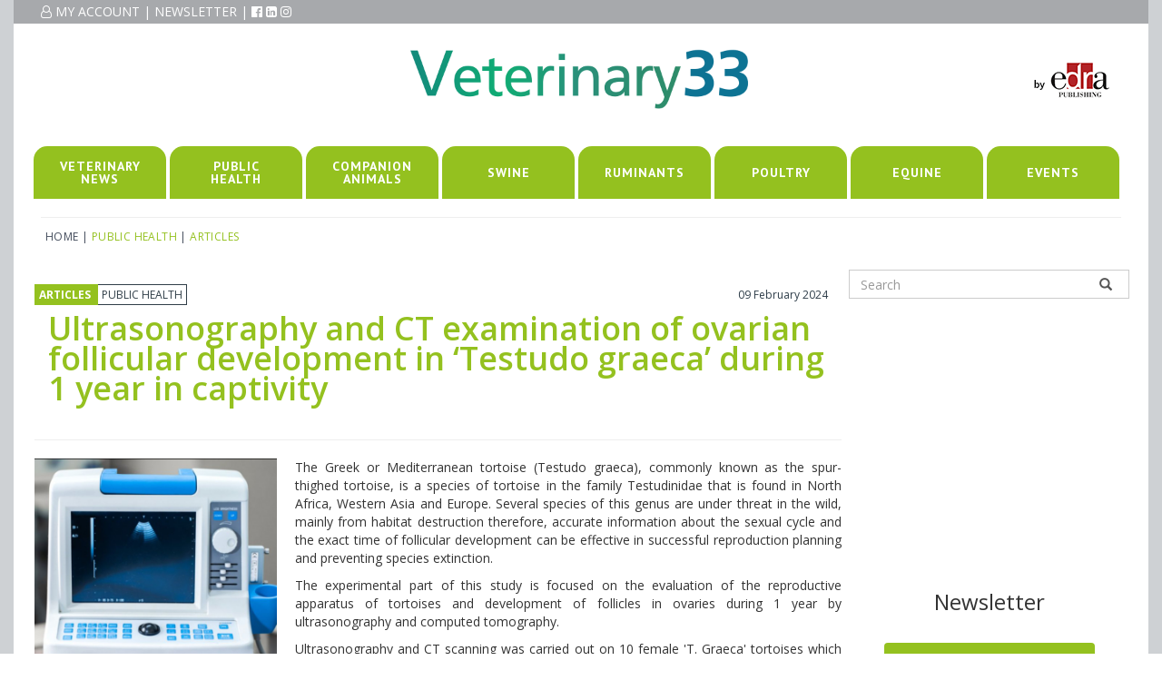

--- FILE ---
content_type: text/html
request_url: https://www.veterinary33.com/public-health/articles/2001/ultrasonography-and-ct-examination-of-ovarian-follicular-development-in-testudo-graeca-during-1-year-in-captivity.html
body_size: 19509
content:
<!DOCTYPE html>
<html lang="it">
  <head>
    <meta charset="utf-8">
    <meta http-equiv="X-UA-Compatible" content="IE=edge">
    <meta name="viewport" content="width=device-width, initial-scale=1">
    <title>Ultrasonography and CT examination of ovarian follicular development in ‘Testudo graeca’ during 1 year in captivity | Veterinary 33</title>
    <meta name="description" content="The Greek or Mediterranean tortoise (Testudo graeca), commonly known as the spur-thighed tortoise, is a species of tortoise in the family Testudinidae that is found in North Africa, Western Asia and Europe. ">
    <meta name="keywords" content="Ultrasonography, CT, ovarian follicular, Testudo graeca, veterinary33, veterinary news">
    <meta name="tags" content="Ultrasonography, CT, ovarian follicular, Testudo graeca">
    <link href="https://fonts.googleapis.com/css?family=Open+Sans:300,400,600,700,800" rel="stylesheet">
    <link href="/css/bootstrap.min.css" rel="stylesheet">
    <link href="/css/slick.css" rel="stylesheet">
    <link href="/css/slick-theme.css" rel="stylesheet">
    <link href="/js/datepicker/themes/default.min.css" rel="stylesheet">
    <link href="/js/datepicker/themes/default.date.min.css" rel="stylesheet">
    <link href="/js/jquery-ui-1.10.3.custom/css/custom-theme/jquery-ui-1.10.3.custom.min.css" rel="stylesheet">
    <link rel="stylesheet" href="/css/hamburgler.css">
    <link rel="stylesheet" href="/css/animate.min.css">
    <link rel="stylesheet" href="/js/flexslider/flexslider.css">
    <link rel="apple-touch-icon" sizes="57x57" href="/favicon//apple-icon-57x57.png">
    <link rel="apple-touch-icon" sizes="60x60" href="/favicon//apple-icon-60x60.png">
    <link rel="apple-touch-icon" sizes="72x72" href="/favicon//apple-icon-72x72.png">
    <link rel="apple-touch-icon" sizes="76x76" href="/favicon//apple-icon-76x76.png">
    <link rel="apple-touch-icon" sizes="114x114" href="/favicon//apple-icon-114x114.png">
    <link rel="apple-touch-icon" sizes="120x120" href="/favicon//apple-icon-120x120.png">
    <link rel="apple-touch-icon" sizes="144x144" href="/favicon//apple-icon-144x144.png">
    <link rel="apple-touch-icon" sizes="152x152" href="/favicon//apple-icon-152x152.png">
    <link rel="apple-touch-icon" sizes="180x180" href="/favicon//apple-icon-180x180.png">
    <link rel="icon" type="image/png" sizes="192x192"  href="/favicon//android-icon-192x192.png">
    <link rel="icon" type="image/png" sizes="32x32" href="/favicon//favicon-32x32.png">
    <link rel="icon" type="image/png" sizes="96x96" href="/favicon//favicon-96x96.png">
    <link rel="icon" type="image/png" sizes="16x16" href="/favicon//favicon-16x16.png">
    <link rel="manifest" href="/favicon//manifest.json">
    <meta name="msapplication-TileColor" content="#ffffff">
    <meta name="msapplication-TileImage" content="/favicon//ms-icon-144x144.png">
    <meta name="theme-color" content="#ffffff">
    <script type="text/javascript" src="/admin/assets/js/plugins/notifications/bootbox.min.js"></script>
    <link href="https://maxcdn.bootstrapcdn.com/font-awesome/4.7.0/css/font-awesome.min.css" rel="stylesheet">
    <link rel="stylesheet" href="/css/styleCheck.css">
    <link href="/css/custom.css?v=3" rel="stylesheet">
    <link href="/js/cssmenu/styles.css?v=1" rel="stylesheet">
    <link rel="canonical" href="https://www.veterinary33.com/public-health/articles/2001/ultrasonography-and-ct-examination-of-ovarian-follicular-development-in-testudo-graeca-during-1-year-in-captivity.html">
    
	<meta name="format-detection" content="telephone=no"/>
	<meta property="og:title" content="Ultrasonography and CT examination of ovarian follicular development in ‘Testudo graeca’ during 1 year in captivity | Veterinary 33"/>
	<meta property="og:description" content="The Greek or Mediterranean tortoise (Testudo graeca), commonly known as the spur-thighed tortoise, is a species of tortoise in the family Testudinidae that is found in North Africa, Western Asia and Europe. "/>
	<meta property="og:url" content="https://www.veterinary33.com//public-health/articles/2001/ultrasonography-and-ct-examination-of-ovarian-follicular-development-in-testudo-graeca-during-1-year-in-captivity.html"/>
	<meta property="og:type" content="website" />
	<meta property="fb:app_id" content="APPIDFB" />
	<meta property="og:image" content="https://www.veterinary33.com/upload/2024020917493183f58e25-0651-d33b-0b41-4f22234e871bV2.jpg"/>	<script type="text/javascript" src="https://ads.vidoomy.com/veterinary33_17492.js" async></script>
    <script src="/js/jquery-1.11.3.min.js"></script>
    <script>
      function resizeIframe(obj) {
        var h1 = obj.contentWindow.document.body.offsetHeight;
        var h2 = obj.contentWindow.document.body.scrollHeight;
        if(h1 > 0){
          obj.style.height = h2 + 'px';
        } else {
          obj.style.height = '0px';
        }
      }
    </script>
    <link rel="preload" href="https://securepubads.g.doubleclick.net/tag/js/gpt.js" as="script">
    <link rel="preload" href="https://pagead2.googlesyndication.com/pagead/js/adsbygoogle.js" as="script">


    <script src="https://securepubads.g.doubleclick.net/tag/js/gpt.js"></script>
    <script async src="https://pagead2.googlesyndication.com/pagead/js/adsbygoogle.js"></script>

    <script type='text/javascript'>
      window.googletag = window.googletag || {cmd: []}; googletag.cmd = googletag.cmd || [];
      var dfpslots=[];
      $(document).ready(function(){
        dfpslots.push($("#div-gpt-ad-header"));
        dfpslots.push($("#div-gpt-ad-manchette"));
        dfpslots.push($("#div-gpt-ad-boxdx"));
        dfpslots.push($("#div-gpt-ad-tower"));
        dfpslots.push($("#div-gpt-ad-1612890712879-0"));
        var headerMapping=googletag.sizeMapping()
        .addSize([992,0],[[970,90],[728,90],[1,1],'fluid']) //desktop
        .addSize([768,0],[[728,90],[1,1],'fluid']) //tablet
        .addSize([320,0],[[320,50],[1,1],'fluid']) //mobile
        .addSize([0,0],[[320,50],[1,1]]).build();
        var manchetteMapping=googletag.sizeMapping()
        .addSize([768,0],[[728,90],[468,60],[320,50]]) //desktop
        .addSize([320,0],[[320,50]]) //mobile
        .addSize([0,0],[[320,50]]).build();
        var ColDxMapping=googletag.sizeMapping()
        .addSize([0,0],[[300,250], [300,600]]).build();
        var TowerMapping=googletag.sizeMapping()
        .addSize([160, 120],[[160,600]]).build();
        dfpslots=$.grep(dfpslots,function(e){return e.hasClass("visible-desktop");});
        var i=0,slot=new Array();
        if(dfpslots.length) {
          googletag.cmd.push(function(){
            $(dfpslots).each(function(){
              var setMap = eval($(this).attr('data-dfp-mapping'));
              googletag.defineSlot('/22340824487/'+$(this).attr('data-dfp'),
                                   JSON.parse($(this).attr('data-dfp-dim').replace(/\'/g,'"')),
                                   $(this).attr('id'))
                .defineSizeMapping(setMap)
                .addService(googletag.pubads());
            });
            //spazio per le keywords
            googletag.pubads().enableSingleRequest();
            googletag.pubads().collapseEmptyDivs();
            googletag.companionAds().setRefreshUnfilledSlots(true);
            googletag.pubads().enableVideoAds();
            googletag.enableServices();
            $(dfpslots).each(function(){googletag.display($(this).attr('id'));});
          });
        }
      });
    </script>
    <style>
      @media (min-width: 992px){
        .col-md-9 {
          width: 74%;
        }
        .col-md-3 {
          width: 26%;
        }
      } 
		
	#wrapper{
		width: auto;
	}	
    </style>
<!-- Google Tag Manager -->
<script>(function(w,d,s,l,i){w[l]=w[l]||[];w[l].push({'gtm.start':
new Date().getTime(),event:'gtm.js'});var f=d.getElementsByTagName(s)[0],
j=d.createElement(s),dl=l!='dataLayer'?'&l='+l:'';j.async=true;j.src='https://www.googletagmanager.com/gtm.js?id='+i+dl;f.parentNode.insertBefore(j,f);
})(window,document,'script','dataLayer','GTM-KR5G6DW');</script>
<!-- End Google Tag Manager -->
  </head>
  <div id="loader" style="display: none;">
    <i class="fa fa-spin fa-spinner"></i>
  </div><body>
  <div class="container-fluid checkAltezzaMenu " id="testataMenu" style="position: fixed;  z-index: 1000; margin: 0 auto; top: 0px;right: 0;left: 0;">
	<div class="container-fluid interno" style="background-color: #A7A9AC; color: #fff; padding-top: 3px; padding-bottom:3px">
		<a href="https://www.edrapublishing.com/login?create_account=1" target="_blank" class="text-white">
			<i class="fa fa-user-o" aria-hidden="true"></i> MY ACCOUNT 
		</a> | 
		<a href="http://news.veterinary33.dpsw.it/newsletter/" target="_blank" class="text-white">NEWSLETTER</a> | 
		<a href="https://www.facebook.com/veterinarythirtythree" target="_blank" class="text-white"><i class="fa fa-facebook-official" aria-hidden="true"></i></a> 
		<a href="https://www.linkedin.com/company/edra-publishing-us-llc" target="_blank" class="text-white"><i class="fa fa-linkedin-square" aria-hidden="true"></i></a> 
		<a href="https://www.instagram.com/edrapublishingus/" target="_blank" class="text-white"><i class="fa fa-instagram" aria-hidden="true"></i></a> 
	</div>
	<div class="container-fluid interno" id="container-fluid-menu2" style="color: #A7A9AC; background-color: white;">
		
<nav class="menuHeight altezzaMenu [ navbar-bootsnipp animate ]" role="navigation" id="menuHeight"     style="border-bottom: 1px solid #94C11F;">
	<a href="/" style="display:block">
		<img class="img-responsive hidden-xs" src="/images/Veterinary33_logo.png?v=1" id="logopvbig" style="max-width: 26%;" /> 
		<img class="img-responsive visible-xs" src="/images/Veterinary33_logo.png?v=1" id="logopvbig" style=" max-width: 50%;" />
		<a href="https://www.edrapublishing.com" target="_blank" id="logoasismainblock" class="hidden-xs"><img src="/images/byEdraP.png" alt="by_edra"></a>
		
		
	</a>
	<div id='cssmenu' class="fixedcssmenu hidden-md">	
		<div id='cssmenu' class="fixedcssmenu hidden-md">
			<ul>
				<li class='has-sub'>
					<a href='/veterinary-today/'><span>VETERINARY NEWS</span></a>
					<ul>
												<li><a href="/veterinary-today/the-veterinary33-debates/" >The Veterinary33 debates</a></li>
					</ul>
				</li>
				<li class='has-sub'>
					<a href='#'><span>PUBLIC HEALTH</span></a>
					<ul>
												<li><a href="/public-health/latest-news/">Latest News</a></li>
						<li><a href="/public-health/articles/" >Articles</a></li>
						<li><a href="/public-health/products/" >Products</a></li>
						<li><a href="/public-health/companies/">Companies</a></li>
						<!--                            <li><a href="/magazine/hygia/">HYGIA Magazine</a></li>-->
						<!--                            <li><a href="https://store.grupoasis.com/es/145-salud-publica" target="_blank">E-learning </a></li>-->
					</ul>
				</li>
				<li class='has-sub'>
					<a href='/companion-animals/'><span>COMPANION ANIMALS</span></a>
					<ul>
												<li><a href="/companion-animals/latest-news/">Latest News</a></li>
						<li><a href="/companion-animals/articles/" >Articles</a></li>
						<li><a href="/companion-animals/products/" >Products</a></li>
						<li><a href="/companion-animals/companies/">Companies</a></li>
						<!--                            <li><a href="/magazine/argos/">Argos Magazine</a></li>-->
						<!--                            <li><a href="https://store.grupoasis.com/es/animales-de-compania/888-suscripcion-anual-canis-et-felis-6-numeros-printonline.html" target="_blank">Canis et Felis Magazine</a></li>-->
						<li><a href="https://www.edrapublishing.com/32/companion-animals" target="_blank">Books</a></li>
						<!--                            <li><a href="https://store.grupoasis.com/es/91-animales-de-compania" target="_blank">E-learning</a></li>-->
					</ul>
				</li>
				<li class='has-sub twoline'>
					<a href='/swine/'><span>SWINE</span></a>
					<ul>
												<li><a href="/swine/latest-news/">Latest News</a></li>
						<li><a href="/swine/articles/" >Articles</a></li>
						<li><a href="/swine/products/" >Products</a></li>
						<li><a href="/swine/companies/">Companies</a></li>
						<!--                            <li><a href="/magazine/albeitar/">Albéitar Magazine</a></li>-->
						<!--                            <li><a href="https://store.grupoasis.com/es/porcino/280-suscripcion-suis-espana-10-numeros.html" target="_blank">Suis Magazine</a></li>-->
						<li><a href="https://www.edrapublishing.com/48/swine" target="_blank">Books</a></li>
						<!--                            <li><a href="https://store.grupoasis.com/es/92-animales-de-produccion" target="_blank">E-learning</a></li>-->
					</ul>
				</li>
				<li class='has-sub twoline'>
					<a href='/ruminants/'><span>RUMINANTS</span></a>
					<ul>
												<li><a href="/ruminants/latest-news/">Latest News</a></li>
						<li><a href="/ruminants/articles/" >Articles</a></li>
						<li><a href="/ruminants/products/" >Products</a></li>
						<li><a href="/ruminants/companies/">Companies</a></li>
						<!--                            <li><a href="/magazine/albeitar/">Albéitar Magazine</a></li>-->
						<li><a href="https://www.edrapublishing.com/16/cattle" target="_blank">Books</a></li>
						<!--                            <li><a href="https://store.grupoasis.com/es/92-animales-de-produccion" target="_blank">E-learning</a></li>-->
					</ul>
				</li>
				<li class='has-sub twoline'>
					<a href='/poultry/'><span>POULTRY</span></a>
					<ul>
												<li><a href="/poultry/latest-news/">Latest News</a></li>
						<li><a href="/poultry/articles/" >Articles</a></li>
						<li><a href="/poultry/products/" >Products</a></li>
						<li><a href="/poultry/companies/">Companies</a></li>
						<!--                            <li><a href="/magazine/albeitar/">Albéitar Magazine</a></li>-->
						<li><a href="https://www.edrapublishing.com/50/poultry" target="_blank">Books</a></li>
						<!--                            <li><a href="https://store.grupoasis.com/es/92-animales-de-produccion" target="_blank">E-learning</a></li>-->
					</ul>
				</li>
				<li class='has-sub twoline'>
					<a href='/equine/'><span>EQUINE</span></a>
					<ul>
												<li><a href="/equine/latest-news/">Latest News</a></li>
						<li><a href="/equine/articles/" >Articles</a></li>
						<li><a href="/equine/products/" >Products</a></li>
						<li><a href="/equine/companies/">Companies</a></li>
						<!--                            <li><a href="https://store.grupoasis.com/es/equinus/933-suscripcion-anual-equinus-3-numeros-printonline.html" target="_blank">Equinus Magazine</a></li>-->
						<li><a href="https://www.edrapublishing.com/58/equine" target="_blank">Books</a></li>
						<!--                            <li><a href="https://store.grupoasis.com/es/92-animales-de-produccion" target="_blank">E-learning</a></li>-->
					</ul>
				</li>
				<li class='has-sub twoline'>
					<a href='/events/scheduled-events/'><span>EVENTS</span></a>
					<ul>
						<!--<li><a href="/announcements-guiavet/" >GUÍ@VET</a></li>-->
						<li><a href="/events/scheduled-events/" >Scheduled Events<br class="visible-sm visible-md visible-lg"></a></li>
											</ul>
				</li>
			</ul>
		</div>
			</nav>		</div>
</div>
<div class="container-fluid bodyBackground clearfix" id="testataBanner">
	<div class="row ">
		<div class="container-fluid interno">
			<div class="row fasciaBianca">
				<div class="col-md-12 no-padding">
					<div class="row no-margin" id="rowHeader">
						<div class="container-fluid container-css-trick interno" style="background-color: #A7A9AC; color: #fff; padding-top: 3px; padding-bottom:3px">
							<div class="row no-margin">
								<div class="col-lg-12 col-md-12 col-sm-12">
									<a href="https://www.edrapublishing.com/login?create_account=1" target="_blank" class="text-white"><i class="fa fa-user-o" aria-hidden="true"></i> MY ACCOUNT</a> | <a href="http://news.veterinary33.dpsw.it/newsletter/" target="_blank" class="text-white">NEWSLETTER</a> | 
									<a href="https://www.facebook.com/veterinarythirtythree" target="_blank" class="text-white"><i class="fa fa-facebook-official" aria-hidden="true"></i></a> 
									<a href="https://www.linkedin.com/company/edra-publishing-us-llc" target="_blank" class="text-white"><i class="fa fa-linkedin-square" aria-hidden="true"></i></a> 
									<a href="https://www.instagram.com/edrapublishingus/" target="_blank" class="text-white"><i class="fa fa-instagram" aria-hidden="true"></i></a> 
								</div>
							</div>
						</div>
						<div class="container-fluid interno">
							<div class="row no-margin" style="height: 120px;">
								<a href="/" style="display:block;background-color:#fff">
																		<img class="img-responsive" src="/images/Veterinary33_logo.png?v=1" id="logoveterinary33big"  /><br>
									
								</a>
															<a href="https://www.edrapublishing.com" id="logoasismain" target="_blank"><img src="/images/byEdraP.png" alt="by_edra"></a>
						</div>
					</div>
					<div class="container-fluid interno">
						<div class="row" style="margin:15px 0; margin-bottom: 0px">
							<div class="col-lg-12 col-md-12 col-sm-12">
								<div style=" margin:0 auto;" class="text-center">
									<div id='cssmenu' class="hidden-md">
										<ul>
																						<li class='has-sub'>
												<a href='/veterinary-today/'><span>VETERINARY NEWS</span></a>
												<ul>
																										<li><a href="/veterinary-today/the-veterinary33-debates/" >The Veterinary33 debates</a></li>
												</ul>
											</li>
											<li class='has-sub'>
												<a href='/public-health/'><span>PUBLIC HEALTH</span></a>
												<ul>
																										<li><a href="/public-health/latest-news/">Latest News</a></li>
													<li><a href="/public-health/articles/" >Articles</a></li>
													<li><a href="/public-health/products/" >Products</a></li>
													<li><a href="/public-health/companies/">Companies</a></li>
													<!--                            <li><a href="/magazine/hygia/">HYGIA Magazine</a></li>-->
													<!--                            <li><a href="https://store.grupoasis.com/es/145-salud-publica" target="_blank">E-learning </a></li>-->
												</ul>
											</li>
											<li class='has-sub'>
												<a href='/companion-animals/'><span>COMPANION ANIMALS</span></a>
												<ul>
																										<li><a href="/companion-animals/latest-news/">Latest News</a></li>
													<li><a href="/companion-animals/articles/" >Articles</a></li>
													<li><a href="/companion-animals/products/" >Products</a></li>
													<li><a href="/companion-animals/companies/">Companies</a></li>
													<!--                            <li><a href="/magazine/argos/">Argos Magazine</a></li>-->
													<!--                            <li><a href="https://store.grupoasis.com/es/animales-de-compania/888-suscripcion-anual-canis-et-felis-6-numeros-printonline.html" target="_blank">Canis et Felis Magazine</a></li>-->
													<li><a href="https://www.edrapublishing.com/32/companion-animals" target="_blank">Books</a></li>
													<!--                            <li><a href="https://store.grupoasis.com/es/91-animales-de-compania" target="_blank">E-learning</a></li>-->
												</ul>
											</li>
											<li class='has-sub twoline'>
												<a href='/swine/'><span>SWINE</span></a>
												<ul>
																										<li><a href="/swine/latest-news/">Latest News</a></li>
													<li><a href="/swine/articles/" >Articles</a></li>
													<li><a href="/swine/products/" >Products</a></li>
													<li><a href="/swine/companies/">Companies</a></li>
													<!--                            <li><a href="/magazine/albeitar/">Albéitar Magazine</a></li>-->
													<!--                            <li><a href="https://store.grupoasis.com/es/porcino/280-suscripcion-suis-espana-10-numeros.html" target="_blank">Suis Magazine</a></li>-->
													<li><a href="https://www.edrapublishing.com/48/swine" target="_blank">Books</a></li>
													<!--                            <li><a href="https://store.grupoasis.com/es/92-animales-de-produccion" target="_blank">E-learning</a></li>-->
												</ul>
											</li>
											<li class='has-sub twoline'>
												<a href='/ruminants/'><span>RUMINANTS</span></a>
												<ul>
																										<li><a href="/ruminants/latest-news/">Latest News</a></li>
													<li><a href="/ruminants/articles/" >Articles</a></li>
													<li><a href="/ruminants/products/" >Products</a></li>
													<li><a href="/ruminants/companies/">Companies</a></li>
													<!--                            <li><a href="/magazine/albeitar/">Albéitar Magazine</a></li>-->
													<li><a href="https://www.edrapublishing.com/16/cattle" target="_blank">Books</a></li>
													<!--                            <li><a href="https://store.grupoasis.com/es/92-animales-de-produccion" target="_blank">E-learning</a></li>-->
												</ul>
											</li>
											<li class='has-sub twoline'>
												<a href='/poultry/'><span>POULTRY</span></a>
												<ul>
																										<li><a href="/poultry/latest-news/">Latest News</a></li>
													<li><a href="/poultry/articles/" >Articles</a></li>
													<li><a href="/poultry/products/" >Products</a></li>
													<li><a href="/poultry/companies/">Companies</a></li>
													<!--                            <li><a href="/magazine/albeitar/">Albéitar Magazine</a></li>-->
													<li><a href="https://www.edrapublishing.com/50/poultry" target="_blank">Books</a></li>
													<!--                            <li><a href="https://store.grupoasis.com/es/92-animales-de-produccion" target="_blank">E-learning</a></li>-->
												</ul>
											</li>
											<li class='has-sub twoline'>
												<a href='/equine/'><span>EQUINE</span></a>
												<ul>
																										<li><a href="/equine/latest-news/">Latest News</a></li>
													<li><a href="/equine/articles/" >Articles</a></li>
													<li><a href="/equine/products/" >Products</a></li>
													<li><a href="/equine/companies/">Companies</a></li>
													<!--                            <li><a href="https://store.grupoasis.com/es/equinus/933-suscripcion-anual-equinus-3-numeros-printonline.html" target="_blank">Equinus Magazine</a></li>-->
													<li><a href="https://www.edrapublishing.com/58/equine" target="_blank">Books</a></li>
													<!--                            <li><a href="https://store.grupoasis.com/es/92-animales-de-produccion" target="_blank">E-learning</a></li>-->
												</ul>
											</li>
											<li class='has-sub twoline'>
												<a href='/events/scheduled-events/'><span>EVENTS</span></a>
												<ul>
													<!--<li><a href="/announcements-guiavet/" >GUÍ@VET</a></li>-->
													<li><a href="/events/scheduled-events/" >Scheduled Events<br class="visible-sm visible-md visible-lg"></a></li>
																									</ul>
											</li>
										</ul>
									</div>
									
									
    <div class="fasciaBianca text-center" id="rowHeader">
      <div id="div-gpt-ad-header" data-dfp="Veterinary33/Leaderboard" data-dfp-dim="[[970, 90], [320, 50], [1, 1], 'fluid', [728, 90]]" class="visible-desktop" data-dfp-mapping="headerMapping"></div>
    </div>								</div>
								<hr style="margin-bottom: 0px"/>
							</div>
						</div>
					</div>
				</div>
			</div>
		</div>
	</div>
</div>
</div>

<!-- Menù Hamburger -->
<div class="mobilenav">
	<nav class="altezzaMenu [ navbar-bootsnipp animate ]" role="navigation">
		
		<div class="[ container ]">
			
			<!-- Collect the nav links, forms, and other content for toggling -->
			<div class="[ navbar-collapse ] clearfix collapse in" id="bs-example-navbar-collapse-1" aria-expanded="true" style="">
				
				
				<ul class="[ nav navbar-nav navbar-right ]">
					<li>
						<form method="GET" action="/search/">
							<div class="input-group stylish-input-group">
								<input type="text" class="form-control setInputHeight" name="text" id="textSearch" style="border-radius: 0px; border-right: 0px; height: 34px;" placeholder="Search" value="">
								<span class="input-group-addon inputHeight" style="border-radius:0">
									<button type="submit">
										<span class="glyphicon glyphicon-search"></span>
									</button>
								</span>
							</div>
						</form>
					</li>
										<li class="[ dropdown ]">
						<a href="" class="[ dropdown-toggle ][ animate ] setAltezza" data-toggle="dropdown" style="height: 50px;">VETERINARY NEWS <span class="[ caret ]"></span></a>
						<ul class="[ dropdown-menu ]" role="menu">
							<li><a href="/veterinary-today/latest-news/">Main</a></li>
							<li><a href="/veterinary-today/the-veterinary33-debates/">The veterinary33 debates</a></li>
						</ul>
					</li>
					<li class="[ dropdown ]">
						<a href="" class="[ dropdown-toggle ][ animate ] setAltezza" data-toggle="dropdown" style="height: 50px;">PUBLIC HEALTH <span class="[ caret ]"></span></a>
						<ul class="[ dropdown-menu ]" role="menu">
							<li><a href="/public-health/">Main</a></li>
							<li><a href="/public-health/latest-news/">Latest News</a></li>
							<li><a href="/public-health/articles/" >Articles</a></li>
							<li><a href="/public-health/products/" >Products</a></li>
							<li><a href="/public-health/companies/">Companies</a></li>
						</ul>
					</li>
					<li class="[ dropdown ]">
						<a href="" class="[ dropdown-toggle ][ animate ] setAltezza" data-toggle="dropdown" style="height: 50px;">COMPANION ANIMALS <span class="[ caret ]"></span></a>
						<ul class="[ dropdown-menu ]" role="menu">
							<li><a href="/companion-animals/">Main</a></li>
							<li><a href="/companion-animals/latest-news/">Latest News</a></li>
							<li><a href="/companion-animals/articles/">Articles</a></li>
							<li><a href="/companion-animals/products/">Products</a></li>
							<li><a href="/companion-animals/companies/">Companies</a></li>
							<!--              <li><a href="/magazine/argos/">Argos Magazine</a></li>-->
							<!--              <li><a href="https://store.grupoasis.com/es/animales-de-compania/888-suscripcion-anual-canis-et-felis-6-numeros-printonline.html" target="_blank">Canis et Felis Magazine</a></li>-->
							<li><a href="https://www.edrapublishing.com/32/companion-animals" target="_blank">Books</a></li>
							<!--              <li><a href="https://store.grupoasis.com/es/91-animales-de-compania" target="_blank">E-learning</a></li>-->
						</ul>
					</li>
					<li class="[ dropdown ]">
						<a href="" class="[ dropdown-toggle ][ animate ] setAltezza" data-toggle="dropdown" style="height: 50px;">SWINE <span class="[ caret ]"></span></a>
						<ul class="[ dropdown-menu ] dimMenu" role="menu">
							<li><a href="/swine/">Main</a></li>
							<li><a href="/swine/latest-news/">Latest News</a></li>
							<li><a href="/swine/articles/">Articles</a></li>
							<li><a href="/swine/products/">Products</a></li>
							<li><a href="/swine/companies/">Companies</a></li>
							<!--              <li><a href="/magazine/albeitar/">Albéitar Magazine</a></li>-->
							<!--              <li><a href="https://store.grupoasis.com/es/porcino/280-suscripcion-suis-espana-10-numeros.html" target="_blank">Suis Magazine</a></li>-->
							<li><a href="https://www.edrapublishing.com/48/swine" target="_blank">Books</a></li>
							<!--              <li><a href="https://store.grupoasis.com/es/92-animales-de-produccion" target="_blank">E-learning</a></li>-->
						</ul>
					</li>
					<li class="[ dropdown ]">
						<a href="" class="[ dropdown-toggle ][ animate ] setAltezza" data-toggle="dropdown" style="height: 50px;">RUMINANTS <span class="[ caret ]"></span></a>
						<ul class="[ dropdown-menu ]" role="menu">
							<li><a href="/ruminants/">Main</a></li>
							<li><a href="/ruminants/latest-news/">Latest News</a></li>
							<li><a href="/ruminants/articles/">Articles</a></li>
							<li><a href="/ruminants/products/">Products</a></li>
							<li><a href="/ruminants/companies/">Companies</a></li>
							<!--              <li><a href="/magazine/albeitar/">Albéitar Magazine</a></li>-->
							<li><a href="https://www.edrapublishing.com/16/cattle" target="_blank">Books</a></li>
							<!--              <li><a href="https://store.grupoasis.com/es/92-animales-de-produccion" target="_blank">E-learning</a></li>-->
						</ul>
					</li>
					<li class="[ dropdown ]">
						<a href="" class="[ dropdown-toggle ][ animate ] setAltezza" data-toggle="dropdown" style="height: 50px;">POULTRY <span class="[ caret ]"></span></a>
						<ul class="[ dropdown-menu ]" role="menu">
							<li><a href="/poultry/">Main</a></li>
							<li><a href="/poultry/latest-news/">Latest News</a></li>
							<li><a href="/poultry/articles/">Articles</a></li>
							<li><a href="/poultry/products/">Products</a></li>
							<li><a href="/poultry/companies/">Companies</a></li>
							<!--              <li><a href="/magazine/albeitar/">Albéitar Magazine</a></li>-->
							<li><a href="https://www.edrapublishing.com/50/poultry" target="_blank">Books</a></li>
							<!--              <li><a href="https://store.grupoasis.com/es/92-animales-de-produccion" target="_blank">E-learning</a></li>-->
						</ul>
					</li>
					<li class="[ dropdown ]">
						<a href="" class="[ dropdown-toggle ][ animate ] setAltezza" data-toggle="dropdown" style="height: 50px;">EQUINE <span class="[ caret ]"></span></a>
						<ul class="[ dropdown-menu ]" role="menu">
							<li><a href="/equine/">Main</a></li>
							<li><a href="/equine/latest-news/">Latest News</a></li>
							<li><a href="/equine/articles/">Articles</a></li>
							<li><a href="/equine/products/">Products</a></li>
							<li><a href="/equine/companies/">Companies</a></li>
							<!--              <li><a href="https://store.grupoasis.com/es/equinus/933-suscripcion-anual-equinus-3-numeros-printonline.html" target="_blank">Equinus Magazine</a></li>-->
							<li><a href="https://www.edrapublishing.com/58/equine" target="_blank">Books</a></li>
							<!--              <li><a href="https://store.grupoasis.com/es/92-animales-de-produccion" target="_blank">E-learning</a></li>-->
						</ul>
					</li>
					<li class="[ dropdown ]">
						<a href="" class="[ dropdown-toggle ][ animate ] setAltezza" data-toggle="dropdown" style="height: 50px;">EVENTS <span class="[ caret ]"></span></a>
						<ul class="[ dropdown-menu ]" role="menu">
							<!--<li><a href="/announcements-guiavet/">GUÍ@VET</a></li>-->
							<li><a href="/events/scheduled-events/">Scheduled Events</a></li>
													</ul>
					</li>
				</ul>
			</div>
		</div>
	</nav>
</div>

<a href="javascript:void(0)" id="mobile-menu-icon" class="icon visible-xs visible-sm visible-md">
	<div class="hamburger">
		<div class="menui top-menu"></div>
		<div class="menui mid-menu"></div>
		<div class="menui bottom-menu"></div>
	</div>
	</a>			  <div class="container-fluid bodyBackground clearfix">
    <div class="row">
      <div class="container-fluid interno">
        <div class="row fasciaBianca paddingContentUnderSlide">	
          <div class="col-md-12" style="padding-top: 10px !important; padding-bottom:10px  !important ">
            

<span class="breadcrumb-articolo paddingBreadcrumb"><a href="/">HOME</a> | 
  <a href="/public-health/"><span style="color: #94c11f">Public health</span></a> | 
  <a href="/public-health/articles/"><span style="color: #94c11f">Articles</span></a></span>

          </div>
        </div>
        <div class="row fasciaBianca paddingContentUnderSlide" style="padding-top:17px;">
          <div class="col-md-9 text-left" style="padding:0">
            <div class="box-content">
              <div class="articolo-container">

                                <div class="row">
                  <div class="col-sm-4 text-left no-padding">
                    <p class="regular hidden-xs" style="font-size:12px;color:;">
                      <span class="ar-left-label">
                        <b>Articles</b>
                      </span>
                      <span class="ar-right-label">
                        Public health                      </span>
                    </p>
                  </div>
                  <div class="col-sm-8 text-left">
                    <p class="regular hidden-xs text-right" style="font-size:12px; color:#2d3c48; margin-bottom: 5px;">
                      09 February 2024                     </p>
					  
                  </div>
                </div>

                <div class="row">
                  <div class="col-sm-12 text-left">
                    <h1 class="titoloNewsNew semibold">Ultrasonography and CT examination of ovarian follicular development in ‘Testudo graeca’ during 1 year in captivity</h1>
                    <h2 class="sottotitoloNewsNew semibold"></h2>
                  </div>
					<div style="" >		
						
											</div>
                                    <div style="clear:both; margin-bottom: 15px"></div>
                  <hr>
                  <p class="articolo-paragrafo"><div class="articolo-div-img" style="float: left; margin-right: 20px; margin-bottom: 20px; max-width:30%"><a href="/upload/2024020917493183f58e25-0651-d33b-0b41-4f22234e871bV2.jpg"  data-lity><img  class="" src="/upload/2024020917493183f58e25-0651-d33b-0b41-4f22234e871bV2.jpg" title="" alt=""  style="max-width:100%; max-height: 500px;" /></a><small class="text-center"></small></div><p>The Greek or Mediterranean tortoise (Testudo graeca), commonly known as the spur-thighed tortoise, is a species of tortoise in the family Testudinidae that is found in North Africa, Western Asia and Europe. Several species of this genus are under threat in the wild, mainly from habitat destruction therefore, accurate information about the sexual cycle and the exact time of follicular development can be effective in successful reproduction planning and preventing species extinction.</p><p>The experimental part of this study is focused on the evaluation of the reproductive apparatus of tortoises and development of follicles in ovaries during 1 year by ultrasonography and computed tomography.<br></p><p>Ultrasonography and CT scanning was carried out on 10 female 'T. Graeca' tortoises which were maintained at Tehran Eram Zoo from November 2021 to November 2022 (1 year). Ultrasonography and CT exams were performed on all animals.<br></p><p>In the first study, on 28 November 2021, the ovarian cycle was characterized by the presence of previtellogenic follicles and atretic follicles. The numbers of follicles were best demonstrated on CT examination. Ultrasonography and CT scan in the second study showed no change in type of follicles from previous study. In the third study, atretic follicles were more than previtellogenic follicles, whereas in the fourth one, the numbers of previtellogenic follicles were more than atretic follicles. In following, at 6 and 29 June 2022, the absence of atretic follicles and just presence of previtellogenic follicles were observed. On 20 July 2022, the presence of a few number of atretic follicles and more previtellogenic follicles were noticed. On 30 July 2022, the absence of atretic follicles and presence of previtellogenic follicles and, for the first time, preovulatory follicles were obvious. In four following studies the absence of atretic follicles and the presence of previtellogenic follicles were diagnosed. In the last study, the absence of atretic follicles and the presence of preovulatory and previtellogenic follicles were observed.<br></p><p>In current study, the reproductive cycle of female T. Graeca is evaluated during 1 year in captivity with ultrasonography and CT scan. It can be concluded that in captivity, the reproductive cycle does not result in the formation of eggs or calcareous shells and atretic follicles in the study year continued as before; so this should be highly considered in captivity breeding programmes. This study also revealed that among imaging modalities, CT scan is the best modality for detecting the shape, size, type and numbers of the follicles for further evaluation of location and shape of the follicles.<br></p><div><br></div></p>                  <div class="clear"></div>
                                    <div class="row socialrow" style="margin-top:40px">
                    
				<div id="2001art1" class="col-md-3 col-sm-3 col-xs-3 "  onclick="insertLike('art','2001','18.118.171.70','1')" style=" cursor:pointer; ">
					Like<i class="fa fa-thumbs-up" style="margin: 0 3px 0 5px;"></i><span id="2001art1C">0</span>
				</div>
				<div id="2001art2" class="col-md-3 col-sm-3 col-xs-3  " onclick="insertLike('art','2001','18.118.171.70','2')" style=" cursor:pointer; " >
					Dislike<i class="fa fa-thumbs-down" style="margin: 0 3px 0 5px;"></i><span id="2001art2C">0</span>
				</div>                    
		<div class="text-center">
			<ul class="list-inline list-inline-md">
				<li><a href="javascript:shareC('https://www.facebook.com/sharer.php?u=https://www.veterinary33.com/public-health/articles/2001/ultrasonography-and-ct-examination-of-ovarian-follicular-development-in-testudo-graeca-during-1-year-in-captivity.html')" class="hoverFacebook fa fa-facebook icon-share"></a></li>
				<li><a href="javascript:shareC('http://twitter.com/share?text=Ultrasonography+and+CT+examination+of+ovarian+follicular+development+in+%E2%80%98Testudo+graeca%E2%80%99+during+1+year+in+captivity&amp;url=https://www.veterinary33.com/public-health/articles/2001/ultrasonography-and-ct-examination-of-ovarian-follicular-development-in-testudo-graeca-during-1-year-in-captivity.html')" class="hoverTwitter fa fa-twitter icon-share"></a></li>
				<li><a href="javascript:shareC('https://www.linkedin.com/shareArticle?mini=true&amp;url=https://www.veterinary33.com/public-health/articles/2001/ultrasonography-and-ct-examination-of-ovarian-follicular-development-in-testudo-graeca-during-1-year-in-captivity.html&amp;title=Ultrasonography+and+CT+examination+of+ovarian+follicular+development+in+%E2%80%98Testudo+graeca%E2%80%99+during+1+year+in+captivity&amp;summary=&amp;source=')" class="hoverLinkedin fa fa-linkedin icon-share"></a></li>
				<li><a href="whatsapp://send?text=https%3A%2F%2Fwww.veterinary33.com%2Fpublic-health%2Farticles%2F2001%2Fultrasonography-and-ct-examination-of-ovarian-follicular-development-in-testudo-graeca-during-1-year-in-captivity.html" data-action="share/whatsapp/share" class="hoverWhatsapp fa fa-whatsapp icon-share" target="_blank"></a></li>
			</ul>
		</div>                  </div>
                            <div class="container">
            <div class="row">
              <div class="col-md-9 text-left" style="padding:0" id="logout">
                <div class="page-header">
                  <h3 class="reviews"><img style="position: relative; top: -5px;" src="/images/icona-ultimi-articoli.png">Comments</h3>
                </div>
                <div class="comment-tabs">
                  <ul class="nav nav-tabs" role="tablist">
                    <li class="active" ><a href="#comments" id="comm" role="tab" data-toggle="tab"><h4 class="reviews text-capitalize">List</h4></a></li>
                    <li><a href="#add-comment" role="tab" data-toggle="tab"><h4 class="reviews text-capitalize">Add</h4></a></li>
                  </ul>            
                  <div class="tab-content">
                    <div class="tab-pane active" id="comments"  style=" max-height: 500px;  overflow-y: scroll;  overflow-x: hidden;">                
                      <ul class="media-list">
                        <li class="media">
									<div class="media-body">
									  <div class="well" style="padding: 5px 10px; margin-bottom:5px">
										  <p style="margin: 0 0 0px;" class="media-comment">
										  <i>Please enter a comment</i>
										  </p>
									  </div>              
									</div>
								  </li>                      </ul> 
                    </div>
                    <div class="tab-pane" id="add-comment" style=" max-height: 500px;  overflow-y: scroll;  overflow-x: hidden;">
                      <form action="#" method="post" class="form-horizontal" id="commentForm" role="form"> 
                        <br>
                        <div class="col-md-6">
                          Name *
                          <br>
                          <input type="hidden" id="idArtCom" name="idArtCom" class="form-control required" value="2001">
                          <input type="hidden" id="pathArt" name="pathArt" class="form-control required" value="www.veterinary33.com/public-health/articles/2001/ultrasonography-and-ct-examination-of-ovarian-follicular-development-in-testudo-graeca-during-1-year-in-captivity.html">

                          <input type="text" id="nome" name="nome" class="form-control " value="">
                        </div>
                        <div class="col-md-6">Email address *
                          <br>
                          <input name="email" id="email" type="text" class="form-control required" value="">
                        </div>
                        <div class="col-md-12">Comment *
                          <br>
                          <textarea id="commento"  name="commento" rows="5" class="form-control required" cols="46" ></textarea>

                          <br>
                          <div class="g-recaptcha" data-sitekey="6LcmQ7MaAAAAAAILSJmk5vMNMIU8dCHr9dOK1-S_"></div>
                          <br><i>* <b>Required fields</b></i>
                          <br>
                          <br><small><b>Information on the processing of your personal data</b><br>
                          We inform you that, in compliance with the provisions of current national and European regulations for the Protection of Personal Data and Services of the Information Society and Electronic Commerce, by sending us this form you are expressly giving your consent to Grupo Asís Biomedia , SL, (hereinafter, "ASIS GROUP") so that, as the person in charge, it may process your personal data in order to respond to your request for contact and information by electronic means.<br>
                          <br>
                          Likewise, when you expressly consent, we will process your personal data to send you specialized information, newsletters, offers and exclusive promotions from GRUPO ASIS and related companies.<br>
                          <br>
                          For the aforementioned purpose, GRUPO ASIS may transfer your data to other companies linked to GRUPO ASIS or to third party service providers for the management of electronic communications and other security services, even in cases where they are outside of the European Union, provided that they legally guarantee the adequate level of protection required by European regulations.<br>
                          <br>
                          At any time you can withdraw the consent given and exercise the rights of access, rectification, deletion, portability of your data and limitation or opposition to its treatment by contacting GRUPO ASIS by sending an email to protecciondatos @ grupoasis.com, or by written communication to address at Centro Empresarial El Trovador, 8th floor, office I, Plaza Antonio Beltrán Martínez 1, 50002, Zaragoza (Spain), indicating in either case the Ref. Personal data and the right you exercise, as well as attaching a copy of your ID or replacement identification document.
                          </small>
                          <br>
                          <br>
                          <span style="font-size: 130%">
                            <input type="checkbox" name="com_privacy1" id="com_privacy1" class="required">  
                            I have read and accept the treatment of my data according to the informed purpose and according <a href="/static/2/aviso-legal-y-condiciones-de-uso.html" target="_blank" style="text-decoration: underline">Legal notes</a> and the <a href="/static/3/politica-de-privacidad.html" target="_blank" style="text-decoration: underline">Privacy Policy</a>
                            <br>
                            <input type="checkbox" name="com_privacy2" id="com_privacy2" class="required"> 
                            I wish to receive commercial information from GRUPO ASIS and related companies
                          </span>
                          <br>
                          <br>
                          <button class="btn btn-success btn-circle text-uppercase" type="button" id="submitComment" onclick="verificaCommento($('#idArtCom').val(),$('#nome').val(),$('#email').val(),$('#commento').val(),'6LcmQ7MaAAAAAAILSJmk5vMNMIU8dCHr9dOK1-S_')"><span class="glyphicon glyphicon-send"></span> SEND</button>
                        </div>			
                      </form>
                    </div>
                  </div>
                </div>
              </div>
            </div>

          </div>
          <hr>
          
                  <div class="row" style="padding:0;margin: 15px 0 0 0;">
				<h3 class="titolo-3"><img style="position: relative; top: -5px;" src="/images/icona-ultimi-articoli.png"/> Tag</h3>
				<div class="content-tag-main"><a href="/search/?tag=Ultrasonography" target="_blank" class="no-deco" style="float:left"><span class="tag">Ultrasonography</span></a><a href="/search/?tag=CT" target="_blank" class="no-deco" style="float:left"><span class="tag">CT</span></a><a href="/search/?tag=ovarian follicular" target="_blank" class="no-deco" style="float:left"><span class="tag">Ovarian Follicular</span></a><a href="/search/?tag=Testudo graeca" target="_blank" class="no-deco" style="float:left"><span class="tag">Testudo Graeca</span></a>
                <div style="clear:both"></div>
                </div>
				</div>
                  
    <div id="banner_ricerca" style="width:460px; height:60px;margin-top:20px;">
      <script>
        googletag.cmd.push(function() { googletag.display('banner_ricerca'); });
      </script>
    </div>
                  <div class="row" style="margin: 15px 0 0 0;">
			<h3 class="titolo-3"><img style="position: relative; top: -5px;" src="/images/icona-ultimi-articoli.png"/> Related Articles</h3>
			<div class="content-ultimi-main scrollbarCustom" style="padding: 5px;"><div class="articolo-ultimi">
  <h5>
    <a data-path="/" href="/companion-animals/latest-news/1955/ultrasonography-for-the-evaluation-of-pregnancy-in-the-female-canine.html">
      <div class="row">
        <div class="col-md-2"><img style="margin-top: 20px;" width="100" src="/upload/2023122218320962f7e5eb-0843-59e8-2fd7-d3ed3c5acf07254.jpg" class=""/> </div>
        <div class="col-md-10">
                    <div class="box-content">
            <div class="articolo-container">
              <span class="articolo-data block">25 December 2023</span>
              <h3 class="articolo-minititolo" style="margin: 5px 0px 0px 0px;">Ultrasonography for the evaluation of pregnancy in the female canine</h3>
                          </div>
          </div>
        </div>
      </div>
    </a>
  </h5>
</div>
<div class="articolo-ultimi">
  <h5>
    <a data-path="/" href="/companion-animals/articles/1800/effect-of-common-sedation-agents-on-feline-splenic-size-determined-via-ultrasonography.html">
      <div class="row">
        <div class="col-md-2"><img style="margin-top: 20px;" width="100" src="/upload/20231009162241UltrasonagraphyCat-1.jpg" class=""/> </div>
        <div class="col-md-10">
                    <div class="box-content">
            <div class="articolo-container">
              <span class="articolo-data block">09 October 2023</span>
              <h3 class="articolo-minititolo" style="margin: 5px 0px 0px 0px;">Effect of common sedation agents on feline splenic size determined via ultrasonography</h3>
                          </div>
          </div>
        </div>
      </div>
    </a>
  </h5>
</div>
<div class="articolo-ultimi">
  <h5>
    <a data-path="/" href="/ruminants/articles/1741/ultrasound-assessment-of-the-thyroid-gland-in-cattle.html">
      <div class="row">
        <div class="col-md-2"><img style="margin-top: 20px;" width="100" src="/upload/20230905180820UltrasoundAssesmentCattle-2.jpg" class=""/> </div>
        <div class="col-md-10">
                    <div class="box-content">
            <div class="articolo-container">
              <span class="articolo-data block">07 September 2023</span>
              <h3 class="articolo-minititolo" style="margin: 5px 0px 0px 0px;">Ultrasound assessment of the thyroid gland in cattle</h3>
                          </div>
          </div>
        </div>
      </div>
    </a>
  </h5>
</div>
<div class="articolo-ultimi">
  <h5>
    <a data-path="/" href="/companion-animals/articles/1124/echocardiographic-indicators-of-fluid-responsiveness-in-hospitalized-dogs-with-compromised-hemodynamics-tissue-hypoperfusion.html">
      <div class="row">
        <div class="col-md-2"><img style="margin-top: 20px;" width="100" src="/upload/20221118215324hospitalized-dog_1.jpg" class=""/> </div>
        <div class="col-md-10">
                    <div class="box-content">
            <div class="articolo-container">
              <span class="articolo-data block">28 November 2022</span>
              <h3 class="articolo-minititolo" style="margin: 5px 0px 0px 0px;">Echocardiographic indicators of fluid responsiveness in hospitalized dogs with compromised hemodynamics, tissue hypoperfusion</h3>
                          </div>
          </div>
        </div>
      </div>
    </a>
  </h5>
</div>
<div class="articolo-ultimi">
  <h5>
    <a data-path="/" href="/companion-animals/articles/528/ultrasonography-as-a-sensitive-and-specific-diagnostic-modality-for-the-detection-of-ectopic-ureters-in-urinary-incontinent-dogs.html">
      <div class="row">
        <div class="col-md-2"><img style="margin-top: 20px;" width="100" src="/upload/20220308190424V33_7-3-22-1.jpg" class=""/> </div>
        <div class="col-md-10">
                    <div class="box-content">
            <div class="articolo-container">
              <span class="articolo-data block">14 March 2022</span>
              <h3 class="articolo-minititolo" style="margin: 5px 0px 0px 0px;">Ultrasonography as a sensitive and specific diagnostic modality for the detection of ectopic ureters in urinary incontinent dogs</h3>
                          </div>
          </div>
        </div>
      </div>
    </a>
  </h5>
</div>
</div>
			</div>
                  <div class="row" style="padding:0;margin: 15px 0 0 0;">
  <h3 class="titolo-3"><img style="position: relative; top: -5px; margin-bottom: 12px;" src="/images/icona-ultimi-articoli.png"/> More news</h3>
  <div class="box-content" id="container-articoli">
    <div class="col-sm-4 text-left " style="padding: 0px 10px 0px 0px">
  <div class="row">
    <div class="col-sm-12 col-xs-8">
      <p class="regular" style="font-size:11px;color:#0091b3;">
        <a class="no-deco" href="/companion-animals/latest-news/">
          <span class="ar-left-label">
            <b>Latest News</b>
          </span>
          <span class="ar-right-label">
            Companion animals          </span>
        </a>
      </p>
    </div>
    <div class="col-xs-4 hidden-sm hidden-md hidden-lg">
      <p class="regular text-right" style="font-size:12px; color:#2d3c48; margin-bottom: 5px;">
        05 January 2026       </p>
    </div>
  </div>
  <a href="/companion-animals/latest-news/2800/feline-hypertrophic-cardiomyopathy-a-spontaneous-large-animal-model-of-human-hcm.html" style="display:block;">
    <img src="/upload/thumbs/20251222220931Picture10.jpg" alt="" title="" class="img-responsive img-block" />
  </a>
</div>
<div class="col-sm-8 text-left no-padding-mobile colonna-testo-news">
      <p class="regular text-right hidden-xs" style="font-size:12px; color:#2d3c48; margin-bottom: 5px;">
      05 January 2026     </p>
    <h2 class="titoloNews semibold"><a class="titoloNews semibold" href="/companion-animals/latest-news/2800/feline-hypertrophic-cardiomyopathy-a-spontaneous-large-animal-model-of-human-hcm.html">Feline hypertrophic cardiomyopathy: a spontaneous large animal model of human HCM</a></h2>
    <p class="testoNews semibold hidden-xs" style="font-size: 16px; font-style: italic;"> </p>
        <p class="testoNews semibold hidden-xs">Hypertrophic cardiomyopathy (HCM) is a common disease in pet cats, affecting 10-15% of the pet cat population. </p>
        <div class="row" style="padding: 5px;">
      <div class="col-md-6 col-sm-6 col-xs-6">
        <a href="/companion-animals/latest-news/2800/feline-hypertrophic-cardiomyopathy-a-spontaneous-large-animal-model-of-human-hcm.html" class="approfondisci" style="color: #94c11f">Read more <i class="fa fa-angle-double-right"></i></a>
      </div>
      <!--<div class="col-md-6 col-sm-6 col-xs-6 social-col">

		<div class="text-right">
			<ul class="list-inline list-inline-md" style="margin-bottom: 1px;">
				<li><a href="javascript:shareC('https://www.facebook.com/sharer.php?u=https://www.veterinary33.com/companion-animals/latest-news/2800/feline-hypertrophic-cardiomyopathy-a-spontaneous-large-animal-model-of-human-hcm.html')" class="hoverFacebook fa fa-facebook icon-share"></a></li>
				<li><a href="javascript:shareC('http://twitter.com/share?text=Feline+hypertrophic+cardiomyopathy%3A+a+spontaneous+large+animal+model+of+human+HCM&amp;url=https://www.veterinary33.com/companion-animals/latest-news/2800/feline-hypertrophic-cardiomyopathy-a-spontaneous-large-animal-model-of-human-hcm.html')" class="hoverTwitter fa fa-twitter icon-share"></a></li>
				<li><a href="javascript:shareC('https://www.linkedin.com/shareArticle?mini=true&amp;url=https://www.veterinary33.com/companion-animals/latest-news/2800/feline-hypertrophic-cardiomyopathy-a-spontaneous-large-animal-model-of-human-hcm.html&amp;title=Feline+hypertrophic+cardiomyopathy%3A+a+spontaneous+large+animal+model+of+human+HCM&amp;summary=&amp;source=')" class="hoverLinkedin fa fa-linkedin icon-share"></a></li>
				<li><a href="whatsapp://send?text=https%3A%2F%2Fwww.veterinary33.com%2Fcompanion-animals%2Flatest-news%2F2800%2Ffeline-hypertrophic-cardiomyopathy-a-spontaneous-large-animal-model-of-human-hcm.html" data-action="share/whatsapp/share" class="hoverWhatsapp fa fa-whatsapp icon-share" target="_blank"></a></li>
			</ul>
		</div></div>-->
    </div>
    <div class="row socialrow" id="2800art">
      
				<div id="2800art1" class="col-md-4 col-sm-4 col-xs-4 "  onclick="insertLike('art','2800','18.118.171.70','1')" style=" cursor:pointer; ">
					Like<i class="fa fa-thumbs-up" style="margin: 0 3px 0 5px;"></i><span id="2800art1C">0</span>
				</div>
				<div id="2800art2" class="col-md-4 col-sm-4 col-xs-4  " onclick="insertLike('art','2800','18.118.171.70','2')" style=" cursor:pointer; " >
					Dislike<i class="fa fa-thumbs-down" style="margin: 0 3px 0 5px;"></i><span id="2800art2C">0</span>
				</div>      <div class="col-md-4 col-sm-4 col-xs-4 social-col">
        
		<div class="text-right">
			<ul class="list-inline list-inline-md" style="margin-bottom: 1px;">
				<li><a href="javascript:shareC('https://www.facebook.com/sharer.php?u=https://www.veterinary33.com/companion-animals/latest-news/2800/feline-hypertrophic-cardiomyopathy-a-spontaneous-large-animal-model-of-human-hcm.html')" class="hoverFacebook fa fa-facebook icon-share"></a></li>
				<li><a href="javascript:shareC('http://twitter.com/share?text=Feline+hypertrophic+cardiomyopathy%3A+a+spontaneous+large+animal+model+of+human+HCM&amp;url=https://www.veterinary33.com/companion-animals/latest-news/2800/feline-hypertrophic-cardiomyopathy-a-spontaneous-large-animal-model-of-human-hcm.html')" class="hoverTwitter fa fa-twitter icon-share"></a></li>
				<li><a href="javascript:shareC('https://www.linkedin.com/shareArticle?mini=true&amp;url=https://www.veterinary33.com/companion-animals/latest-news/2800/feline-hypertrophic-cardiomyopathy-a-spontaneous-large-animal-model-of-human-hcm.html&amp;title=Feline+hypertrophic+cardiomyopathy%3A+a+spontaneous+large+animal+model+of+human+HCM&amp;summary=&amp;source=')" class="hoverLinkedin fa fa-linkedin icon-share"></a></li>
				<li><a href="whatsapp://send?text=https%3A%2F%2Fwww.veterinary33.com%2Fcompanion-animals%2Flatest-news%2F2800%2Ffeline-hypertrophic-cardiomyopathy-a-spontaneous-large-animal-model-of-human-hcm.html" data-action="share/whatsapp/share" class="hoverWhatsapp fa fa-whatsapp icon-share" target="_blank"></a></li>
			</ul>
		</div>      </div>
    </div>
  </div>
  <div style="clear:both; margin-bottom: 10px"></div>
  
    <div class="row" style="padding:0;margin:0;"></div><div class="col-sm-4 text-left " style="padding: 0px 10px 0px 0px">
  <div class="row">
    <div class="col-sm-12 col-xs-8">
      <p class="regular" style="font-size:11px;color:#0091b3;">
        <a class="no-deco" href="/companion-animals/articles/">
          <span class="ar-left-label">
            <b>Articles</b>
          </span>
          <span class="ar-right-label">
            Companion animals          </span>
        </a>
      </p>
    </div>
    <div class="col-xs-4 hidden-sm hidden-md hidden-lg">
      <p class="regular text-right" style="font-size:12px; color:#2d3c48; margin-bottom: 5px;">
        05 January 2026       </p>
    </div>
  </div>
  <a href="/companion-animals/articles/2801/ccnu-in-the-treatment-of-canine-epitheliotropic-lymphoma.html" style="display:block;">
    <img src="/upload/thumbs/20251222220945Picture9.jpg" alt="" title="" class="img-responsive img-block" />
  </a>
</div>
<div class="col-sm-8 text-left no-padding-mobile colonna-testo-news">
      <p class="regular text-right hidden-xs" style="font-size:12px; color:#2d3c48; margin-bottom: 5px;">
      05 January 2026     </p>
    <h2 class="titoloNews semibold"><a class="titoloNews semibold" href="/companion-animals/articles/2801/ccnu-in-the-treatment-of-canine-epitheliotropic-lymphoma.html">CCNU in the Treatment of Canine Epitheliotropic Lymphoma</a></h2>
    <p class="testoNews semibold hidden-xs" style="font-size: 16px; font-style: italic;"> </p>
        <p class="testoNews semibold hidden-xs">This retrospective study examined the use of CCNU (1-[2-chloroethyl]3-cyclohexyl-1-nitrosurea) in 36 dogs with epitheliotropic lymphoma. </p>
        <div class="row" style="padding: 5px;">
      <div class="col-md-6 col-sm-6 col-xs-6">
        <a href="/companion-animals/articles/2801/ccnu-in-the-treatment-of-canine-epitheliotropic-lymphoma.html" class="approfondisci" style="color: #94c11f">Read more <i class="fa fa-angle-double-right"></i></a>
      </div>
      <!--<div class="col-md-6 col-sm-6 col-xs-6 social-col">

		<div class="text-right">
			<ul class="list-inline list-inline-md" style="margin-bottom: 1px;">
				<li><a href="javascript:shareC('https://www.facebook.com/sharer.php?u=https://www.veterinary33.com/companion-animals/articles/2801/ccnu-in-the-treatment-of-canine-epitheliotropic-lymphoma.html')" class="hoverFacebook fa fa-facebook icon-share"></a></li>
				<li><a href="javascript:shareC('http://twitter.com/share?text=CCNU+in+the+Treatment+of+Canine+Epitheliotropic+Lymphoma&amp;url=https://www.veterinary33.com/companion-animals/articles/2801/ccnu-in-the-treatment-of-canine-epitheliotropic-lymphoma.html')" class="hoverTwitter fa fa-twitter icon-share"></a></li>
				<li><a href="javascript:shareC('https://www.linkedin.com/shareArticle?mini=true&amp;url=https://www.veterinary33.com/companion-animals/articles/2801/ccnu-in-the-treatment-of-canine-epitheliotropic-lymphoma.html&amp;title=CCNU+in+the+Treatment+of+Canine+Epitheliotropic+Lymphoma&amp;summary=&amp;source=')" class="hoverLinkedin fa fa-linkedin icon-share"></a></li>
				<li><a href="whatsapp://send?text=https%3A%2F%2Fwww.veterinary33.com%2Fcompanion-animals%2Farticles%2F2801%2Fccnu-in-the-treatment-of-canine-epitheliotropic-lymphoma.html" data-action="share/whatsapp/share" class="hoverWhatsapp fa fa-whatsapp icon-share" target="_blank"></a></li>
			</ul>
		</div></div>-->
    </div>
    <div class="row socialrow" id="2801art">
      
				<div id="2801art1" class="col-md-4 col-sm-4 col-xs-4 "  onclick="insertLike('art','2801','18.118.171.70','1')" style=" cursor:pointer; ">
					Like<i class="fa fa-thumbs-up" style="margin: 0 3px 0 5px;"></i><span id="2801art1C">0</span>
				</div>
				<div id="2801art2" class="col-md-4 col-sm-4 col-xs-4  " onclick="insertLike('art','2801','18.118.171.70','2')" style=" cursor:pointer; " >
					Dislike<i class="fa fa-thumbs-down" style="margin: 0 3px 0 5px;"></i><span id="2801art2C">0</span>
				</div>      <div class="col-md-4 col-sm-4 col-xs-4 social-col">
        
		<div class="text-right">
			<ul class="list-inline list-inline-md" style="margin-bottom: 1px;">
				<li><a href="javascript:shareC('https://www.facebook.com/sharer.php?u=https://www.veterinary33.com/companion-animals/articles/2801/ccnu-in-the-treatment-of-canine-epitheliotropic-lymphoma.html')" class="hoverFacebook fa fa-facebook icon-share"></a></li>
				<li><a href="javascript:shareC('http://twitter.com/share?text=CCNU+in+the+Treatment+of+Canine+Epitheliotropic+Lymphoma&amp;url=https://www.veterinary33.com/companion-animals/articles/2801/ccnu-in-the-treatment-of-canine-epitheliotropic-lymphoma.html')" class="hoverTwitter fa fa-twitter icon-share"></a></li>
				<li><a href="javascript:shareC('https://www.linkedin.com/shareArticle?mini=true&amp;url=https://www.veterinary33.com/companion-animals/articles/2801/ccnu-in-the-treatment-of-canine-epitheliotropic-lymphoma.html&amp;title=CCNU+in+the+Treatment+of+Canine+Epitheliotropic+Lymphoma&amp;summary=&amp;source=')" class="hoverLinkedin fa fa-linkedin icon-share"></a></li>
				<li><a href="whatsapp://send?text=https%3A%2F%2Fwww.veterinary33.com%2Fcompanion-animals%2Farticles%2F2801%2Fccnu-in-the-treatment-of-canine-epitheliotropic-lymphoma.html" data-action="share/whatsapp/share" class="hoverWhatsapp fa fa-whatsapp icon-share" target="_blank"></a></li>
			</ul>
		</div>      </div>
    </div>
  </div>
  <div style="clear:both; margin-bottom: 10px"></div>
  
    <div class="row" style="padding:0;margin:0;"></div><div class="col-sm-4 text-left " style="padding: 0px 10px 0px 0px">
  <div class="row">
    <div class="col-sm-12 col-xs-8">
      <p class="regular" style="font-size:11px;color:#0091b3;">
        <a class="no-deco" href="/ruminants/latest-news/">
          <span class="ar-left-label">
            <b>Latest News</b>
          </span>
          <span class="ar-right-label">
            Ruminants          </span>
        </a>
      </p>
    </div>
    <div class="col-xs-4 hidden-sm hidden-md hidden-lg">
      <p class="regular text-right" style="font-size:12px; color:#2d3c48; margin-bottom: 5px;">
        05 January 2026       </p>
    </div>
  </div>
  <a href="/ruminants/latest-news/2802/clinical-diseases-of-ruminants-recorded-at-the-patuakhali-science-and-technology-university-veterinary-clinic.html" style="display:block;">
    <img src="/upload/thumbs/20251222220916Picture8.jpg" alt="" title="" class="img-responsive img-block" />
  </a>
</div>
<div class="col-sm-8 text-left no-padding-mobile colonna-testo-news">
      <p class="regular text-right hidden-xs" style="font-size:12px; color:#2d3c48; margin-bottom: 5px;">
      05 January 2026     </p>
    <h2 class="titoloNews semibold"><a class="titoloNews semibold" href="/ruminants/latest-news/2802/clinical-diseases-of-ruminants-recorded-at-the-patuakhali-science-and-technology-university-veterinary-clinic.html">Clinical diseases of ruminants recorded at the patuakhali science and technology university veterinary clinic</a></h2>
    <p class="testoNews semibold hidden-xs" style="font-size: 16px; font-style: italic;"> </p>
        <p class="testoNews semibold hidden-xs">This study was conducted at the Patuakhali Science and Technology University Veterinary Clinic, Babugonj, Barisal during the period from January 2008 to December 2011 to report the four years... </p>
        <div class="row" style="padding: 5px;">
      <div class="col-md-6 col-sm-6 col-xs-6">
        <a href="/ruminants/latest-news/2802/clinical-diseases-of-ruminants-recorded-at-the-patuakhali-science-and-technology-university-veterinary-clinic.html" class="approfondisci" style="color: #94c11f">Read more <i class="fa fa-angle-double-right"></i></a>
      </div>
      <!--<div class="col-md-6 col-sm-6 col-xs-6 social-col">

		<div class="text-right">
			<ul class="list-inline list-inline-md" style="margin-bottom: 1px;">
				<li><a href="javascript:shareC('https://www.facebook.com/sharer.php?u=https://www.veterinary33.com/ruminants/latest-news/2802/clinical-diseases-of-ruminants-recorded-at-the-patuakhali-science-and-technology-university-veterinary-clinic.html')" class="hoverFacebook fa fa-facebook icon-share"></a></li>
				<li><a href="javascript:shareC('http://twitter.com/share?text=Clinical+diseases+of+ruminants+recorded+at+the+patuakhali+science+and+technology+university+veterinary+clinic&amp;url=https://www.veterinary33.com/ruminants/latest-news/2802/clinical-diseases-of-ruminants-recorded-at-the-patuakhali-science-and-technology-university-veterinary-clinic.html')" class="hoverTwitter fa fa-twitter icon-share"></a></li>
				<li><a href="javascript:shareC('https://www.linkedin.com/shareArticle?mini=true&amp;url=https://www.veterinary33.com/ruminants/latest-news/2802/clinical-diseases-of-ruminants-recorded-at-the-patuakhali-science-and-technology-university-veterinary-clinic.html&amp;title=Clinical+diseases+of+ruminants+recorded+at+the+patuakhali+science+and+technology+university+veterinary+clinic&amp;summary=&amp;source=')" class="hoverLinkedin fa fa-linkedin icon-share"></a></li>
				<li><a href="whatsapp://send?text=https%3A%2F%2Fwww.veterinary33.com%2Fruminants%2Flatest-news%2F2802%2Fclinical-diseases-of-ruminants-recorded-at-the-patuakhali-science-and-technology-university-veterinary-clinic.html" data-action="share/whatsapp/share" class="hoverWhatsapp fa fa-whatsapp icon-share" target="_blank"></a></li>
			</ul>
		</div></div>-->
    </div>
    <div class="row socialrow" id="2802art">
      
				<div id="2802art1" class="col-md-4 col-sm-4 col-xs-4 "  onclick="insertLike('art','2802','18.118.171.70','1')" style=" cursor:pointer; ">
					Like<i class="fa fa-thumbs-up" style="margin: 0 3px 0 5px;"></i><span id="2802art1C">0</span>
				</div>
				<div id="2802art2" class="col-md-4 col-sm-4 col-xs-4  " onclick="insertLike('art','2802','18.118.171.70','2')" style=" cursor:pointer; " >
					Dislike<i class="fa fa-thumbs-down" style="margin: 0 3px 0 5px;"></i><span id="2802art2C">0</span>
				</div>      <div class="col-md-4 col-sm-4 col-xs-4 social-col">
        
		<div class="text-right">
			<ul class="list-inline list-inline-md" style="margin-bottom: 1px;">
				<li><a href="javascript:shareC('https://www.facebook.com/sharer.php?u=https://www.veterinary33.com/ruminants/latest-news/2802/clinical-diseases-of-ruminants-recorded-at-the-patuakhali-science-and-technology-university-veterinary-clinic.html')" class="hoverFacebook fa fa-facebook icon-share"></a></li>
				<li><a href="javascript:shareC('http://twitter.com/share?text=Clinical+diseases+of+ruminants+recorded+at+the+patuakhali+science+and+technology+university+veterinary+clinic&amp;url=https://www.veterinary33.com/ruminants/latest-news/2802/clinical-diseases-of-ruminants-recorded-at-the-patuakhali-science-and-technology-university-veterinary-clinic.html')" class="hoverTwitter fa fa-twitter icon-share"></a></li>
				<li><a href="javascript:shareC('https://www.linkedin.com/shareArticle?mini=true&amp;url=https://www.veterinary33.com/ruminants/latest-news/2802/clinical-diseases-of-ruminants-recorded-at-the-patuakhali-science-and-technology-university-veterinary-clinic.html&amp;title=Clinical+diseases+of+ruminants+recorded+at+the+patuakhali+science+and+technology+university+veterinary+clinic&amp;summary=&amp;source=')" class="hoverLinkedin fa fa-linkedin icon-share"></a></li>
				<li><a href="whatsapp://send?text=https%3A%2F%2Fwww.veterinary33.com%2Fruminants%2Flatest-news%2F2802%2Fclinical-diseases-of-ruminants-recorded-at-the-patuakhali-science-and-technology-university-veterinary-clinic.html" data-action="share/whatsapp/share" class="hoverWhatsapp fa fa-whatsapp icon-share" target="_blank"></a></li>
			</ul>
		</div>      </div>
    </div>
  </div>
  <div style="clear:both; margin-bottom: 10px"></div>
  
    <div class="row" style="padding:0;margin:0;"></div><div class="col-sm-4 text-left " style="padding: 0px 10px 0px 0px">
  <div class="row">
    <div class="col-sm-12 col-xs-8">
      <p class="regular" style="font-size:11px;color:#0091b3;">
        <a class="no-deco" href="/veterinary-today/the-veterinary33-debates/">
          <span class="ar-left-label">
            <b>The Veterinary33 debates</b>
          </span>
          <span class="ar-right-label">
            Veterinary News          </span>
        </a>
      </p>
    </div>
    <div class="col-xs-4 hidden-sm hidden-md hidden-lg">
      <p class="regular text-right" style="font-size:12px; color:#2d3c48; margin-bottom: 5px;">
        05 January 2026       </p>
    </div>
  </div>
  <a href="/veterinary-today/the-veterinary33-debates/2798/veterinary-technician-led-team-advances-radiation-safety-research.html" style="display:block;">
    <img src="/upload/thumbs/20251222213211Picture6.jpg" alt="" title="" class="img-responsive img-block" />
  </a>
</div>
<div class="col-sm-8 text-left no-padding-mobile colonna-testo-news">
      <p class="regular text-right hidden-xs" style="font-size:12px; color:#2d3c48; margin-bottom: 5px;">
      05 January 2026     </p>
    <h2 class="titoloNews semibold"><a class="titoloNews semibold" href="/veterinary-today/the-veterinary33-debates/2798/veterinary-technician-led-team-advances-radiation-safety-research.html">Veterinary Technician-Led Team Advances Radiation-Safety Research</a></h2>
    <p class="testoNews semibold hidden-xs" style="font-size: 16px; font-style: italic;"> </p>
        <p class="testoNews semibold hidden-xs">A recent publication in the Journal of the American Veterinary Medical Association marks an important contribution to radiation-safety understanding in veterinary imaging.&nbsp; </p>
        <div class="row" style="padding: 5px;">
      <div class="col-md-6 col-sm-6 col-xs-6">
        <a href="/veterinary-today/the-veterinary33-debates/2798/veterinary-technician-led-team-advances-radiation-safety-research.html" class="approfondisci" style="color: #94c11f">Read more <i class="fa fa-angle-double-right"></i></a>
      </div>
      <!--<div class="col-md-6 col-sm-6 col-xs-6 social-col">

		<div class="text-right">
			<ul class="list-inline list-inline-md" style="margin-bottom: 1px;">
				<li><a href="javascript:shareC('https://www.facebook.com/sharer.php?u=https://www.veterinary33.com/veterinary-today/the-veterinary33-debates/2798/veterinary-technician-led-team-advances-radiation-safety-research.html')" class="hoverFacebook fa fa-facebook icon-share"></a></li>
				<li><a href="javascript:shareC('http://twitter.com/share?text=Veterinary+Technician-Led+Team+Advances+Radiation-Safety+Research&amp;url=https://www.veterinary33.com/veterinary-today/the-veterinary33-debates/2798/veterinary-technician-led-team-advances-radiation-safety-research.html')" class="hoverTwitter fa fa-twitter icon-share"></a></li>
				<li><a href="javascript:shareC('https://www.linkedin.com/shareArticle?mini=true&amp;url=https://www.veterinary33.com/veterinary-today/the-veterinary33-debates/2798/veterinary-technician-led-team-advances-radiation-safety-research.html&amp;title=Veterinary+Technician-Led+Team+Advances+Radiation-Safety+Research&amp;summary=&amp;source=')" class="hoverLinkedin fa fa-linkedin icon-share"></a></li>
				<li><a href="whatsapp://send?text=https%3A%2F%2Fwww.veterinary33.com%2Fveterinary-today%2Fthe-veterinary33-debates%2F2798%2Fveterinary-technician-led-team-advances-radiation-safety-research.html" data-action="share/whatsapp/share" class="hoverWhatsapp fa fa-whatsapp icon-share" target="_blank"></a></li>
			</ul>
		</div></div>-->
    </div>
    <div class="row socialrow" id="2798art">
      
				<div id="2798art1" class="col-md-4 col-sm-4 col-xs-4 "  onclick="insertLike('art','2798','18.118.171.70','1')" style=" cursor:pointer; ">
					Like<i class="fa fa-thumbs-up" style="margin: 0 3px 0 5px;"></i><span id="2798art1C">0</span>
				</div>
				<div id="2798art2" class="col-md-4 col-sm-4 col-xs-4  " onclick="insertLike('art','2798','18.118.171.70','2')" style=" cursor:pointer; " >
					Dislike<i class="fa fa-thumbs-down" style="margin: 0 3px 0 5px;"></i><span id="2798art2C">0</span>
				</div>      <div class="col-md-4 col-sm-4 col-xs-4 social-col">
        
		<div class="text-right">
			<ul class="list-inline list-inline-md" style="margin-bottom: 1px;">
				<li><a href="javascript:shareC('https://www.facebook.com/sharer.php?u=https://www.veterinary33.com/veterinary-today/the-veterinary33-debates/2798/veterinary-technician-led-team-advances-radiation-safety-research.html')" class="hoverFacebook fa fa-facebook icon-share"></a></li>
				<li><a href="javascript:shareC('http://twitter.com/share?text=Veterinary+Technician-Led+Team+Advances+Radiation-Safety+Research&amp;url=https://www.veterinary33.com/veterinary-today/the-veterinary33-debates/2798/veterinary-technician-led-team-advances-radiation-safety-research.html')" class="hoverTwitter fa fa-twitter icon-share"></a></li>
				<li><a href="javascript:shareC('https://www.linkedin.com/shareArticle?mini=true&amp;url=https://www.veterinary33.com/veterinary-today/the-veterinary33-debates/2798/veterinary-technician-led-team-advances-radiation-safety-research.html&amp;title=Veterinary+Technician-Led+Team+Advances+Radiation-Safety+Research&amp;summary=&amp;source=')" class="hoverLinkedin fa fa-linkedin icon-share"></a></li>
				<li><a href="whatsapp://send?text=https%3A%2F%2Fwww.veterinary33.com%2Fveterinary-today%2Fthe-veterinary33-debates%2F2798%2Fveterinary-technician-led-team-advances-radiation-safety-research.html" data-action="share/whatsapp/share" class="hoverWhatsapp fa fa-whatsapp icon-share" target="_blank"></a></li>
			</ul>
		</div>      </div>
    </div>
  </div>
  <div style="clear:both; margin-bottom: 10px"></div>
  
    <div class="row" style="padding:0;margin:0;"></div><div class="col-sm-4 text-left " style="padding: 0px 10px 0px 0px">
  <div class="row">
    <div class="col-sm-12 col-xs-8">
      <p class="regular" style="font-size:11px;color:#0091b3;">
        <a class="no-deco" href="/public-health/latest-news/">
          <span class="ar-left-label">
            <b>Latest News</b>
          </span>
          <span class="ar-right-label">
            Public health          </span>
        </a>
      </p>
    </div>
    <div class="col-xs-4 hidden-sm hidden-md hidden-lg">
      <p class="regular text-right" style="font-size:12px; color:#2d3c48; margin-bottom: 5px;">
        05 January 2026       </p>
    </div>
  </div>
  <a href="/public-health/latest-news/2799/monroe-capital-supports-growth-of-alpine-investors-antelope-pet.html" style="display:block;">
    <img src="/upload/thumbs/20251222213822Picture7.png" alt="" title="" class="img-responsive img-block" />
  </a>
</div>
<div class="col-sm-8 text-left no-padding-mobile colonna-testo-news">
      <p class="regular text-right hidden-xs" style="font-size:12px; color:#2d3c48; margin-bottom: 5px;">
      05 January 2026     </p>
    <h2 class="titoloNews semibold"><a class="titoloNews semibold" href="/public-health/latest-news/2799/monroe-capital-supports-growth-of-alpine-investors-antelope-pet.html">Monroe Capital Supports Growth of Alpine Investors’ Antelope Pet</a></h2>
    <p class="testoNews semibold hidden-xs" style="font-size: 16px; font-style: italic;"> </p>
        <p class="testoNews semibold hidden-xs">Monroe Capital LLC (“Monroe”) announced it acted as sole lead arranger and administrative agent on the funding of a senior credit facility to support the growth of Antelope Pet (“Antelope”)... </p>
        <div class="row" style="padding: 5px;">
      <div class="col-md-6 col-sm-6 col-xs-6">
        <a href="/public-health/latest-news/2799/monroe-capital-supports-growth-of-alpine-investors-antelope-pet.html" class="approfondisci" style="color: #94c11f">Read more <i class="fa fa-angle-double-right"></i></a>
      </div>
      <!--<div class="col-md-6 col-sm-6 col-xs-6 social-col">

		<div class="text-right">
			<ul class="list-inline list-inline-md" style="margin-bottom: 1px;">
				<li><a href="javascript:shareC('https://www.facebook.com/sharer.php?u=https://www.veterinary33.com/public-health/latest-news/2799/monroe-capital-supports-growth-of-alpine-investors-antelope-pet.html')" class="hoverFacebook fa fa-facebook icon-share"></a></li>
				<li><a href="javascript:shareC('http://twitter.com/share?text=Monroe+Capital+Supports+Growth+of+Alpine+Investors%E2%80%99+Antelope+Pet&amp;url=https://www.veterinary33.com/public-health/latest-news/2799/monroe-capital-supports-growth-of-alpine-investors-antelope-pet.html')" class="hoverTwitter fa fa-twitter icon-share"></a></li>
				<li><a href="javascript:shareC('https://www.linkedin.com/shareArticle?mini=true&amp;url=https://www.veterinary33.com/public-health/latest-news/2799/monroe-capital-supports-growth-of-alpine-investors-antelope-pet.html&amp;title=Monroe+Capital+Supports+Growth+of+Alpine+Investors%E2%80%99+Antelope+Pet&amp;summary=&amp;source=')" class="hoverLinkedin fa fa-linkedin icon-share"></a></li>
				<li><a href="whatsapp://send?text=https%3A%2F%2Fwww.veterinary33.com%2Fpublic-health%2Flatest-news%2F2799%2Fmonroe-capital-supports-growth-of-alpine-investors-antelope-pet.html" data-action="share/whatsapp/share" class="hoverWhatsapp fa fa-whatsapp icon-share" target="_blank"></a></li>
			</ul>
		</div></div>-->
    </div>
    <div class="row socialrow" id="2799art">
      
				<div id="2799art1" class="col-md-4 col-sm-4 col-xs-4 "  onclick="insertLike('art','2799','18.118.171.70','1')" style=" cursor:pointer; ">
					Like<i class="fa fa-thumbs-up" style="margin: 0 3px 0 5px;"></i><span id="2799art1C">0</span>
				</div>
				<div id="2799art2" class="col-md-4 col-sm-4 col-xs-4  " onclick="insertLike('art','2799','18.118.171.70','2')" style=" cursor:pointer; " >
					Dislike<i class="fa fa-thumbs-down" style="margin: 0 3px 0 5px;"></i><span id="2799art2C">0</span>
				</div>      <div class="col-md-4 col-sm-4 col-xs-4 social-col">
        
		<div class="text-right">
			<ul class="list-inline list-inline-md" style="margin-bottom: 1px;">
				<li><a href="javascript:shareC('https://www.facebook.com/sharer.php?u=https://www.veterinary33.com/public-health/latest-news/2799/monroe-capital-supports-growth-of-alpine-investors-antelope-pet.html')" class="hoverFacebook fa fa-facebook icon-share"></a></li>
				<li><a href="javascript:shareC('http://twitter.com/share?text=Monroe+Capital+Supports+Growth+of+Alpine+Investors%E2%80%99+Antelope+Pet&amp;url=https://www.veterinary33.com/public-health/latest-news/2799/monroe-capital-supports-growth-of-alpine-investors-antelope-pet.html')" class="hoverTwitter fa fa-twitter icon-share"></a></li>
				<li><a href="javascript:shareC('https://www.linkedin.com/shareArticle?mini=true&amp;url=https://www.veterinary33.com/public-health/latest-news/2799/monroe-capital-supports-growth-of-alpine-investors-antelope-pet.html&amp;title=Monroe+Capital+Supports+Growth+of+Alpine+Investors%E2%80%99+Antelope+Pet&amp;summary=&amp;source=')" class="hoverLinkedin fa fa-linkedin icon-share"></a></li>
				<li><a href="whatsapp://send?text=https%3A%2F%2Fwww.veterinary33.com%2Fpublic-health%2Flatest-news%2F2799%2Fmonroe-capital-supports-growth-of-alpine-investors-antelope-pet.html" data-action="share/whatsapp/share" class="hoverWhatsapp fa fa-whatsapp icon-share" target="_blank"></a></li>
			</ul>
		</div>      </div>
    </div>
  </div>
  <div style="clear:both; margin-bottom: 10px"></div>
  
    <div class="row" style="padding:0;margin:0;"></div>  </div>
</div>
                </div>
              </div>
            </div>
          </div>
          <div class="col-md-3 rightbar text-center">
            <div class="row" style="padding:0;margin:0;">
  <div id="imaginary_container"> 
    <form method="GET" action="/search/">
      <div class="input-group stylish-input-group">
        <input type="text" class="form-control setInputHeight" name="text" id="textSearch" style="border-radius:0;border-right:0; " placeholder="Search" value="">
        <span class="input-group-addon inputHeight" style="border-radius:0">
          <button type="submit">
            <span class="glyphicon glyphicon-search"></span>
          </button>
        </span>
      </div>
    </form>
  </div>
</div>
    <div class="row">
      <div class="container-fluid interno">
        <div class="row" style="margin:15px 0;">
          <div class="col-lg-12 col-md-12 col-sm-12">
            <div id="div-gpt-ad-boxdx" data-dfp="Veterinary33/Box" data-dfp-dim="[[300, 600], [300, 250]]" class="visible-desktop" data-dfp-mapping="ColDxMapping">
            </div>
          </div>
        </div>
      </div>
    </div>

<ins class="adsbygoogle"
     style="display:block"
     data-ad-client="ca-pub-5161538502458333"
     data-ad-slot="3262782266"
     data-ad-format="auto"
     data-full-width-responsive="true"></ins>
<script>
     (adsbygoogle = window.adsbygoogle || []).push({});
</script><br>
<div class="row no-margin no-padding" >
	<div class="col-md-12" style="padding:0;">
	<h4 class="text-center" style="margin-top: 20px; margin-bottom: 17px;font-size: 24px;">Newsletter</h4>
				<a href="/newsletter/" style="display:block">
			<button class="btn btnOdontoiatria" style="margin-top:15px;width: 75%;" type="button">SUBSCRIBE</button>
		</a>
	</div>
</div>


		<div class="row" style="padding:0;margin: 25px 0 0 0;">
			<div class="col-md-12" style="height:1px;background-color:#303e48;margin-bottom: 1.5px;padding:0;">&nbsp;</div>
			<div class="col-md-12" style="height:1px;background-color:#303e48;padding:0;">&nbsp;</div>
		</div>
    <div class="row">
      	<div class="container-fluid interno">
        	<div class="row" style="margin:15px 0;">
          		<div class="col-lg-12 col-md-12 col-sm-12">
  					<div id="div-gpt-ad-1612890712879-0" data-dfp="Veterinary33/TowerDX" data-dfp-dim="[[160, 120], [160, 600]]" class="visible-desktop" data-dfp-mapping="TowerMapping">
					</div>
            	</div>
         	</div>
        </div>
    </div><div class="row" style="padding:0;margin: 15px 0 0 0;">
		<h3 class="text-left" style="margin-top: 0px; margin-bottom: 7px; color: #94c11f;">News of interest</h3>
		<div class="content-ultimi scrollbarCustom">
			<a class="articolo-letti" href="/veterinary-today/the-veterinary33-debates/2780/rising-spread-and-turkey-prices-a-csu-expert-provides-an-update-on-bird-flu.html">
				<h5>Rising spread and turkey prices: A CSU expert provides an update on bird flu</h5>
			</a>
			<a class="articolo-letti" href="/companion-animals/latest-news/2785/evaluation-of-a-new-in-clinic-test-system-to-detect-feline-immunodeficiency-virus-and-feline-leukemia-virus-infection.html">
				<h5>Evaluation of a new in-clinic test system to detect feline immunodeficiency virus and feline leukemia virus infection</h5>
			</a>
			<a class="articolo-letti" href="/companion-animals/latest-news/2800/feline-hypertrophic-cardiomyopathy-a-spontaneous-large-animal-model-of-human-hcm.html">
				<h5>Feline hypertrophic cardiomyopathy: a spontaneous large animal model of human HCM</h5>
			</a>
			<a class="articolo-letti" href="/veterinary-today/the-veterinary33-debates/2798/veterinary-technician-led-team-advances-radiation-safety-research.html">
				<h5>Veterinary Technician-Led Team Advances Radiation-Safety Research</h5>
			</a></div><div style="margin-top: 35px">
  <h3 class="text-center h3calendario">EVENTS</h3>
  <div id="inlineCalendar" data-date="18/01/2026"></div>
</div>
<script>
  $(function(){
    var Event = function(text, className) {
      this.className = className;
    };

    var events = {};
  
    $('#inlineCalendar').datepicker({
		minDate: new Date(2021, 06 - 1, 05),
			maxDate: new Date(2026, 01 - 1, 18),
      beforeShowDay: function(date) {
        var event = events[date];
        if (event) {
          return [true, event.className];
        }
        else {
          return [true, '', ''];
        }
      }, onSelect: function(dateText) {
        ritornoData = new Date(dateText);
        ritornoData = ritornoData.getFullYear() + "-" + ("0" + (ritornoData.getMonth() + 1)).slice(-2) + "-" + ("0" + ritornoData.getDate()).slice(-2);
        document.location.href='/events/scheduled-events/?fd=' + ritornoData;
      }
    });
  });
</script>          </div>
        </div>
      </div>


      <div class="row fasciaFooter">
  <div class="container-fluid interno">
    <div class="row" style="padding-top: 20px;padding-bottom: 20px;">    
      <div class="col-md-1 col-sm-12 text-left text-xs-center">
        <p class="light" style="color:#fff;margin:0;">
          <img src="/images/logoEdrabianco.png" style="width: 56px;" title="Edrapublishing"/>
        
        </p>
      </div>
		<div class="col-md-4 col-sm-12 text-left text-xs-center" style="color: #fff">
		<p class="light" style="color:#fff;margin:0;">Copyright © 2026 - All Rights Reserved<br>
			ISSN 2768-198X
	</p>
</div>
      <div class="col-md-7  hidden-xs hidden-sm">
        <p class="light " style="color:#fff;margin:0; text-align: right"> 
          <a href="/static/1/about-us.html" style="padding:0 5px;display:inline-block;color:#fff;" >About Us</a> 
          <a href="/authors/" style="padding:0 5px;display:inline-block;color:#fff;" >Authors</a> 
          <a href="/contact-us/" style="padding:0 5px;display:inline-block;color:#fff;">Contact Us</a> 
          <a href="/static/2/legal-notice-and-conditions-of-use.html" style="padding:0 5px;display:inline-block;color:#fff;" >Legal Notes</a> 
          <a href="/static/3/privacy.html" style="padding:0 5px;display:inline-block;color:#fff;" >Privacy</a> 
          <a href="/search/" style="padding:0 5px;display:inline-block;color:#fff;" >Search</a> 
      </div>
      <div class="col-xs-12 visible-xs visible-sm ">
        <p class="light " style="color:#fff;margin:0; text-align: right"> 
          <a href="/static/1/about-us.html" style="padding:0 5px;display:inline-block;color:#fff;" class="col-xs-12 text-xs-center">About Us</a> 
          <a href="/autores/" style="padding:0 5px;display:inline-block;color:#fff;" class="col-xs-12 text-xs-center">Authors</a> 
          <a href="/contact-us/" style="padding:0 5px;display:inline-block;color:#fff;" class="col-xs-12 text-xs-center">Contact Us</a> 
          <a href="/static/2/legal-notice-and-conditions-of-use.html" style="padding:0 5px;display:inline-block;color:#fff;" class="col-xs-12 text-xs-center">Legal Notes</a> 
          <a href="/static/3/privacy.html" style="padding:0 5px;display:inline-block;color:#fff;" class="col-xs-12 text-xs-center">Privacy</a> 
          <a href="/search/" style="padding:0 5px;display:inline-block;color:#fff;" class="col-xs-12 text-xs-center">Search</a> 
      </div>
    </div>
    <a href="#0" class="cd-top">Top</a>
  </div>
</div>
      <div class="modal fade in" id="modalPrefs">
  <div class="modal-dialog modal-md">
    <div class="modal-content">
      <div class="modal-header">
        <span class="titolo" style="font-weight: bold">SELECT YOUR AREAS OF INTEREST</span>
      </div>
      <form action="#" method="post" id="formPrefs" class="form-horizontal" onSubmit="return false">
        <div class="modal-body">
          Kind veterinarian, we ask you to indicate which are your sections of interest to show you the most appropriate content
          <br><br>
                    <div class="row" style="border-bottom: solid 1px #ccc">
            <div class="col-xs-6" style="padding: 6px 25px"><b>Companion animals</b></div>
            <div class="col-xs-6" style="padding: 1px"><input id="p_3" class="pscheck" name="ps[]" type="checkbox" checked value="3" data-width="150" data-toggle="toggle" data-on="Interesado" data-off="No interesado" data-onstyle="success" data-offstyle="danger"></div>
          </div>
                    <div class="row" style="border-bottom: solid 1px #ccc">
            <div class="col-xs-6" style="padding: 6px 25px"><b>Swine</b></div>
            <div class="col-xs-6" style="padding: 1px"><input id="p_4" class="pscheck" name="ps[]" type="checkbox" checked value="4" data-width="150" data-toggle="toggle" data-on="Interesado" data-off="No interesado" data-onstyle="success" data-offstyle="danger"></div>
          </div>
                    <div class="row" style="border-bottom: solid 1px #ccc">
            <div class="col-xs-6" style="padding: 6px 25px"><b>Ruminants</b></div>
            <div class="col-xs-6" style="padding: 1px"><input id="p_5" class="pscheck" name="ps[]" type="checkbox" checked value="5" data-width="150" data-toggle="toggle" data-on="Interesado" data-off="No interesado" data-onstyle="success" data-offstyle="danger"></div>
          </div>
                    <div class="row" style="border-bottom: solid 1px #ccc">
            <div class="col-xs-6" style="padding: 6px 25px"><b>Poultry</b></div>
            <div class="col-xs-6" style="padding: 1px"><input id="p_6" class="pscheck" name="ps[]" type="checkbox" checked value="6" data-width="150" data-toggle="toggle" data-on="Interesado" data-off="No interesado" data-onstyle="success" data-offstyle="danger"></div>
          </div>
                    <div class="row" style="border-bottom: solid 1px #ccc">
            <div class="col-xs-6" style="padding: 6px 25px"><b>Equine</b></div>
            <div class="col-xs-6" style="padding: 1px"><input id="p_7" class="pscheck" name="ps[]" type="checkbox" checked value="7" data-width="150" data-toggle="toggle" data-on="Interesado" data-off="No interesado" data-onstyle="success" data-offstyle="danger"></div>
          </div>
                  </div>
        <div class="modal-footer">
          <button id="pref_ni" class="btn btn-default pull-left" type="button">I don't want to choose</button>
          <button id="pref_sv"class="btn btn-success" type="button">SAVE PREFERENCES</button>
        </div>
      </form>
    </div>
  </div>
</div>
<script src='https://www.google.com/recaptcha/api.js'></script>
<script src="/js/bootstrap.min.js"></script>
<script src="/js/bootstrap-toggle/bootstrap-toggle.min.js"></script>
<script src="/js/bootbox/bootbox.min.js"></script>
<script src="/js/select2/select2.min.js"></script>
<script src="/js/datepicker/datepicker.min.js"></script>
<script src="/js/datepicker/traduzioni/datepicker-es.js"></script>
<script src="/js/hamburgler.js"> </script>
<script src="/js/slider.inc.js"></script>
<script src="/js/flexslider/jquery.flexslider-min.js"></script>
<script src="/js/lity.min.js"></script>
<link rel="stylesheet" href="/js/bootstrap-toggle/bootstrap-toggle.min.css">
<link rel="stylesheet" href="/css/lity.min.css">
<script src="https://cdn.jsdelivr.net/jquery.slick/1.4.0/slick.min.js"></script>
<script src="/js/custom.js"></script>
<script type="text/javascript" src="/js/jquery.matchHeight.min.js"></script>
<script type="text/javascript" src="/js/jquery.fitvids.js"></script>
<script type="text/javascript" src="/js/cssmenu/script.js"></script>
<!--script id="usercentrics-cmp" src=https://app.usercentrics.eu/browser-ui/latest/loader.js data-settings-id="gntiUFmn3" data-tcf-enabled></script-->

<!--link rel="stylesheet" href="js/lightbox/lightbox.min.css">
<script src="js/lightbox/lightbox.min.js"></script-->

<script type="text/javascript">
  var coloreNostroSfondo = '';
  var urlNostroSfondo = '';
  var urlNostroDestinazione = '';
  var shake = "shake";
  var pulse = "pulse";
  var miaVar = "test";
  function shareC(lnk){
    window.open(lnk,"name","width=600,height=700") ; 
  }
  function dialog_animation(x) {
    $(".modal .modal-dialog").attr("class", "modal-dialog " + x + " animated");
  };
  function checkBannerStatus(){
    $(".iframe-banner").each(function(){
      console.log($(this).contents().find("body").length);
      if($(this).contents().find("body").length == 0){
        $(this).remove();
      }
    });
  }

  var cambiaImmagine = function () {
    var obj = $(this).child('img');
    var newSource = obj.data('alt-src');
    obj.data('alt-src', obj.attr('src'));
    obj.attr('src', newSource);
  }

  $( document ).ready(function() {
    $('.slick-slide').hover(cambiaImmagine, cambiaImmagine);
	  $('.slides').flexslider();
	  setTimeout(function(){ 
		  if ($('#wrapper').width()!='1230'){
		 		$('#testataMenu').width('100%');
			} else {
				 $('#testataMenu').width('auto');
		 	}
		 }, 2000);
	 
	  

    centraHeaderVerticale();
    $('.setAltezza').matchHeight({
      target: $('.retrieveAltezza')
    });



    $('#slideCR').carousel({
      interval: 5000
    });

    $('.setInputHeight').matchHeight({
      target: $('.inputHeight')
    });

    $('#slideNews').carousel({
      interval: 10000
    });

    $('#slideNewsMobile').carousel({
      interval: 10000
    });

    if($("#slideWidgetLibri").length > 0){
      $('#slideWidgetLibri').carousel({
        interval: 10000
      });
    }

    if($("#slideNewsSidebar").length > 0){
      $('#slideNewsSidebar').carousel({
        interval: 10000
      });
    }

    if($("#slideNewsBreviMain").length > 0){
      $('#slideNewsBreviMain').carousel({
        interval: 10000
      });
    }

    if($("#inlineCalendar").length > 0){
      $('#inlineCalendar').datepicker();
    }

    $('#bootstrap-touch-slider').bsTouchSlider();

    if($(window).width() < 769){
      $('.quiNextMobile').html('<i class="IconeSlider glyphicon glyphicon-menu-right" id="prossimo"></i>');
      $('.quiPrevMobile').html('<i class="IconeSlider glyphicon glyphicon-menu-left" id="precedente"></i>');
      $('.quiNextMobileAutori').html('<i class="IconeSlider glyphicon glyphicon-menu-right" id="prossimoAutori"></i>');
      $('.quiPrevMobileAutori').html('<i class="IconeSlider glyphicon glyphicon-menu-left" id="precedenteAutori"></i>');

    }
    else{
      $('.quiNext').html('<i class="IconeSlider glyphicon glyphicon-menu-right" id="prossimo"></i>');
      $('.quiPrev').html('<i class="IconeSlider glyphicon glyphicon-menu-left" id="precedente"></i>');
      $('.quiNextAutori').html('<i class="IconeSlider glyphicon glyphicon-menu-right" id="prossimoAutori"></i>');
      $('.quiPrevAutori').html('<i class="IconeSlider glyphicon glyphicon-menu-left" id="precedenteAutori"></i>');

    }

    $('.elementiSlick').slick({
      centerMode: false,
      centerPadding: '80px',
      slidesToShow: 6,
      slidesToScroll: 6,
      nextArrow: document.getElementById('prossimo'),
      prevArrow: document.getElementById('precedente'),
      mobileFirst : true,
      responsive: [
        {
          breakpoint: 1200,
          settings: {
            arrows: false,
            centerMode: false,
            centerPadding: '40px',
            slidesToShow: 6,
            slidesToScroll: 6
          }
        },

        {
          breakpoint: 767,
          settings: {
            arrows: false,
            centerMode: false,
            centerPadding: '40px',
            slidesToShow: 4,
            slidesToScroll: 4
          }
        },
        {
          breakpoint: 480,
          settings: {
            arrows: false,
            centerMode: false,
            centerPadding: '60px',
            slidesToShow: 2,
            slidesToScroll: 2
          }
        },
        {
          breakpoint: 1,
          settings: {
            arrows: false,
            centerMode: false,
            centerPadding: '60px',
            slidesToShow: 2,
            slidesToScroll: 2
          }
        }
      ]
    });




    $(".articolo-container table").removeAttr("width");
  });

  $(window).on('load', function() {
    setTimeout(function(){
      if (typeof $("body").attr("style") !== typeof undefined && $("body").attr("style") !== false && $("body").attr("style") !== "padding-right: 17px;") {
        if($(window).width() > 1024){
          $(".bodyBackground ").removeClass("bodyBackground");
          $(".container-fluid.checkAltezzaMenu .fasciaBianca").addClass("transpaBg");
          $(".container-fluid.checkAltezzaMenu .fasciaBianca").removeClass("fasciaBianca");
        }
        else{
          //$("#rowHeader > .container-fluid").remove();
          $("body").attr('style', '');
        }
      }
      else{
        if($(window).width() < 968){
          //$(".bodyBackground").remove();
          //$("#rowHeader > .container-fluid").remove();
          //$("body > .container-fluid:nth-of-type(2)").remove();
          $("body").attr('style', '');
        }
      }

      $("#loader").fadeOut();

    }, 1000);
  });


  function ricalcolaPaddingMenu(){
    //$('#testataBanner').css('padding-top', $('#testataMenu').height());
  }

  function centraHeaderVerticale(){
    if($(window).width() >= 768){
      $(".spostaSinistraMenu").attr("style","margin-left:" + parseInt($(".dimMenu").width() - 1) + "px !important");
    }
    else{
      $(".spostaSinistraMenu").css("margin-left","0 !important");
    }
  }
</script>



<script>
  var offset = 300,
      //browser window scroll (in pixels) after which the "back to top" link opacity is reduced
      offset_opacity = 1200,
      //duration of the top scrolling animation (in ms)
      scroll_top_duration = 1500;

  var offset = 300,
      //browser window scroll (in pixels) after which the "back to top" link opacity is reduced
      offset_opacity = 1200,
      //duration of the top scrolling animation (in ms)
      scroll_top_duration = 1500,
      //grab the "back to top" link
      $back_to_top = $('.cd-top');
  //hide or show the "back to top" link
  $(window).scroll(function(){
    ( $(this).scrollTop() > offset ) ? $back_to_top.addClass('cd-is-visible') : $back_to_top.removeClass('cd-is-visible cd-fade-out');
    if( $(this).scrollTop() > offset_opacity ) { 
      $back_to_top.addClass('cd-fade-out');
    }
  });
  //smooth scroll to top
  $back_to_top.on('click', function(event){
    event.preventDefault();
    $('body,html').animate({
      scrollTop: 0 ,
    }, scroll_top_duration);
  });
</script>
<script>
    $('#pref_ni').on('click', function(){ 
    $.ajax({
      type: 'POST',
      data: { ps: [] },
      url: "/ajax/saveCookiePrefs.ajax.php",
      async:true
    }).done(function(data){
      $('#modalPrefs').modal("hide");
    });
  });
  $('#pref_sv').on('click', function(){  
    $.ajax({
      type: 'POST',
      data: $('#formPrefs').serialize() ,
      url: "/ajax/saveCookiePrefs.ajax.php",
      async:true
    }).done(function(data){
      $('#modalPrefs').modal("hide");
    });
  });
  
  var offsetSkin = 0;
  $(document).ready(function() {
    if($(window).innerWidth() <= 1250){
      $("#logoasismain").css("left", ($(window).innerWidth() - 50)+"px");
      $("#logoasis").css("left", ($(window).innerWidth() - 50)+"px");
    }

    if($("#testataMenu").offset().top > (320 + offsetSkin)){
      if($(window).innerWidth() <= 1250){
        var mezzaDistanza = ($(window).innerWidth() - $(".fixedcssmenu").innerWidth()) / 2;
        $(".fixedcssmenu").css("left", mezzaDistanza+"px");
      }
      $("#testataMenu").slideDown( "fast", function() {
        // Animation complete.
      });
    }
    else{
      $("#testataMenu").hide();
    }

   /* $(window).scroll(function() {
      if($("#testataMenu").offset().top > (320 + offsetSkin)){
        if($(document).innerWidth() <= 1250){
          var mezzaDistanza = ($(document).innerWidth() - $(".fixedcssmenu").innerWidth()) / 2;
          $(".fixedcssmenu").css("left", mezzaDistanza+"px");
          $("#logoasismain").css("left", ($(window).innerWidth() - 50)+"px");
          $("#logoasis").css("left", ($(window).innerWidth() - 50)+"px");
        }
        $("#testataMenu").slideDown( "fast", function() {
          // Animation complete.
        });
      }
      else{
        $(".fixedcssmenu").css("left", "420px");
        $("#testataMenu").slideUp( "fast", function() {
          // Animation complete.
        });
      }
    });*/
	  var spazio=0;
		if($(document).innerWidth() <= 1250){
			spazio=60;
			
        $("#menuHeight").height(65);
			
		} else {
			spazio=320;
			$("#menuHeight").height(130);
		}
	 $(window).scroll(function() {
			if($("#testataMenu").offset().top > (spazio + offsetSkin)){
				if($(document).innerWidth() <= 1250){
					var mezzaDistanza = ($(document).innerWidth() - $(".fixedcssmenu").innerWidth()) / 2;
					$(".fixedcssmenu").css("left", mezzaDistanza+"px");
					$("#logoasismain").css("left", ($(window).innerWidth() - 50)+"px");
					$("#logoasis").css("left", ($(window).innerWidth() - 50)+"px");
				}
				$("#testataMenu").slideDown( "fast", function() {
					// Animation complete.
				});
			}
			else{
				//$(".fixedcssmenu").css("left", "340px");
				$("#testataMenu").slideUp( "fast", function() {
					// Animation complete.
				});
			}
		}); 

    $(window).resize(function() {
      if($(window).innerWidth() <= 1250){
        $("#logoasismain").css("left", ($(window).innerWidth() - 50)+"px");
        $("#logoasis").css("left", ($(window).innerWidth() - 50)+"px");
      }
    });
    
    /* if($(window).innerWidth() >= 1100 && false){
      $.ajax({
        type: 'GET',
        url: "/ajax/getSkinBanner.ajax.php",
        dataType: 'json',
        data: {
          idp : ""
        },
        async:true
      }).done(function(data){ 
        console.log(data);
        if(data.img != ''){
          offsetSkin = 200;
          $('body').attr('style','background-image: url("'+data.img+'"); background-position: center top; background-repeat: no-repeat; background-attachment: fixed; background-color: transparent');
          // $('#testataBanner > div > div.container-fluid.interno').animate({ marginTop: "+=130px"}, 'slow' );
          if(data.link!="") {
            $(document).find('.container-fluid:not(".container-fluid.interno") > .row').each(function( index ){
              $(this).addClass('ausiliario');
            });

            $('.ausiliario').click(function(e){
              if (e.target == this){
                window.open(data.link);
              }
            });


            $('.ausiliario').mouseover(function(e) {
              if (e.target == this){
                $(this).css('cursor','pointer');
              }
              else{
                $(this).css('cursor','auto');
              }
            });

          }
        }

      });
    }*/
  });



</script>
<script>  
  function insertLike(typeArt, idArt, ip, voto) {
    $.ajax({
      type: 'POST',
      url: "/ajax/saveLike.ajax.php",
      data: {
        typeArt : typeArt,
        idArt : idArt,
        ip : ip,
        voto : voto
      },
      async:false
    }).done(function(data) {
      json = jQuery.parseJSON(data.trim());
      votoFin=json.voto;
      like=json.like;
      notlike=json.notlike;
      if (votoFin==0) {
        $("#"+idArt+typeArt+1).removeClass('text-success bold');
        $("#"+idArt+typeArt+2).removeClass('text-danger bold');
      } else if (votoFin==1) {
        $("#"+idArt+typeArt+1).addClass('text-success bold');
        $("#"+idArt+typeArt+2).removeClass('text-danger bold');
      } else if (votoFin==2) {
        $("#"+idArt+typeArt+1).removeClass('text-success bold');
        $("#"+idArt+typeArt+2).addClass('text-danger bold');
      }
      $("#"+idArt+typeArt+1+"C").html(like);
      $("#"+idArt+typeArt+2+"C").html(notlike);
    });
  }

  function verificaCommento(idArtCom,nome,email,commento,grecaptcha){
    var ok = true;
    $(".required").each(function(){
      if(ok){
        if($(this).val() == ""){
          bootbox.alert("Attention! Fill in all required fields");
          ok = false;
        }
      }
    });
    if(ok){
      if(!verificaEmail($("#email").val())){
        bootbox.alert("Attention! Invalid email.");
        ok = false;
      }
    }
    if(ok){
      if($("#com_privacy1").is(':checked') == false){
        bootbox.alert("Attention! It is necessary to accept the data processing.");
        ok = false;
      }
    }
    /*if(ok){
      $.ajax({
				type: 'POST',
				url: "/ajax/salvaCommento.ajax.php",
				data: {
					email : email,
					idArtCom : idArtCom,
					nome: nome,
					commento : commento,
					testReg: grecaptcha
				},
				async:false
			}).done(function(data) {
				json = jQuery.parseJSON(data.trim());
				save=json.save;
				if(save == "nog") {
					bootbox.alert("¡Atención! Identificación de Google Recaptcha no verificada. Identificar e intentar de nuevo");

				} else {
					bootbox.alert("Commento inviato, in attesa di approvazione!");
				  $('#comm').click();
				}
				});*/
      if(ok){
        $("#commentForm").attr("action", "/action/salvaCommento.php");
        $("#commentForm").submit();
      }
    //}
  }

  function verificaEmail(email) {
    var re = /^(([^<>()\[\]\\.,;:\s@"]+(\.[^<>()\[\]\\.,;:\s@"]+)*)|(".+"))@((\[[0-9]{1,3}\.[0-9]{1,3}\.[0-9]{1,3}\.[0-9]{1,3}\])|(([a-zA-Z\-0-9]+\.)+[a-zA-Z]{2,}))$/;
    return re.test(email);
  }
</script>
      <script>
        function addLinkPerLightbox(){
          $("img").each(function() {
            var src = $(this).attr('src');
            var res = src.split(",");

            if (res[0] == "data:image/jpeg;base64"){
              var prima = "<a href="+src+" rel='nofollow' data-lity>";
              var file_name = $(this).attr('data-filename');
              var height = $(this).attr('height');
              var width = $(this).attr('width');
              var idimg = "imgb64_" + (Math.floor((Math.random() * 100) + 1)+10000);
              var imgCreate = '<img id="'+idimg+'" src="'+src+'" data-filename="'+file_name+'" ';

              $.each(this.attributes, function() {
                // this.attributes is not a plain object, but an array
                // of attribute nodes, which contain both the name and value
                if(this.specified) {
                  imgCreate += this.name + '="'+ this.value + '" ';
                }
              });

              imgCreate += ' />';
              var dopo = "</a>";
              $( prima+imgCreate+dopo).insertBefore( $(this) );
              $($(this)).remove();

              if ($('#'+idimg).css('float') == 'left'){ $('#'+idimg).css('margin-right','20px');  $('#'+idimg).css('margin-bottom','20px'); }
              if ($('#'+idimg).css('float') == 'right'){ $('#'+idimg).css('margin-left','20px');  $('#'+idimg).css('margin-bottom','20px'); }
            }
          });
        }

        $( document ).ready(function() {

          addLinkPerLightbox();
          $(".articolo-container").fitVids();
          $('.gallery').flexslider({
            animation: "slide",
            smoothHeight: true,
            slideshow: false
            //animation: "slide",
            //animationLoop: false,
            //itemWidth: 210,
            // itemMargin: 5
          });

          $('.carousel').flexslider({
            animation: "slide",
            animationLoop: false,
            itemWidth: 210,
            itemMargin: 5,
            minItems: 1,
            maxItems: 5
          });

          clickBtnNews('libri');
          clickBtnAnnuncio('cerco');

                  });

        function clickBtnNews(b){
          if(b == 'libri'){
            $("#btn-libri").addClass("active");
            $("#div-libri").show();
            $("#btn-aziende").removeClass("active");
            $("#div-aziende").hide();
          }
          else{
            $("#btn-aziende").addClass("active");
            $("#div-aziende").show();
            $("#btn-libri").removeClass("active");
            $("#div-libri").hide();
          }
        }

        function clickBtnAnnuncio(b){
          if(b == 'cerco'){
            $("#btn-cerco").addClass("active");
            $("#btn-offro").removeClass("active");
            $(".content-annunci-offro").hide();
            $(".content-annunci-cerco").fadeIn();
          }
          else{
            $("#btn-offro").addClass("active");
            $("#btn-cerco").removeClass("active");
            $(".content-annunci-cerco").hide();
            $(".content-annunci-offro").fadeIn();
          }
        }
      </script>
      </body>
        </html>

--- FILE ---
content_type: text/html; charset=utf-8
request_url: https://www.google.com/recaptcha/api2/anchor?ar=1&k=6LcmQ7MaAAAAAAILSJmk5vMNMIU8dCHr9dOK1-S_&co=aHR0cHM6Ly93d3cudmV0ZXJpbmFyeTMzLmNvbTo0NDM.&hl=en&v=PoyoqOPhxBO7pBk68S4YbpHZ&size=normal&anchor-ms=20000&execute-ms=30000&cb=wkunsjzibk18
body_size: 49137
content:
<!DOCTYPE HTML><html dir="ltr" lang="en"><head><meta http-equiv="Content-Type" content="text/html; charset=UTF-8">
<meta http-equiv="X-UA-Compatible" content="IE=edge">
<title>reCAPTCHA</title>
<style type="text/css">
/* cyrillic-ext */
@font-face {
  font-family: 'Roboto';
  font-style: normal;
  font-weight: 400;
  font-stretch: 100%;
  src: url(//fonts.gstatic.com/s/roboto/v48/KFO7CnqEu92Fr1ME7kSn66aGLdTylUAMa3GUBHMdazTgWw.woff2) format('woff2');
  unicode-range: U+0460-052F, U+1C80-1C8A, U+20B4, U+2DE0-2DFF, U+A640-A69F, U+FE2E-FE2F;
}
/* cyrillic */
@font-face {
  font-family: 'Roboto';
  font-style: normal;
  font-weight: 400;
  font-stretch: 100%;
  src: url(//fonts.gstatic.com/s/roboto/v48/KFO7CnqEu92Fr1ME7kSn66aGLdTylUAMa3iUBHMdazTgWw.woff2) format('woff2');
  unicode-range: U+0301, U+0400-045F, U+0490-0491, U+04B0-04B1, U+2116;
}
/* greek-ext */
@font-face {
  font-family: 'Roboto';
  font-style: normal;
  font-weight: 400;
  font-stretch: 100%;
  src: url(//fonts.gstatic.com/s/roboto/v48/KFO7CnqEu92Fr1ME7kSn66aGLdTylUAMa3CUBHMdazTgWw.woff2) format('woff2');
  unicode-range: U+1F00-1FFF;
}
/* greek */
@font-face {
  font-family: 'Roboto';
  font-style: normal;
  font-weight: 400;
  font-stretch: 100%;
  src: url(//fonts.gstatic.com/s/roboto/v48/KFO7CnqEu92Fr1ME7kSn66aGLdTylUAMa3-UBHMdazTgWw.woff2) format('woff2');
  unicode-range: U+0370-0377, U+037A-037F, U+0384-038A, U+038C, U+038E-03A1, U+03A3-03FF;
}
/* math */
@font-face {
  font-family: 'Roboto';
  font-style: normal;
  font-weight: 400;
  font-stretch: 100%;
  src: url(//fonts.gstatic.com/s/roboto/v48/KFO7CnqEu92Fr1ME7kSn66aGLdTylUAMawCUBHMdazTgWw.woff2) format('woff2');
  unicode-range: U+0302-0303, U+0305, U+0307-0308, U+0310, U+0312, U+0315, U+031A, U+0326-0327, U+032C, U+032F-0330, U+0332-0333, U+0338, U+033A, U+0346, U+034D, U+0391-03A1, U+03A3-03A9, U+03B1-03C9, U+03D1, U+03D5-03D6, U+03F0-03F1, U+03F4-03F5, U+2016-2017, U+2034-2038, U+203C, U+2040, U+2043, U+2047, U+2050, U+2057, U+205F, U+2070-2071, U+2074-208E, U+2090-209C, U+20D0-20DC, U+20E1, U+20E5-20EF, U+2100-2112, U+2114-2115, U+2117-2121, U+2123-214F, U+2190, U+2192, U+2194-21AE, U+21B0-21E5, U+21F1-21F2, U+21F4-2211, U+2213-2214, U+2216-22FF, U+2308-230B, U+2310, U+2319, U+231C-2321, U+2336-237A, U+237C, U+2395, U+239B-23B7, U+23D0, U+23DC-23E1, U+2474-2475, U+25AF, U+25B3, U+25B7, U+25BD, U+25C1, U+25CA, U+25CC, U+25FB, U+266D-266F, U+27C0-27FF, U+2900-2AFF, U+2B0E-2B11, U+2B30-2B4C, U+2BFE, U+3030, U+FF5B, U+FF5D, U+1D400-1D7FF, U+1EE00-1EEFF;
}
/* symbols */
@font-face {
  font-family: 'Roboto';
  font-style: normal;
  font-weight: 400;
  font-stretch: 100%;
  src: url(//fonts.gstatic.com/s/roboto/v48/KFO7CnqEu92Fr1ME7kSn66aGLdTylUAMaxKUBHMdazTgWw.woff2) format('woff2');
  unicode-range: U+0001-000C, U+000E-001F, U+007F-009F, U+20DD-20E0, U+20E2-20E4, U+2150-218F, U+2190, U+2192, U+2194-2199, U+21AF, U+21E6-21F0, U+21F3, U+2218-2219, U+2299, U+22C4-22C6, U+2300-243F, U+2440-244A, U+2460-24FF, U+25A0-27BF, U+2800-28FF, U+2921-2922, U+2981, U+29BF, U+29EB, U+2B00-2BFF, U+4DC0-4DFF, U+FFF9-FFFB, U+10140-1018E, U+10190-1019C, U+101A0, U+101D0-101FD, U+102E0-102FB, U+10E60-10E7E, U+1D2C0-1D2D3, U+1D2E0-1D37F, U+1F000-1F0FF, U+1F100-1F1AD, U+1F1E6-1F1FF, U+1F30D-1F30F, U+1F315, U+1F31C, U+1F31E, U+1F320-1F32C, U+1F336, U+1F378, U+1F37D, U+1F382, U+1F393-1F39F, U+1F3A7-1F3A8, U+1F3AC-1F3AF, U+1F3C2, U+1F3C4-1F3C6, U+1F3CA-1F3CE, U+1F3D4-1F3E0, U+1F3ED, U+1F3F1-1F3F3, U+1F3F5-1F3F7, U+1F408, U+1F415, U+1F41F, U+1F426, U+1F43F, U+1F441-1F442, U+1F444, U+1F446-1F449, U+1F44C-1F44E, U+1F453, U+1F46A, U+1F47D, U+1F4A3, U+1F4B0, U+1F4B3, U+1F4B9, U+1F4BB, U+1F4BF, U+1F4C8-1F4CB, U+1F4D6, U+1F4DA, U+1F4DF, U+1F4E3-1F4E6, U+1F4EA-1F4ED, U+1F4F7, U+1F4F9-1F4FB, U+1F4FD-1F4FE, U+1F503, U+1F507-1F50B, U+1F50D, U+1F512-1F513, U+1F53E-1F54A, U+1F54F-1F5FA, U+1F610, U+1F650-1F67F, U+1F687, U+1F68D, U+1F691, U+1F694, U+1F698, U+1F6AD, U+1F6B2, U+1F6B9-1F6BA, U+1F6BC, U+1F6C6-1F6CF, U+1F6D3-1F6D7, U+1F6E0-1F6EA, U+1F6F0-1F6F3, U+1F6F7-1F6FC, U+1F700-1F7FF, U+1F800-1F80B, U+1F810-1F847, U+1F850-1F859, U+1F860-1F887, U+1F890-1F8AD, U+1F8B0-1F8BB, U+1F8C0-1F8C1, U+1F900-1F90B, U+1F93B, U+1F946, U+1F984, U+1F996, U+1F9E9, U+1FA00-1FA6F, U+1FA70-1FA7C, U+1FA80-1FA89, U+1FA8F-1FAC6, U+1FACE-1FADC, U+1FADF-1FAE9, U+1FAF0-1FAF8, U+1FB00-1FBFF;
}
/* vietnamese */
@font-face {
  font-family: 'Roboto';
  font-style: normal;
  font-weight: 400;
  font-stretch: 100%;
  src: url(//fonts.gstatic.com/s/roboto/v48/KFO7CnqEu92Fr1ME7kSn66aGLdTylUAMa3OUBHMdazTgWw.woff2) format('woff2');
  unicode-range: U+0102-0103, U+0110-0111, U+0128-0129, U+0168-0169, U+01A0-01A1, U+01AF-01B0, U+0300-0301, U+0303-0304, U+0308-0309, U+0323, U+0329, U+1EA0-1EF9, U+20AB;
}
/* latin-ext */
@font-face {
  font-family: 'Roboto';
  font-style: normal;
  font-weight: 400;
  font-stretch: 100%;
  src: url(//fonts.gstatic.com/s/roboto/v48/KFO7CnqEu92Fr1ME7kSn66aGLdTylUAMa3KUBHMdazTgWw.woff2) format('woff2');
  unicode-range: U+0100-02BA, U+02BD-02C5, U+02C7-02CC, U+02CE-02D7, U+02DD-02FF, U+0304, U+0308, U+0329, U+1D00-1DBF, U+1E00-1E9F, U+1EF2-1EFF, U+2020, U+20A0-20AB, U+20AD-20C0, U+2113, U+2C60-2C7F, U+A720-A7FF;
}
/* latin */
@font-face {
  font-family: 'Roboto';
  font-style: normal;
  font-weight: 400;
  font-stretch: 100%;
  src: url(//fonts.gstatic.com/s/roboto/v48/KFO7CnqEu92Fr1ME7kSn66aGLdTylUAMa3yUBHMdazQ.woff2) format('woff2');
  unicode-range: U+0000-00FF, U+0131, U+0152-0153, U+02BB-02BC, U+02C6, U+02DA, U+02DC, U+0304, U+0308, U+0329, U+2000-206F, U+20AC, U+2122, U+2191, U+2193, U+2212, U+2215, U+FEFF, U+FFFD;
}
/* cyrillic-ext */
@font-face {
  font-family: 'Roboto';
  font-style: normal;
  font-weight: 500;
  font-stretch: 100%;
  src: url(//fonts.gstatic.com/s/roboto/v48/KFO7CnqEu92Fr1ME7kSn66aGLdTylUAMa3GUBHMdazTgWw.woff2) format('woff2');
  unicode-range: U+0460-052F, U+1C80-1C8A, U+20B4, U+2DE0-2DFF, U+A640-A69F, U+FE2E-FE2F;
}
/* cyrillic */
@font-face {
  font-family: 'Roboto';
  font-style: normal;
  font-weight: 500;
  font-stretch: 100%;
  src: url(//fonts.gstatic.com/s/roboto/v48/KFO7CnqEu92Fr1ME7kSn66aGLdTylUAMa3iUBHMdazTgWw.woff2) format('woff2');
  unicode-range: U+0301, U+0400-045F, U+0490-0491, U+04B0-04B1, U+2116;
}
/* greek-ext */
@font-face {
  font-family: 'Roboto';
  font-style: normal;
  font-weight: 500;
  font-stretch: 100%;
  src: url(//fonts.gstatic.com/s/roboto/v48/KFO7CnqEu92Fr1ME7kSn66aGLdTylUAMa3CUBHMdazTgWw.woff2) format('woff2');
  unicode-range: U+1F00-1FFF;
}
/* greek */
@font-face {
  font-family: 'Roboto';
  font-style: normal;
  font-weight: 500;
  font-stretch: 100%;
  src: url(//fonts.gstatic.com/s/roboto/v48/KFO7CnqEu92Fr1ME7kSn66aGLdTylUAMa3-UBHMdazTgWw.woff2) format('woff2');
  unicode-range: U+0370-0377, U+037A-037F, U+0384-038A, U+038C, U+038E-03A1, U+03A3-03FF;
}
/* math */
@font-face {
  font-family: 'Roboto';
  font-style: normal;
  font-weight: 500;
  font-stretch: 100%;
  src: url(//fonts.gstatic.com/s/roboto/v48/KFO7CnqEu92Fr1ME7kSn66aGLdTylUAMawCUBHMdazTgWw.woff2) format('woff2');
  unicode-range: U+0302-0303, U+0305, U+0307-0308, U+0310, U+0312, U+0315, U+031A, U+0326-0327, U+032C, U+032F-0330, U+0332-0333, U+0338, U+033A, U+0346, U+034D, U+0391-03A1, U+03A3-03A9, U+03B1-03C9, U+03D1, U+03D5-03D6, U+03F0-03F1, U+03F4-03F5, U+2016-2017, U+2034-2038, U+203C, U+2040, U+2043, U+2047, U+2050, U+2057, U+205F, U+2070-2071, U+2074-208E, U+2090-209C, U+20D0-20DC, U+20E1, U+20E5-20EF, U+2100-2112, U+2114-2115, U+2117-2121, U+2123-214F, U+2190, U+2192, U+2194-21AE, U+21B0-21E5, U+21F1-21F2, U+21F4-2211, U+2213-2214, U+2216-22FF, U+2308-230B, U+2310, U+2319, U+231C-2321, U+2336-237A, U+237C, U+2395, U+239B-23B7, U+23D0, U+23DC-23E1, U+2474-2475, U+25AF, U+25B3, U+25B7, U+25BD, U+25C1, U+25CA, U+25CC, U+25FB, U+266D-266F, U+27C0-27FF, U+2900-2AFF, U+2B0E-2B11, U+2B30-2B4C, U+2BFE, U+3030, U+FF5B, U+FF5D, U+1D400-1D7FF, U+1EE00-1EEFF;
}
/* symbols */
@font-face {
  font-family: 'Roboto';
  font-style: normal;
  font-weight: 500;
  font-stretch: 100%;
  src: url(//fonts.gstatic.com/s/roboto/v48/KFO7CnqEu92Fr1ME7kSn66aGLdTylUAMaxKUBHMdazTgWw.woff2) format('woff2');
  unicode-range: U+0001-000C, U+000E-001F, U+007F-009F, U+20DD-20E0, U+20E2-20E4, U+2150-218F, U+2190, U+2192, U+2194-2199, U+21AF, U+21E6-21F0, U+21F3, U+2218-2219, U+2299, U+22C4-22C6, U+2300-243F, U+2440-244A, U+2460-24FF, U+25A0-27BF, U+2800-28FF, U+2921-2922, U+2981, U+29BF, U+29EB, U+2B00-2BFF, U+4DC0-4DFF, U+FFF9-FFFB, U+10140-1018E, U+10190-1019C, U+101A0, U+101D0-101FD, U+102E0-102FB, U+10E60-10E7E, U+1D2C0-1D2D3, U+1D2E0-1D37F, U+1F000-1F0FF, U+1F100-1F1AD, U+1F1E6-1F1FF, U+1F30D-1F30F, U+1F315, U+1F31C, U+1F31E, U+1F320-1F32C, U+1F336, U+1F378, U+1F37D, U+1F382, U+1F393-1F39F, U+1F3A7-1F3A8, U+1F3AC-1F3AF, U+1F3C2, U+1F3C4-1F3C6, U+1F3CA-1F3CE, U+1F3D4-1F3E0, U+1F3ED, U+1F3F1-1F3F3, U+1F3F5-1F3F7, U+1F408, U+1F415, U+1F41F, U+1F426, U+1F43F, U+1F441-1F442, U+1F444, U+1F446-1F449, U+1F44C-1F44E, U+1F453, U+1F46A, U+1F47D, U+1F4A3, U+1F4B0, U+1F4B3, U+1F4B9, U+1F4BB, U+1F4BF, U+1F4C8-1F4CB, U+1F4D6, U+1F4DA, U+1F4DF, U+1F4E3-1F4E6, U+1F4EA-1F4ED, U+1F4F7, U+1F4F9-1F4FB, U+1F4FD-1F4FE, U+1F503, U+1F507-1F50B, U+1F50D, U+1F512-1F513, U+1F53E-1F54A, U+1F54F-1F5FA, U+1F610, U+1F650-1F67F, U+1F687, U+1F68D, U+1F691, U+1F694, U+1F698, U+1F6AD, U+1F6B2, U+1F6B9-1F6BA, U+1F6BC, U+1F6C6-1F6CF, U+1F6D3-1F6D7, U+1F6E0-1F6EA, U+1F6F0-1F6F3, U+1F6F7-1F6FC, U+1F700-1F7FF, U+1F800-1F80B, U+1F810-1F847, U+1F850-1F859, U+1F860-1F887, U+1F890-1F8AD, U+1F8B0-1F8BB, U+1F8C0-1F8C1, U+1F900-1F90B, U+1F93B, U+1F946, U+1F984, U+1F996, U+1F9E9, U+1FA00-1FA6F, U+1FA70-1FA7C, U+1FA80-1FA89, U+1FA8F-1FAC6, U+1FACE-1FADC, U+1FADF-1FAE9, U+1FAF0-1FAF8, U+1FB00-1FBFF;
}
/* vietnamese */
@font-face {
  font-family: 'Roboto';
  font-style: normal;
  font-weight: 500;
  font-stretch: 100%;
  src: url(//fonts.gstatic.com/s/roboto/v48/KFO7CnqEu92Fr1ME7kSn66aGLdTylUAMa3OUBHMdazTgWw.woff2) format('woff2');
  unicode-range: U+0102-0103, U+0110-0111, U+0128-0129, U+0168-0169, U+01A0-01A1, U+01AF-01B0, U+0300-0301, U+0303-0304, U+0308-0309, U+0323, U+0329, U+1EA0-1EF9, U+20AB;
}
/* latin-ext */
@font-face {
  font-family: 'Roboto';
  font-style: normal;
  font-weight: 500;
  font-stretch: 100%;
  src: url(//fonts.gstatic.com/s/roboto/v48/KFO7CnqEu92Fr1ME7kSn66aGLdTylUAMa3KUBHMdazTgWw.woff2) format('woff2');
  unicode-range: U+0100-02BA, U+02BD-02C5, U+02C7-02CC, U+02CE-02D7, U+02DD-02FF, U+0304, U+0308, U+0329, U+1D00-1DBF, U+1E00-1E9F, U+1EF2-1EFF, U+2020, U+20A0-20AB, U+20AD-20C0, U+2113, U+2C60-2C7F, U+A720-A7FF;
}
/* latin */
@font-face {
  font-family: 'Roboto';
  font-style: normal;
  font-weight: 500;
  font-stretch: 100%;
  src: url(//fonts.gstatic.com/s/roboto/v48/KFO7CnqEu92Fr1ME7kSn66aGLdTylUAMa3yUBHMdazQ.woff2) format('woff2');
  unicode-range: U+0000-00FF, U+0131, U+0152-0153, U+02BB-02BC, U+02C6, U+02DA, U+02DC, U+0304, U+0308, U+0329, U+2000-206F, U+20AC, U+2122, U+2191, U+2193, U+2212, U+2215, U+FEFF, U+FFFD;
}
/* cyrillic-ext */
@font-face {
  font-family: 'Roboto';
  font-style: normal;
  font-weight: 900;
  font-stretch: 100%;
  src: url(//fonts.gstatic.com/s/roboto/v48/KFO7CnqEu92Fr1ME7kSn66aGLdTylUAMa3GUBHMdazTgWw.woff2) format('woff2');
  unicode-range: U+0460-052F, U+1C80-1C8A, U+20B4, U+2DE0-2DFF, U+A640-A69F, U+FE2E-FE2F;
}
/* cyrillic */
@font-face {
  font-family: 'Roboto';
  font-style: normal;
  font-weight: 900;
  font-stretch: 100%;
  src: url(//fonts.gstatic.com/s/roboto/v48/KFO7CnqEu92Fr1ME7kSn66aGLdTylUAMa3iUBHMdazTgWw.woff2) format('woff2');
  unicode-range: U+0301, U+0400-045F, U+0490-0491, U+04B0-04B1, U+2116;
}
/* greek-ext */
@font-face {
  font-family: 'Roboto';
  font-style: normal;
  font-weight: 900;
  font-stretch: 100%;
  src: url(//fonts.gstatic.com/s/roboto/v48/KFO7CnqEu92Fr1ME7kSn66aGLdTylUAMa3CUBHMdazTgWw.woff2) format('woff2');
  unicode-range: U+1F00-1FFF;
}
/* greek */
@font-face {
  font-family: 'Roboto';
  font-style: normal;
  font-weight: 900;
  font-stretch: 100%;
  src: url(//fonts.gstatic.com/s/roboto/v48/KFO7CnqEu92Fr1ME7kSn66aGLdTylUAMa3-UBHMdazTgWw.woff2) format('woff2');
  unicode-range: U+0370-0377, U+037A-037F, U+0384-038A, U+038C, U+038E-03A1, U+03A3-03FF;
}
/* math */
@font-face {
  font-family: 'Roboto';
  font-style: normal;
  font-weight: 900;
  font-stretch: 100%;
  src: url(//fonts.gstatic.com/s/roboto/v48/KFO7CnqEu92Fr1ME7kSn66aGLdTylUAMawCUBHMdazTgWw.woff2) format('woff2');
  unicode-range: U+0302-0303, U+0305, U+0307-0308, U+0310, U+0312, U+0315, U+031A, U+0326-0327, U+032C, U+032F-0330, U+0332-0333, U+0338, U+033A, U+0346, U+034D, U+0391-03A1, U+03A3-03A9, U+03B1-03C9, U+03D1, U+03D5-03D6, U+03F0-03F1, U+03F4-03F5, U+2016-2017, U+2034-2038, U+203C, U+2040, U+2043, U+2047, U+2050, U+2057, U+205F, U+2070-2071, U+2074-208E, U+2090-209C, U+20D0-20DC, U+20E1, U+20E5-20EF, U+2100-2112, U+2114-2115, U+2117-2121, U+2123-214F, U+2190, U+2192, U+2194-21AE, U+21B0-21E5, U+21F1-21F2, U+21F4-2211, U+2213-2214, U+2216-22FF, U+2308-230B, U+2310, U+2319, U+231C-2321, U+2336-237A, U+237C, U+2395, U+239B-23B7, U+23D0, U+23DC-23E1, U+2474-2475, U+25AF, U+25B3, U+25B7, U+25BD, U+25C1, U+25CA, U+25CC, U+25FB, U+266D-266F, U+27C0-27FF, U+2900-2AFF, U+2B0E-2B11, U+2B30-2B4C, U+2BFE, U+3030, U+FF5B, U+FF5D, U+1D400-1D7FF, U+1EE00-1EEFF;
}
/* symbols */
@font-face {
  font-family: 'Roboto';
  font-style: normal;
  font-weight: 900;
  font-stretch: 100%;
  src: url(//fonts.gstatic.com/s/roboto/v48/KFO7CnqEu92Fr1ME7kSn66aGLdTylUAMaxKUBHMdazTgWw.woff2) format('woff2');
  unicode-range: U+0001-000C, U+000E-001F, U+007F-009F, U+20DD-20E0, U+20E2-20E4, U+2150-218F, U+2190, U+2192, U+2194-2199, U+21AF, U+21E6-21F0, U+21F3, U+2218-2219, U+2299, U+22C4-22C6, U+2300-243F, U+2440-244A, U+2460-24FF, U+25A0-27BF, U+2800-28FF, U+2921-2922, U+2981, U+29BF, U+29EB, U+2B00-2BFF, U+4DC0-4DFF, U+FFF9-FFFB, U+10140-1018E, U+10190-1019C, U+101A0, U+101D0-101FD, U+102E0-102FB, U+10E60-10E7E, U+1D2C0-1D2D3, U+1D2E0-1D37F, U+1F000-1F0FF, U+1F100-1F1AD, U+1F1E6-1F1FF, U+1F30D-1F30F, U+1F315, U+1F31C, U+1F31E, U+1F320-1F32C, U+1F336, U+1F378, U+1F37D, U+1F382, U+1F393-1F39F, U+1F3A7-1F3A8, U+1F3AC-1F3AF, U+1F3C2, U+1F3C4-1F3C6, U+1F3CA-1F3CE, U+1F3D4-1F3E0, U+1F3ED, U+1F3F1-1F3F3, U+1F3F5-1F3F7, U+1F408, U+1F415, U+1F41F, U+1F426, U+1F43F, U+1F441-1F442, U+1F444, U+1F446-1F449, U+1F44C-1F44E, U+1F453, U+1F46A, U+1F47D, U+1F4A3, U+1F4B0, U+1F4B3, U+1F4B9, U+1F4BB, U+1F4BF, U+1F4C8-1F4CB, U+1F4D6, U+1F4DA, U+1F4DF, U+1F4E3-1F4E6, U+1F4EA-1F4ED, U+1F4F7, U+1F4F9-1F4FB, U+1F4FD-1F4FE, U+1F503, U+1F507-1F50B, U+1F50D, U+1F512-1F513, U+1F53E-1F54A, U+1F54F-1F5FA, U+1F610, U+1F650-1F67F, U+1F687, U+1F68D, U+1F691, U+1F694, U+1F698, U+1F6AD, U+1F6B2, U+1F6B9-1F6BA, U+1F6BC, U+1F6C6-1F6CF, U+1F6D3-1F6D7, U+1F6E0-1F6EA, U+1F6F0-1F6F3, U+1F6F7-1F6FC, U+1F700-1F7FF, U+1F800-1F80B, U+1F810-1F847, U+1F850-1F859, U+1F860-1F887, U+1F890-1F8AD, U+1F8B0-1F8BB, U+1F8C0-1F8C1, U+1F900-1F90B, U+1F93B, U+1F946, U+1F984, U+1F996, U+1F9E9, U+1FA00-1FA6F, U+1FA70-1FA7C, U+1FA80-1FA89, U+1FA8F-1FAC6, U+1FACE-1FADC, U+1FADF-1FAE9, U+1FAF0-1FAF8, U+1FB00-1FBFF;
}
/* vietnamese */
@font-face {
  font-family: 'Roboto';
  font-style: normal;
  font-weight: 900;
  font-stretch: 100%;
  src: url(//fonts.gstatic.com/s/roboto/v48/KFO7CnqEu92Fr1ME7kSn66aGLdTylUAMa3OUBHMdazTgWw.woff2) format('woff2');
  unicode-range: U+0102-0103, U+0110-0111, U+0128-0129, U+0168-0169, U+01A0-01A1, U+01AF-01B0, U+0300-0301, U+0303-0304, U+0308-0309, U+0323, U+0329, U+1EA0-1EF9, U+20AB;
}
/* latin-ext */
@font-face {
  font-family: 'Roboto';
  font-style: normal;
  font-weight: 900;
  font-stretch: 100%;
  src: url(//fonts.gstatic.com/s/roboto/v48/KFO7CnqEu92Fr1ME7kSn66aGLdTylUAMa3KUBHMdazTgWw.woff2) format('woff2');
  unicode-range: U+0100-02BA, U+02BD-02C5, U+02C7-02CC, U+02CE-02D7, U+02DD-02FF, U+0304, U+0308, U+0329, U+1D00-1DBF, U+1E00-1E9F, U+1EF2-1EFF, U+2020, U+20A0-20AB, U+20AD-20C0, U+2113, U+2C60-2C7F, U+A720-A7FF;
}
/* latin */
@font-face {
  font-family: 'Roboto';
  font-style: normal;
  font-weight: 900;
  font-stretch: 100%;
  src: url(//fonts.gstatic.com/s/roboto/v48/KFO7CnqEu92Fr1ME7kSn66aGLdTylUAMa3yUBHMdazQ.woff2) format('woff2');
  unicode-range: U+0000-00FF, U+0131, U+0152-0153, U+02BB-02BC, U+02C6, U+02DA, U+02DC, U+0304, U+0308, U+0329, U+2000-206F, U+20AC, U+2122, U+2191, U+2193, U+2212, U+2215, U+FEFF, U+FFFD;
}

</style>
<link rel="stylesheet" type="text/css" href="https://www.gstatic.com/recaptcha/releases/PoyoqOPhxBO7pBk68S4YbpHZ/styles__ltr.css">
<script nonce="HSQz4tJowDSemMdTwh3vdQ" type="text/javascript">window['__recaptcha_api'] = 'https://www.google.com/recaptcha/api2/';</script>
<script type="text/javascript" src="https://www.gstatic.com/recaptcha/releases/PoyoqOPhxBO7pBk68S4YbpHZ/recaptcha__en.js" nonce="HSQz4tJowDSemMdTwh3vdQ">
      
    </script></head>
<body><div id="rc-anchor-alert" class="rc-anchor-alert"></div>
<input type="hidden" id="recaptcha-token" value="[base64]">
<script type="text/javascript" nonce="HSQz4tJowDSemMdTwh3vdQ">
      recaptcha.anchor.Main.init("[\x22ainput\x22,[\x22bgdata\x22,\x22\x22,\[base64]/[base64]/[base64]/[base64]/[base64]/[base64]/[base64]/[base64]/[base64]/[base64]\\u003d\x22,\[base64]\x22,\x22ZMOLw7fCvBDCm8Ktw5vCnTnCthoHw7/Do8KfcsKgw6LCqsKYw43CpUvDqDYbMcO/F3nCgEPDh3MJC8KZMD8yw7VUGj9VO8OVwrXCq8KkccK5w6/Do1Q4wpA8wqzCgxfDrcOKwotswpfDqzbDpwbDmE9yZMOuBlTCjgDDmjHCr8O6w4A/[base64]/CmElAAwTCl8KuFsKEwoUISSBgFTgKf8Kkw5ZFJsOVDsKXWzJgw4rDi8KLwqQWBGrCkCvCv8KlDS9hTsKTPQXCj0jCmXl4QhUpw77CpMKnwonCk1rDkMO1woInGcKhw63CqEbChMKfT8K9w58WEMKNwq/[base64]/DggbCokzDmjMTDcKiwroewoAPw4NtRMOdV8OcwqvDkcO/[base64]/DoQbDhMOSwr7Dg8O5w7LDrTfDlw8ow7vCkRbDs1U9w6TCq8KEZ8KZw6bDh8O2w482wotsw5/CtX0+w4d+w7NPdcK3wqzDtcOsBsKKwo7CgxzClcK9wpvCocKhanrCjcOpw5kUw7pWw68pw7gNw6DDoW/CicKaw4zDssKZw57DkcOPw6t3wqnDrQnDiH4VwoPDtSHCvsOYGg95bhfDsHjCpGwCJE1dw4zCp8Knwr3DusKnBMOfDDUQw4Z3w6Fkw6rDvcKKw41NGcOGbUs1BcOtw7I/w48hfgt8w6EFWMOfw7QbwrDCgcKWw7I7wr3DhsO5asO/KMKoS8Kqw6nDl8OYwoA9dxw5X1IXLcKww57DtcKdworCuMO7w69Fw648H1cuTBzCkyFTw6sDLcOGwrfCvAHCmsKyTxnCosKHwpLCicKmDcOrw6vDlcO/w73ChEbColk2wo7DgMOxwrY4w4kOw5jCjcKnw7QgW8KNCcO1A8Ktw5PDj2AsfGw5w7TCrGgmwrfCicOYw7t8KcOhw7t7w7fCiMKOwod0wqI/HhNeNcK6w5Ftwo5JYW/DtMKpKQMOwqUzGHDDhcOxw5V9ScK3woXDokMBwr9Hw4XCrWXDkU9tw5jDtwMRE1o/NXFYacK7wpg6wqoJccOfwoAKwqViUg3CoMKWwoIWw4dwIsOrw6/DtRA2wp3DmVPDjjlhK1spw6pVScKgNMKOw601w4cAEcKTw5nCgEbChhXCh8O5w7DCjcO/[base64]/Cg2nDqMKxVljCg1cDbMO/[base64]/CmMOWw47ClC8ZYcKJeMKVw7tXUcKEwpfDvsOlA8OLS8K2wo/ChVQHw79+w67DscK5BMOXEF/Ch8OTwrlfw5PDscOaw6fDllM2w5fDrMOew6InwozCmHhXwqJbKcO2wo7DiMKwEhrDlsOOwoNKVMOZQ8ORwqHCmWTDvC4Ywp/[base64]/DvSXDkypBCkUvRcKBwrTDrcKSX3HDkcKEBMOzG8OVwqPDnzsJYQJPwrnDvcOzwrddw7TDmkbCmxjDpHQ4wpbCmUrDtSPDlGkqw4UwJV9jwoLDrx3CmMOHw7fCkwXDjsOBLsOtG8K7w5YJJVEew4FNwpIlbTDCpW7CkX/[base64]/CqcKHw5Mqwpkwb8OUwqF2wrrCl8Ofw49rwpjClsKDw7LClF3DnlEKwoLDiTPCnyowYH5lUFolwp8/S8Oqwpkqw6lXw4bCshDDoV0XIG1fwozCv8OFCVgDwoDDkMOww7HCrcOnfBfCpcKVFVTCvG7CgWjDksOOw53CiAFMwrUVXBt7GcK5BTbDi3glbDrCncKWw5DCjcK8U2XDt8OBw64DH8K3w4DDvsOMw7nCocKQTsOcwoREw4gqwrrCj8Kbwp/DpsKRwqbDhMKAwo7Cl3xgCAXCkMOYXsKmBUlqwpREwoDDh8Kyw4bDjm/Ch8K/wqnChBxIDxAJbFzDpm3DpcOWw4U+wqE3UMOPwqHDhsKDw54IwqYCwp0awrYnwrtEAMOWPsKJNcO/UsKaw5cVE8KWUMOVwrvDhC3CkcOfCnPCocOdw7xkwodAekhLVXfDh2R+wr7CpsOLYFYhwpHCljbDsD8YLMKIXmJzSRMlHcKgVUhMPsO2MsO3Cl/Dp8OxdGTCh8OqwrsOSBDCjcO/w6vDvXTDgVvDlk5Xw4HCmsKiCsOuecO5ImbDjMOXPcOPwpnCmEnCgnUYwqLDrMOMw4TCnU7DjD/[base64]/wo7Cq8KydsK6w7TCtsO0M34yFlZtIcKbfVrDq8OgCmfCnGkZWcKFwrfDrsOQw6BKcMK5BsKew486wqs8ewbCj8OEw7PDk8KeXzMZw7QOw5TCocOGMcO5FcOrMsOYEsKvcFoKwoQtByY5CQDCn0xhw4vDuidLwoRbFD5/NsOBA8KpwoosBsKqOx49w6gObsOrwp44acOxw7J+w7IoHCTDr8K9w5lrNcKrw4dcQsOXGyDCrlfCgkvCsQbCjgHCuglHUsORXcOnw5cHCRwcQ8Onwq/[base64]/wphEM8KUUDDCrsOyw5PCmifCm0F4wo3DvkTDljjCvSVMwonDncONwoskw60nScKMEmTChcKMPMK0wozDtTkUwobDh8KhOW9DAMOvI39JTsOCVVrDmMKVw4DCqG9JOTonw5jDhMOlw4x0wr/Dog3CqiRDw7PCpi5gwppVVCc3VmPCr8Kfw5/CicKSw40uAA3CsCJ3wrV/V8KuasK6wpHCiDs7dBzCu1nDq3s5wr8uw6/[base64]/Dl8KBw4DCmTPCvXQ/b8Olw4MfJRzCsMOPDMK8cMOtSAk/[base64]/[base64]/DqsKjw5nDg8KwwpzDmw1pw4HCncOjBcOCw79Gw6Q8EcKVw75JFsKRwr/DplzCqMK0w5/Cqg4vNcOLwohIYxvDnsKLL2/[base64]/ClsOgwo3DuTDDkcKawqNYJhPDoyVPwpcDB8O8w45bwqw4CRHCqsO1FMKsw71NeGgXw6bDuMKUACzCn8Knw5rDqXDCu8K8KCBKwrtUw4NBTsOswpQGb1/CoEVNwqwxGMOiYynDoB/[base64]/CtkhFeDwFw5XDpQjCvcO9wpDCiXlLw5d6w7ddwqNhdEHDglTDo8K8w7HCrsKpW8KqXlZDYCvDocKAHwvDg1YMwoTCi01Nw44xOFR6RnF/wrvCgsKgfRcqwrXCtnpiw74ywprCgsO/ZzTDnMKawoDDkHbDtTMGw7rCtMKiV8KLw5PDi8KJw4l2wrwNC8OPCsOdH8KUw57DgsK2w5XCgxXCrmvDq8KofsKEw5HDtcKOfsOEw794BBfDhCXDiGMKwr/CuCAhwpLDhMOXd8OhZcOuaz/Dp2fDjcK+T8KMwpwvw6XCqMKPwo7DkhY3EsOHDljCmkLCkFnDm0fDpGh6w7MdB8Ouw5XDh8Kywod1Z0fCmglGNlPDjMOhecKvfzRFw6U7XcO/bMOWwpfCk8O8NQPDksKqwo7DsS5qwrjCoMODMMOBUcOePDnCiMOxKcO7Vhclw4cPwrPCmcOVH8OENMOlwq7CowHDgQlZw4jDjDzCqDp4wprDuz0Kw6AJfEEfw6tfw5l8KHrDth/ClcKIw6rCh0XCtcKFNsOlGF9vF8KSOMOewqHDm2/ChcOTMMK7MD3ChMKgwrLDqcKpIDjCoMOLIcKbwpJSwojDiMKewoPCvcO2ET/Ckl/DjsKuwq0Zw5vCg8K/P28QEiMVwofCnXAdLybCt3NRwrnDl8KOw7QfUsOzw4J9wpRcwpFDSyDDk8OwwpYpUsK1wrNxWcKmwoM8wozCing7IMOAwoHDkcO2w5lYwr/DuULDkHxdOBAgbXLDrcKiw4JpAkM/w5rDr8KEw4rCgmHCmsOgcGkkw7LDslIrFsKUwpDDpsOLWcOTK8Olwr7DmX9eTHfDqhLCqcO2w6XDnwDCqcKSOT/[base64]/[base64]/w652RsKwwqAmwpImL8OUMknDnMKYw7Qnw6vCssObBsKuwohMVMKSZ0fDpGLCp0rCmFZfw6cpfTlYHiXDuFh1L8Oxwo4cw7/Cv8Oqw6jCgFpfcMOTfMOlAEhBA8Ovw4wcwrLCsy5ywrgsw5xFwpPDgDhXHUhvHcK8w4LCqR7DpMKMwqPCkS7CqGXDtUUewrnDnj5Ywo3DgTgGMsO4GE8lB8K0RMKIPQDDtsKZPMOjwrjDtcKeMzdNwooPMCQvwqMGw4bCq8OQwoDDv3HCu8Opw4l4QMKBfn/ChsKUQFskw6XDgGbCnMOqKcK9UgZXB2jCpcOcw6bCiDXCnH/Ck8Kfwr0KNMK0wrTDpDvCkAkFw5FyUsKHw7fCo8Ksw57CrcOmJirDgsOaMxLClTtnHsKNw4EoJEJ/[base64]/DjsKwehAxw4zDkCjDkMKKwrPCnRPCjWsIfEhOw4HDszLDly4LLcOuU8OUw7coGsOhw4zCusK/BcOUcHFwMTNYcsKAScK9wrJ9cW3Ci8Oww6cCGCEIw659XxLCoGrDkjUVw7XDmsKQPgDCpwAfdsOBPcO5w53DtRcbw6pMw6XCoxxnAsOQw5/Cm8OJwr/CucK6wq1dbcKxwok5wqPDlBZaBUA7KMKnwovDtsOiwp7Cg8OTG1EYc3tuJMK9w4xgw4ZUwpbDvsO2w7zCu0plw5pawpjDksOnw6bCjsKdFBQ/wokPKDs+wq3DmwN4w5l8w5vDhsO3wpwVPmsUTcO/w6NVwqQVRRFme8O8w54qYlkSTjrCoFTDoigEw7TChGrDqcONPH1nPcKKw7jDvmXDp1k/VkbCksKxwpM4w6B2J8Ohw7PDrsKrwpTDoMO+wp7Cr8KsGsO8w4vDhjvCrsKNw6ASZsKseFV0w73DicORw5HClV/[base64]/Dqy7Cjmc9YzENGGPDiwc1wqDDrcOoOBl5OMKfwoZVSsKkw4nDsnAnGE0cVcOQcMKDwr/[base64]/VGk5wrdDwpjCusOXwrnDh8KHU8OJw5rCiFFCwqbDlF7CmcONWcOrL8Ocw48IBsKjJMKAw5gGd8OEw7vDmsKfQ3UAw7dPDMOLw5BEw5J6wrTDvB/CkWjCisKSwr/CpMKCwprCmADCscKXw7HCucOEZ8OiQmIpDHdDMnXDsUEcw43CoVnCgMOhZikubMKRelvDogXCvXnDqcOHGMKhaATDgsKgZiDCqsKAP8OdRRfCrVTDhkbDoA9ITMK7wrE+w7rDhcOqw7vCigjCmFxAT159PDNcf8KRQjx3w63Cq8KmEQJGH8OmA31jw6/DscKfwqNJw7TCvXfDnDPDhsK5BEvCl18vDzVgBVpsw5lOw5zDsyHCt8OLw6zClXcww7nCuUoJw7TClA4iLiLCsUbDoMK/w5Eaw5zCvMOJwqnDuMKZw4cjQSYxAsKUIT4Nwo7ChcOYKsKUP8OWJcOow7bCg3t8O8OeT8Krwo5mw5/CgBLCsibCp8K5w4HCtDBHJ8OXTHRKP1/CgsObwrdVw4zCssKefUzCkSRAP8KSw7AFw68ywqh9w5LDtMKWaXfDhcKowq/CgGjCj8KpGMORwrJqw7DCvHTCsMKTC8KYRAlMEcKBwpDCgmlUBcKaXMOPwrtcZ8OvAjAcLcOsDsOxw5XDkQcaaxsrw4nDnsKbSX/CscKQwqbDm0fCmFTDhBnCvQUSwpjCqcK6woDDtQ8+GXV3wrRVfcKBwpJdwq/CvR7DoAPDr35DVznCpMOxwpfCosORUHPDg3DDnWXDvwvCssKyXMKEMsO9woJICcOfw75AK8Kgwq4AasO1w7xhcWhjcWXCsMO0SRzCj3rDhGjDgxvDpUtsC8KNZAQzw4jDlMKsw5NCwqpJVMOeATTDpQrCj8K2w5BPb1rDiMOiw6IuMMO+wojDq8KwacOLwo/CrAs3wpXDkxl8O8OswqHCmcOIDMKkL8OSw4ALdcKFw5VWeMOgwp3DkDrCgsOdKFvCvsKsb8O/KMKHw5PDvMOLXCXDpcOlwrvCssOfccK0w7XDrcOEwotawpM/[base64]/DisO+GsOrFTMvJ23CsCU6wr/DscOAX8OZwr7Cg8OBCwM1w4ZLwr0KUsOdIMKGMh8oAMOje1c+woINIcOCw6TCqEgadMKleMOVBsKew6lawqg+wo7DmMOfw7PCig4FY0XCsMK9w4UHw7cMEzrClj/CvsOXBiTDtMKFwo3CjsOnw7DDozJcRy0zw4Ndwr7DvMO9wpIzOsOrwqLDpQ9awq7ClX/DthvDn8KLw602wpAJfWwywoI5GMKdwroUb3fCgD3CoE5ww58ZwoJiFFHDiUTDrMKJwoU8I8OcwqnDpMOndhYYw6ZgYDEXw7oxOMKjw5B5wqRkwp4ldsOaL8KiwphYT3prInbCsWN2cG/CssKWUMKhAcO0IcKkKVYLw7pEfgTDklLCgsK+wrjDssOAw6x5FkjCrcO2KHTCjABoawVQGsKtQ8OIVMKawonCijjDosKEw4XCp1FADDxQwr/[base64]/DlMK8NA7DuMK7wowEEwPCqwVMw6kowp/CkA4wVMOVUUJxw78vC8KAwooJwoBOeMOVccOrw6ZmDRPDhkLCt8KQMMKdF8KIF8KUw5XClMO0wpkww4LDuH0Dw7TDgDfCiWtRw4UNM8KZJgrCgsO8wrDDjMO1ecKtasKTG2EDw6xAwoo0FMODw63DjXLDhABxMMK2BsKFwrTCuMKCwq/CisOGw4DCm8KvdcO2PCxvC8OjKU/Dr8Ovw6gTXRICL2rDhcKrw7TCgzBDwqluw6gCPT7CpMOFw6nCq8Kowot6MMKEwojDglDDisKxPx4LwpnCokINH8O5wrc8wqIlU8K1OFoVGlpEw4dawp7CviQ6w4/Ci8K1FXzDoMKOw7XDosOBwojDo8OowpI3wqh3w4HDikoHwqXDqVoxw6zDt8Kbwrp6w77CjwYBwoXClmPCksKRwo8Uw4ABV8OsJgxhwoXCm07Ci13DinLDjnjCnsKHLnlYwoQKw5zDmCbClMOswokLwpxwKMK/[base64]/CnDPDl8K5CMKbZFDDiMO6w6nDnMKaw6nCjcO+wpgLccK4wqR3QSZywq4jwogBC8KCwqXDlkXDjcKVw6DCisOYNX9UwpE3wq/CrcKVwo8YO8KZTHXDgcO3w63CqsOswobDkhrCgFvCmMOlwpHDosOXwq5ZwrNMAcOCwpIrwqd6fsO0wr47ZcKSw7tna8Kjwqt/w75pw4/CiCHDiRrCoW3CpMOgK8Kqw4BVwrHCrsOlBsOECBQNCcKPcztbVcOcE8K+S8OCM8O7wrvDh17DhcKEw7DDli7DqgNzbSHCqi0IwqdIw5YpwovCsgLDpTbDg8KWE8OiwqlPwr3Cr8KNw5PDuThlbsK/[base64]/DkMKvw5fDlMOTw77CvcKWeGFaw6jDpDrDo8OTwrcjYUrCuMOHYghJwo/DtsKSw6glw7XCrhwnw70NwqlmS2TDjhoow6vDnsOtI8Klw4lOFA1gGjnDncKEDHHCicO1Jnp2wpbClGRvw6XDhcOkV8O4wpvCicO+VmsGNcOrwrAXY8OMZHsePcOew5LCncOZw7XCgcKNH8KlwoQPMcKyw4jClD7Cr8OafnXDoyJBwrpywp/Ct8Onwr8nR03DjcO1MCRIZXRbwozDp2Yww6jCh8OXCcOkNyIqw4YQAcOlwqvCm8Opwq7Ch8O4RUYnFSxceX4gwrzDkn9OI8OUwqAQw5pqZcKcKMKZGMKJw7vDrMKKLMOtwpXCk8KMw7pUw6cYw7YqbcKIfSFLwoXDgMOuwoLCqcOdwqHCpFzDuHnDv8OLwqdAwo/CksKcfcK/[base64]/w6TCmMOBw5gVwrXCssOaw71ww57DlMK7DkhUfw8NGMK1w5/CtFYUw7QnJXjDlMOwasONGMOWXydVw4TDkVlQw6/DkxnDicK1w7s/RMO/wrl6ZcK/[base64]/CkMOcVcOgTcOkOcObLsKSPnY5w4Ypwo1JRMO0E8OpCCQqwp/CpcKAwqbDmRt1wrhfw4/CusOrwqcoV8OEwpnCujvCthzDpsKpw6dPYcKNwqonw4fDkcKGwr3Cuw/[base64]/[base64]/[base64]/Cq1LChzhbB13CjcKmw5zClBLCuk0jBsOew7clEsOGwqsww4XCgsO8EBAZwoLCt13CjTbDhmjDlSsZS8OfFMOwwrFgw6TDhR4ywoTClsKRw4TClgDCohBsAA/ChcOawqIVO3JOC8Kew63DpT/DkzVafA/[base64]/Di8KtwpDDhsO4w5YLw5bDo8KAw7zCjmbDisKfw5jDvxjCuMKxw5fDjcOWM33Dj8KPTcO0wrMzRsOuGcOLD8OTCUgQwrsEW8OqIEvDi2nChV/CuMO3ej/CqXLCiMOawq/DqUvDmsOrwp1UGXo7wo5Rw6gbwqjCucOATcKjCsOPCSvCm8KUS8OwbRtjwqHDnsKHw7jDq8K3w7LCmMKzw7lnw5zCjsKQC8KxLcOowooWwqttwoU6E2/DgsOiUcOCw6wRw5tMwpcHOwhhwo1dw71CVMOLQGodwpTDscOOwq/Dp8KRbl/Dky/Cu3zCgAbCvcOWGsKFMFbDt8KeC8Kdw7t7Ey7Dm0fDpRrCrQccwrfCqRIewqrDtsKTwq5BwpRoLlnDpcKiwpolGm0DccO4wq7Dk8KOPsOmJMKowpIYG8OSw6vDmMKZEAZVw5XCtC9jbBdYw4fChsOLDsODeA/ChHlNwq5uFGvCi8Oyw5dJURhtV8Oxwp5MV8OWHMKGw4VAw6J3XT/CnmRQwqjCq8KXET0nw7Riw7IrbMKMw67DiyrDosOoQsOOwobCghhyLjnDjcOFwrrCvTDDlmk7wotQO2nCmMOGwpA6HMOrIcK8DHtJw5DDhHgPw7hCUkvDjsKGKl5Rwrl9w57Co8OFw6YtwrXCssOoY8KOw6Q0RShySjtxSMO/[base64]/w4Yiw68ow63DqcOWZMKCfsOFwp7CtsKEwqbChnlsw5rCpcO/fDogGcKGIDrDnRPDkAnDm8KUfsK/woTDpsOSWAjChsKrw509f8KOw4PDjlzCq8KIMmrDuzTCiUXDmlfDicKEw5xIw6zCrh7CiV8GwpotwoVddMOZJcOLw6BYw7tSwrHCjw7DgysPwrjDigHCqw/DiRcow4PDt8Kew4IEXg/DhDjCmsOsw6Ygw4vDucKbwqPCs2bCg8KXwp3DvMOrwq80GAXDsS/[base64]/DmcKANyxOw4hgw75twpjDjQbDtMOzHSfDncOow7BOwoQ9wp4lw4fCuFZGesK/a8KBwqVwwoU5D8KAXHchM1HDiTXDhMOIw6TCuENfwo3CrlvDv8OHEU/CucKnGsObw4NEGmfCtCUtRBjDmsK1ScOrwp4PwqFaASlaw6nDoMK4IsK/[base64]/CjMOGw5zDvRdyGMKOQsKwRirCumdNw5g4woYfH8Oywr/CgQLCo0RrUcK1R8KLwpo5L3knMi8OecK6wp3DkyzCkMKXw4rCiiUEJw1vSQxfw40Nw5rDm1Z0wojDgg3CqEvDgsOxDsO9GMKiw7habwDCncKvbXjDmMOdw5nDuEDDrVM4wq/CoiUiwoHDugbDtsOOw41gwrrDlsOFw4ZowrYiwoFlw48ZKcKYCsO5fmHDvMK/P3YKfMK/w6oWw6zDh0vCuhBQw4PCrsO5wqRFDcKpI3/DscKuLMOMdHPDtwHCvMOIWg5KX2XDs8OybXTCscO7wo7DnQrCmDvDgMKawrdrLBIMDMONK1Ncw6p3w5dFb8K/w59oVX7DrMO+w5DDhsKSZcKGwoRPRk3DkV/[base64]/fjt1woZ0AsK/[base64]/w6/[base64]/DhGcQaGtPIMKIOcOtw7Q4BMOYaXjDlcKqO8OSEMOBwocnZMOdTcKQw65ITR3CgybDqRJ5w4dAQk/DvMKHJcODwo87TsODX8KWEAXCv8KLFsOUw7bDgcK5ZVlkwrMKwrHDtUoXwpDDtRsOwqLCmcKqK0dCG2UuEsO9Pl/Cqic6bAhXRDHCiDLDqMOwRCt6w5tMK8KSOMKoRsOBwrRDwofCvFF7NiTCqjVaDhl2w4UIay/CrcK2c3/CtjBrwrMgdB4yw4PDvcKTw7HCksOOwo9vw6zClRppwoLDlcOkw4/CucOcSyFgGMOzRy/Ct8KrT8ORaDfCqCYew6HCn8Ogwp3DkcKDw6QaZcObIT/Dl8Kpw6kzwq/DnRDDtsOnYcOmJ8OOBsKzAlxUw48VNsOXJ0fDrMOsRmfCiELDjRILZcOZwqsHwrd4w5xdwox7w5R1w4QBc2IEwqZLwrIRRk3Dr8KhI8KOUcKsJ8KTQsOxZWDDtAQQw41SUVTCh8OvAn4LY8KOSW/CscO2YcOkwo3DjMKdHQPDq8KpKhXCo8KBwrPCmcKswqwlNMK/wqgxHwfCrALClGrCr8OjQ8KrAsOnfUVXwqPDnRZzwozDth9SRcOfwpYzHyYtwofDksOiLsK1MAg7X3bDlsKUw6h7w43DgmbCnUHDhgbDt3tvwqzDqMO+w7wtPcOOw4zCicKFwrhobsK2wpfCj8KCSsKIS8Ohw6dhPAhFwrHDpX/DlsOwf8OZw4IrwoJSHMK8VsOhwqkhw6AkRwPDiEdvw63CvhAIw7UqFw3CosKNw63ClFPDsTpBMMOOf3/[base64]/Dv8Krw51Hw7Z1DlpxQsK+wqIcw74jwoIRVcKuwpQkwp0YP8KzB8OMw6EmwpLCg1nCqsOEw7XDhMOiDBQVasOZWW7CqsK/wqBzwqDCgcOtFcOnwobCn8OlwpwKRsKnw4kkdh3DlgYGZMKOw5rDosO0w54SXGbDhwjDlMODRw7DjShEecKLJX7DpMOUTcKDI8OewoB7EsO0w7TCp8OWwqHDjCl8LxLDnCQ0w6hLw7gnX8O+wp/DtMKww4IYw6XCvzshw6HChcKpwp7CrW8VwqZ0wrV1FcKLw6fCvirCiXLCicOnf8KXwobDg8KGEMOzwo/DmsO7wpMew6JXSGbDs8KZHAh6wojCncOrwqvDscKywqt8woPDucOawpInw6LCsMOvwrXCm8OHdwoZbwHDh8KwN8OPeDLDig8ycnfCiB10w7PCqi7Di8OiwoQhwqo9VUVDX8Kgw5cjL1pUwqbCjCk9w4zDrcO4cR1Rw78mw4/DksOIHcOuw4nDh3sbw6vDlcO4EFXCp8Kww7TClzAaYXROw59/JMKLTivCghrCs8O9NsKlXsOHwpzDoVLCgMOgesOVwqDDg8KjfcKYwrNJwqnDlilwL8KfwoEWZAvChFzDlsKewoDDvMO1w6pPwpjCn3s/[base64]/VcO9W2h5H8OdaVgHw5jCjcOiP3/[base64]/CucKFD8K8w67DlSpawoJjwpldwoxSwqDDhFvDoGzCuVRRw77Ck8KVwobDiw3CpcO6w6fDoWfCrQXCmXjCiMKYVWbDo0HCucOAwpHDhsKKa8KLVcK4U8O2N8OJw6fDnsO+worCjVwDKikNV3V9dMKHI8OGw7/DtMOTwqZKwrfDr04TPcKcZStWOcOjckZEw5Yrwq5lHMK+ZcOpKMK4acOZO8KEw5EVVijDrsOJw6kDPMKww5ZKwo7CmCDCq8OFw6zCosKaw5TDicONwqcPwoh4fsOpwoVvWhbDu8OjP8KOwq8qwpnCqX/CksK7wpXDiGbCvMOVXgtjwprDhT8iBWEJbRFQKzgHw5TDq3UoAcOja8OuKT4HOMOHwqfCgxJSaW3CkhxlQ30MUX3Du2PDpwjClSfCisK6GMOvFsKeO8KeEMKrZ2MUAzt4c8K4FiBCw7fCisOzR8KrwqZsw5dpw5HDmsONwq81wrTDgj/[base64]/DhcKMw6IqHykoaMKAw405w4XClws/woINYcOYw5srwowhS8OKesK4w7bCoMKYSMKiwrIJw6DDlcKuMhsrC8KzMATCusOewqdvw61lwpYUwrDDj8O1XcKtw5rCpcKTwoslcULDssKCw4DCjcKrFCJswrTDrcKjPU/CvcOrwqTDg8O4w7PChMObw68ywpjCpsKiZsOCYcOxBiPDpFbChMKPQDTChcOmwqrDrsO0EU1ABSEZw51zwpZzw49XwrRdL13CqnPDgx7ChWAtTsOkEygYwoQqwoDDmwvCqcO0wotDa8K7Qi7DrkTCqMKYXQ/DnnHCvUYqbcO5BU8qSQ/Dj8KEw69Jwp5uDMKpw5XCtnTCmcORw6wsw7rCl1rCqD8FQCrCinkwWsKDD8KYKsKSUMKwO8OCFn/[base64]/DumTDrsKqZMKOZMKWw5NZw7bDpTdWw4zDvcKIw7nDg17CjsONbMK2DEFuMy87ZwBvw6lufcKDDMODw6LChMOhw5TDiy3DnsKwL0zCjmfCpcOOwrA2FCU0wr1nw5Jow4PCuMOxw67DnMKIYcOiFX8Ww5APwqdzwrQXw7TChcO5ThXCusKjOHzCkxTDnhvCm8O5wp/Co8OPfcKHZcO6w6EWH8OEHcKew6VpXH3Dr3rDs8OWw7/DpmQ9F8Kpw6oYbD0xfSAiw5PCiwvDuUQKbX/DuQLDnMK2w4PCgMKVw6/[base64]/DucOtFsKFwpMKw6oLw4DDq8OrwoElwrnDp8Kbwr5Cw4jDqcKowpvCi8Kzw71rIkHCicObCsOgwqPDv2R2wqbDtw4jw7ZFw7tDNMOrw5JDw6paw7zDjTVTwrDDgcOGV3jCkzc1MCRUw4FRNsO+eAoZw4VBw6bDtcO4c8KcWcOdRh/DgMKXQjLCpMKpGXUlRsO9w5HDpgHDsGs7HMKcbEDDi8KGeDEdT8OZw4HDpMO9P1VUwovDmxfCg8KtwpvCgcOxw78+wrTCsBclw7MMwqtvw4UffynCtMK7wqAzwrFiR08Twq43OsOJw4nDvwp0G8ODbsK/[base64]/J8KYcFLDrsKfwrM3woHCs8KFZRbDlMKSwr0Iw6hxw7XChjl3RcK7P2hZbB3CtsKLBiU4woDDhsKMMMOOw7rCqmlNKcKdPMK1w7XCnS1RZCjDlA1fbsO7F8K8w58OABrCr8K9DztOAh5VW2ReFcOrPEPDhD/[base64]/Ci8KYO8K5BTjCtMKMwooHcMO2w67Dix4vwqobH8KTTcOuw7bDiMOYMcKhwrx1IsO+EMOaPn10wojDgwvDgQTDqRPCq2HCsDo8UTcYRHQowr/CpsOPw65NXMOhcMKrw7/Dnm/DocKawpMlA8KdQU05w6kMw4MgG8KuPTMSw4YANsOuaMOXSQXCqURlZsOEcGDDtgsZLMOUb8K2w41IGcKjYcO4dsKaw6EjSVMYYhfDt1LCghLDrGZNMgTCuMK/[base64]/w6sOwrDDocKhc8Onw640w5LDj2TDiMKzwoTDlsO+W8O3f8O8w4XCm8KOSMKkccKvwqrDgBvDg2fCrEp4HTTDh8OQwrfDiBbCgcOUwowDw4bCl0wjw6fDuQs0UsKQVUfDnVfDujLDkjfCtcKlwq0gRsO2VsOmCcKOAMOEwp/CqcKkw5xcw51aw4B8D1LDh3PDu8K0YMOSw7cNw7rDulbDvMO+GWMZHsOEO8KeDkDCi8O5GBQdacOQwr5MCGDCn0xZwqRBKcKJO2x3w6DDkE7DkcOwwpNxIcOMwqjCnEQtw4BcDsOSHR/Dgn7Du18XQQPCssOCw5/CiidGTzAJI8Kjwqklwrlow7nDsS8fPwXCgDHCqMKPAQLDoMOqwp4Iw5kTwoUSw50ffMOfVTVEecOjwqrCqzAcw7zDnsOFwr5uUcKQKMOVw58iwqLCiVTChMKvw57CosOFwp9kwoPCt8K/[base64]/CvMK3C38BSsOCYUYOw70GOnDDksK3wo8YNMO+w4Fiw5jDn8Otwpxqw6bCqTPDlsOtwr0owpHDscKOw4Mfwp05R8KOJ8K4GiN1wrLDscO8w5/[base64]/Dk8KWAANlJMOKS8O2w6HDnG7DrcOCwpvCusOGRsO8WcK9HcOLw4TCslHDj0Rhwr/DvWxbJS9Qwr41Z3I8w7DCjFXDlcKpA8OMRsO/[base64]/[base64]/w6Y9H8O7w5TDtcOXODxKLG/[base64]/wqHDvMK+wrgtWcKxwr/CvcKyV8Kxw5hZdcK8w7zCjsO/U8KIMirClxnDk8Oow4ZGWVAufsOOw5vCuMKawpFIw7pOw4pwwrd6wqBIw49LHcKVDENhwprCiMOZw5fDvsKVeD9twpPCnMOaw6hGVy/[base64]/CnsKLwoQkw7xtwqrCt8O1XVnDolhTBVLDqjXCjlPDrzNNJiHCtcKcCjN4wojDmx3DpcONNcK6EWcobsOAWsOKwovCvX/CuMK7F8O1wqLCgsKBw4x1BVnCscO1w5pvw4nDm8OzD8KAf8K2wr/DkMOuwrETYsOiT8KHVcOYwowgw5g4ZhZmRzHCq8K+BW/Cu8Oow7RNwrbDm8O+az3Dv0tVwpTCrlA4MhMxEsO9UsKjb1UYw63DjHJhw6TCoBUCPcK2Yw3DhcOvwoknwo8LwpcuwrPDhsKJwr/[base64]/[base64]/CsjsYc2HDrMOza8OrAcKQwpXDjjI0V8OvwoNtw4TCg3EfVsOmwqsgwqPDm8K+w7l+wr8CISJQw4RuEA/Cv8KHwqsqw63DgjwKwq4RZyBMQnjCkEd/wpjDiMKLZMKoDsO7TibCv8Kiw4/[base64]/MQxawpQlVMORHSZGL8KVeMKsOHZqwrnDusK9wqdPI3HDlhjCu0zCs05BHifCkDHCjMKdPcOAwrZjazcUwpNgOSrCvS9WVxojPjJ6Az40wrd/w4lrw5wHBsK/EcOldEXCsVRUMgrCssO3wpDDo8OXwphSTcOZAGjCoH/Dv25SwqVlWcOuej5pw5AkwrPDusOawqR/a1MSw6EvX1TDisKvcR0SSnF9Y2ZmdTBLw7tSwqXCogQRw5AIw5tewq9dw4grw7hnwqdrw63CszrChykVw63DhFhaUQEbWmIuwpV6AWQxTC3CoMOWw7vDg0jDjGHDqB7Cgn1yIyZtZ8OkwrzDr3psXcOTw6F1w73Dv8O7w5RLwrAGNcO/W8KSBwfCqcKUw7t5J8KGw7BIwobDhALCtMOyLTDCnFBsTVTCusODYsKqwpoZwofDocKAw4fDhsKwNcO/wrJuwq7Ckj3Co8Ovwo3DtsKAw7Zrw7hcZSx+wrY2DcOVF8O6wqMew5HCv8Okw6k6BD7CgsOVw4jDtiXDuMK8RcKLw7XDi8O4w6fDmsKzw6jDuToHB0g8BcKtZCjDoA7Cm1sMAUU/VMOXw4XDu8KRRsKdw6obHMKdEsKDwr82wokPasKuw4kUw5/CoVIsQ1MywqLCr1zCpcKrJ1TCvMKuwqMVworCtEXDoT8iw4AjVMKXwoINwrgUCDLCscKBw7MFwrjDk2PCqiR1XH3DhMO/[base64]/Do8OmPsK+asKaMcO6d8KIIMKrw6vDm8OHfsKQOmNXwpXDsMKhKcKtRMOgWR/Drh/CncK2w4zDlMOqOS1Rw43DscOdwpRAw5XCmMOmw5TDqsKCLFDDgFfCiEjDulLDsMK/C23DtFcBWcOWw6oJPcOLasOSw4gQw6LDlELDsjpkw6/Cp8Oww4wHRMKcZjc4C8OzBHrCkDbDhsOWbCddZ8K5WmQbwoVIP1/DnVBNAFrCosKRw7EuWz/[base64]/CvWYmw4I2DcOUdMOywqPClDrDmVoFF8KqwrVjUcKiw4PDqsOMw71sBU5QwobClMOWcRdtSSLClDkAcMOjLcK5NgJAw6fDvRjDiMKWacO3dMK+OsObYMOKLMO1wpt4wpJDAj3DjAk/DmnDgAXDrA9Lwq0oDHdAWz5aawrCs8OPacORBMKvw5/[base64]/FMOPZC7Cq8ONwo/DhA7Cl8K1w54xwrc6wroCwoLCoTcdA8K8e2FKXcKbw4ZVQhA/woPDmCHDkiISw57DoGnCqXHChU1Hw5k8wqPDpUdjKWHDlkzCnsKww5FJw4I2OMKOw7bChGXDu8OuwpAGw7bDhcO9wqrCuATDt8Ovw50bVMOMQiXCt8OVw6lKbkVdw6QFUcObw5/CoXDDicOpw5vCjDzCuMOge1LDpH3CoWHCjBpgFMKUZsKtTsObSsK/w7ZlVMKqbUhlwphwI8KYwp7DoAYdA0N5dX8ew7DDusO3w5oIbcKtEBwQVBgjIcKRCVQBGy9rVjl3wo9tHsONwrVzwoXCrcOgw79ZeSEWPsKCw6ImwqzDi8K5HsOkR8O6wozCqMK7ewsgw53CvcORI8KGOcO5wpbCtsOrwpkzYypja8OyXUhrEV5ww4fCmsK/[base64]/ChCbCpyvCjnzDlmZyworClMO7FsKMw4Akw5d6w4fDv8OSJEFZcg9ZwoPDosK4w7o6w5jCgWjClj0rIkLDmcKGBT/CpMKKHh7CqMKAZwTDjizDmcOJCADCribDrMKxwqV2cMOwJG5jw6VnwqPCmMKAw7FoHic9w77DrsKLBsOswpXDm8OYw7xiwr4zGBxJDirDrMKdJEfDr8OTwo7Chk7ChQPCvsOxf8Krw6QFwpjCj0k\\u003d\x22],null,[\x22conf\x22,null,\x226LcmQ7MaAAAAAAILSJmk5vMNMIU8dCHr9dOK1-S_\x22,0,null,null,null,0,[21,125,63,73,95,87,41,43,42,83,102,105,109,121],[1017145,101],0,null,null,null,null,0,null,0,1,700,1,null,0,\[base64]/76lBhn6iwkZoQoZnOKMAhnM8xEZ\x22,0,0,null,null,1,null,0,1,null,null,null,0],\x22https://www.veterinary33.com:443\x22,null,[1,1,1],null,null,null,0,3600,[\x22https://www.google.com/intl/en/policies/privacy/\x22,\x22https://www.google.com/intl/en/policies/terms/\x22],\x224mn7b+PH8zsK+C5zInIkAQu9KsVI5QGzZSIVSON30LU\\u003d\x22,0,0,null,1,1768699795704,0,0,[153],null,[131,255,205],\x22RC-L94FKJbdM51MdQ\x22,null,null,null,null,null,\x220dAFcWeA7iCijhcokI_GKlDSjfVJwUD1fNydcJc1KruZJvC5g-IxshBMr1bUg6lxnA6m4Ur3yXlZnIuQEOvSWubcOvVDzb3nlz1Q\x22,1768782595582]");
    </script></body></html>

--- FILE ---
content_type: text/html; charset=utf-8
request_url: https://www.google.com/recaptcha/api2/aframe
body_size: -270
content:
<!DOCTYPE HTML><html><head><meta http-equiv="content-type" content="text/html; charset=UTF-8"></head><body><script nonce="OYGLWzvBDgK61dRjKT5c9A">/** Anti-fraud and anti-abuse applications only. See google.com/recaptcha */ try{var clients={'sodar':'https://pagead2.googlesyndication.com/pagead/sodar?'};window.addEventListener("message",function(a){try{if(a.source===window.parent){var b=JSON.parse(a.data);var c=clients[b['id']];if(c){var d=document.createElement('img');d.src=c+b['params']+'&rc='+(localStorage.getItem("rc::a")?sessionStorage.getItem("rc::b"):"");window.document.body.appendChild(d);sessionStorage.setItem("rc::e",parseInt(sessionStorage.getItem("rc::e")||0)+1);localStorage.setItem("rc::h",'1768696197698');}}}catch(b){}});window.parent.postMessage("_grecaptcha_ready", "*");}catch(b){}</script></body></html>

--- FILE ---
content_type: text/css
request_url: https://www.veterinary33.com/css/custom.css?v=3
body_size: 8351
content:
/*@media screen and (min-width: 1024px) {
	.container {
	width: 1207px !important;
	}
	}
*/
.cd-top {
	display: inline-block;
	z-index: 999;
	border: 1px solid white;
	height: 40px;
	width: 40px;
	position: fixed;
	bottom: 40px;
	right: 10px;
	box-shadow: 0 0 10px rgba(0, 0, 0, 0.05);
	/* image replacement properties */
	overflow: hidden;
	text-indent: 100%;
	white-space: nowrap;
	background: rgba(48, 62, 72, 0.8) url(../images/cd-top-arrow.svg) no-repeat center 50%;
	visibility: hidden;
	opacity: 0;
	-webkit-transition: opacity .3s 0s, visibility 0s .3s;
	-moz-transition: opacity .3s 0s, visibility 0s .3s;
	transition: opacity .3s 0s, visibility 0s .3s;
}
.cd-top.cd-is-visible, .cd-top.cd-fade-out, .no-touch .cd-top:hover {
	-webkit-transition: opacity .3s 0s, visibility 0s 0s;
	-moz-transition: opacity .3s 0s, visibility 0s 0s;
	transition: opacity .3s 0s, visibility 0s 0s;
}
.cd-top.cd-is-visible {
	/* the button becomes visible */
	visibility: visible;
	opacity: 1;
}
.cd-top.cd-fade-out {
	/* if the user keeps scrolling down, the button is out of focus and becomes less visible */
	opacity: .5;
}
.no-touch .cd-top:hover {
	background-color: rgb(48, 62, 72);
	opacity: 1;
}
@media only screen and (min-width: 768px) {
	.cd-top {
		right: 20px;
		bottom: 20px;
	}

	.col-nopadding-desktop{
		padding-left: 0;
	}
}
@media only screen and (min-width: 1024px) {
	.cd-top {
		height: 60px;
		width: 60px;
		right: 30px;
		bottom: 30px;
	}
}

.modal.fade{
	opacity: 1;
}
.modal.fade .modal-dialog {
	-webkit-transform: translate(0);
	-moz-transform: translate(0);
	transform: translate(0);
}
.bb-alert {
	position: fixed;
	bottom: 25%;
	right: 0;
	margin-bottom: 0;
	font-size: 1.2em;
	padding: 1em 1.3em;
	z-index: 2000;
}
.margin-bottom-20 {
	margin-bottom: 20px;
}
a {
	color: #303e48;
}

.left{
	text-align:left !important;
}

.social-col{
	text-align: center;
}

.seachEventi{
	background-color: #f4f4f4;
}

.innerGreyTitle{
	background-color: #414a5a;
	color: white;
	padding: 2px 20px;
}

.innerGreySubtitle{
	padding: 28px 0px 15px 0px;
	font-size: 14px;
	margin: 0px;
}

.btnColorOdontoiatria{
	background-color: #bac2c9 !important;
	color: #303e48 !important;
	
}
.btnColorOdontoiatria:hover{
	background-color: #bac2c9 !important;
}
.noPadding{
	padding:0;
}
@media screen and (max-width: 768px){
	.autoPadding{
		padding: 18px !important;
	}
	h1{
		/*margin:0 !important*/
	}
	.approfondisci{
		font-size:15px !important;
	}
	.hoverTwitter, .hoverFacebook, .hoverGoogle, .hoverLinkedin {
		font-size: 20px !important;
	}
	.titoloNews {
		font-size: 18px !important;
		line-height: 22px !important;
	}
	.testoNews {
		font-size: 13px !important;
		line-height: 18px !important;
	}
	.breadcrumb-articolo{
		position: unset !important;
		color: #414a5a !important;
	}
	h1.titoloNewsNew{
		font-size: 24px !important
	}
}
@media screen and (min-width: 768px) and (max-width: 1024px) {
	.retrieveAltezza .img-responsive{
		width: auto !important;
		max-height: 30px;
	}
	
	.social-col{
		text-align: right;
		padding-right: 15px !important;
	}
	
	.img-block{
		width: 100%;
	}
	
	.retrieveAltezza{
		padding: 9px 9px;
	}
	
	.dropdown-menu{
		margin-left: 0px !important;
		width: 100% !important;
	}
	
	#slideNews hr{
		display: none;
	}
	
	.navdotRow{
		text-align: center
	}
	
	.titoloNews {
		font-size: 22px !important;
	}
	
	.fasciaBianca .regular{
		padding-top: 15px;
		margin: 0 0 5px;
	}
	
	.rightbar{
		padding-left: 0px;
	}
	
	#slideNewsBreviMain .col-md-4{
		min-height: 0px !important;
		border-right: 0px solid #4d5564 !important;
		margin-top: 0px !important;
		padding-bottom: 10px;
	}
}

.banner-img{
	width: 100%;
}

.navbar-bootsnipp .navbar-toggle .icon-bar {
	background-color: rgb(48, 62, 72) !important;
}

.animate {
	-webkit-transition: all 0.3s ease-in-out;
	-moz-transition: all 0.3s ease-in-out;
	-o-transition: all 0.3s ease-in-out;
	-ms-transition: all 0.3s ease-in-out;
	transition: all 0.3s ease-in-out;
}
.navbar-fixed-top {
	top: auto !important;
	border-color:transparent !important;
}
.navbar-bootsnipp {
	background-color: rgb(255, 255, 255);
	border-color: rgb(48, 62, 72);
	border-radius: 0px;
	margin-bottom: 0px;
	z-index: 100;
}
.navbar-bootsnipp:nth-of-type(2) {
	border-top-width: 1px;
	z-index: 50
}

.navbar-bootsnipp.affix-top {
	position: absolute;
	top: 0px;
	width: 100%;
}
.navbar-bootsnipp.affix {
	top: 0px;
	width: 100%;
}
.navbar-bootsnipp .navbar-toggle .icon-bar {
	background-color: rgb(48, 62, 72);
}
.navbar-brand {
	padding: 0px;
}
.navbar-brand>img {
	height: 100%;
	padding: 0px;
	width: auto;
}
.dimMenu{
	width: 285px;
}
@media only screen and (min-width:768px) {
	.rightbar{
		padding:0;
		padding-left: 5px;
	}
	/*.spostaSinistraMenu{
		margin-left: 281px !important;
	}*/
}
@media only screen and (max-width:768px) {
	.navbar-brand>img {
	    padding: 15px 0 15px 15px;
	}
}


.navbar-bootsnipp .navbar-brand {
	color: rgb(0, 145, 179);
	font-weight: 900;
	letter-spacing: 2px;
}

.navbar-bootsnipp .navbar-nav > li > a {
	border: 0px solid #94c11f;
	color: rgb(120, 120, 120);
	padding: 25px 14px;
}

.block{ 
	display: block
}

.articolo-container{
	padding: 18px
}

.grey-hr{
	margin: 9px 0px;
}

.articolo-data{
	color: #88939d;
	font-weight: 600;
}

.articolo-titolo{
	color: #414a5a;
	font-size: 28px;
	font-weight: 600;
	margin-top: 5px;
}

.articolo-autore{
	color: #49cbcd;
	font-size: 18px;
	font-weight: bold;
	margin-top: 10px;
}

.articolo-container p:not(.titoloNews){
	line-height: 20px !important;
	text-align: justify;
}
.articolo-container ul li{
	font-size: inherit
}
#resP{
	position: absolute;
	right: 0px;
	top: 9px;
}

.transpaBg .row{
	background-color: white;
}

/*
	.articolo-paragrafo, .articolo-container p:not(.flex-caption){
	margin-top: 20px;
	margin-bottom: 30px;
	text-align: justify;
	font-size: 12pt;
	color: #414a5a;
	}
*/
.articolo-container li {
	margin-top: 0px;
	margin-bottom: 0px;
	text-align: justify;
	font-size: 12pt;
	color: #414a5a;
}

.articolo-quote{
	margin-left: 5px;
	border-left: 6px solid #d0f3e8;
	padding-left: 11px;
	padding-top: 5px;
	padding-bottom: 5px;
}

.articolo-quote .articolo-paragrafo{
	margin-top: 0px;
	margin-bottom: 20px;
}

.articolo-link{
	color: #49cbcd;
	font-weight: 600;
}

.breadcrumb-articolo{
	color: #414a5a;
	position: relative;
	margin-top: 10px;
	font-size: 12px;
	letter-spacing: 0.4px;
	margin-bottom: 15px
}

.breadcrumb-articolo a{
	color: #414a5a;
    text-transform: uppercase;
}

.rightbar{
	margin-bottom: 50px;
}

.articolo-div-img small{
	display: block; 
	font-style: italic;
}

.navbar-bootsnipp .navbar-nav > li > form > .input-group > input,
.navbar-bootsnipp .navbar-nav > li > form > .input-group > .input-group-btn > .btn {
	border-radius: 0px;
}

.nav .open>a, .nav .open>a:focus, .nav .open>a:hover {
	background-color: #eee;
	border-color: #94c11f;
}

.navbar-bootsnipp .navbar-nav > li:not(.dropdown-right) > .dropdown-menu {
	background-color: rgba(255, 255, 255, 0.95);
}

.navbar-bootsnipp .navbar-nav > li:not(.disabled).open > a,
.navbar-bootsnipp .navbar-nav > li:not(.disabled).active > a,
.navbar-bootsnipp .navbar-nav > li:not(.disabled) > a:hover, 
.navbar-bootsnipp .navbar-nav > li:not(.disabled) > a:focus {
	border-left-width: 5px;
	color: rgb(48, 62, 72);
	padding-left: 10px;
}
.navbar-bootsnipp .navbar-nav > li.disabled > a {
	color: rgb(200, 200, 200);
}

#precedente, #prossimo{
	cursor: pointer;
}

.dropdown-menu{
	box-shadow: none;
}

.navbar-bootsnipp .navbar-nav > li > .dropdown-menu {
	border-radius: 0;
	margin-right: -1px;
	min-width: 220px;
	padding: 0px;
}
.navbar-bootsnipp .navbar-nav > li:not(.dropdown-right) > .dropdown-menu {
	left: 0px;
	margin-left: -1px;
	right: auto;
}
.navbar-bootsnipp .navbar-nav > li > .dropdown-menu > li > a {
	border-left: 0px solid #94c11f;
	color: rgb(48, 62, 72);
	font-size: 16px;
	font-weight: 400;
	padding: 8px 20px;
	white-space: nowrap;
}
.navbar-bootsnipp .navbar-nav > li > .dropdown-menu > li.active > a, 
.navbar-bootsnipp .navbar-nav > li > .dropdown-menu > li > a:hover, 
.navbar-bootsnipp .navbar-nav > li > .dropdown-menu > li > a:focus {
	/* background-color: rgb(48, 62, 72); */
	border-left-width: 10px;
	padding-left: 25px;
}

.navbar .bootsnipp-profile > a {
	padding-bottom: 9px; 
	padding-top: 9px; 
}
.navbar .bootsnipp-profile > a > img {
	border-radius: 50%;
	width: 32px;
}
.navbar .bootsnipp-profile > .dropdown-menu {
	width: 320px;
}
.navbar .bootsnipp-profile > .dropdown-menu > li > .row {
	padding: 5px 15px;
}
.navbar .bootsnipp-profile > .dropdown-menu > li > .row img {
	width: 100%;
}

.navbar-bootsnipp .bootsnipp-search {
	display: none;
}
.navbar-bootsnipp .bootsnipp-search .form-control {
	background-color: rgb(235, 235, 235);
	border-radius: 0px;
	border-width: 0px;
	font-size: 24px;
	padding: 30px 0px;
}
.navbar-bootsnipp .bootsnipp-search .form-control {
	background-color: rgb(235, 235, 235);
	border-radius: 0px;
	border-width: 0px;
	font-size: 24px;
	padding: 25px 0px;
}
.navbar-bootsnipp .bootsnipp-search .form-control:focus {
	border-color: transparent;
	outline: 0;
	-webkit-box-shadow: none;
	box-shadow: none;
}
.navbar-bootsnipp .bootsnipp-search .input-group-btn > .btn {
	padding: 14px 16px;
	border-radius: 0px;
}
.navbar-bootsnipp .bootsnipp-search .input-group-btn > .btn.active,
.navbar-bootsnipp .bootsnipp-search .input-group-btn > .btn:hover,
.navbar-bootsnipp .bootsnipp-search .input-group-btn > .btn:focus {
	padding: 14px 16px 14px 15px;
}
.navbar-bootsnipp .bootsnipp-search .input-group-btn > .btn-default {
	background-color: rgb(245, 245, 245);
}
.nav-padding {
	padding-top: 61px;
}
.interno{
    max-width: 1250px;
}

.bs-slider{
	overflow: hidden;
	/*min-height: 280px;*/
	max-height: 700px;
	position: relative;
	background: #000000;
}
.bs-slider:hover {
	cursor: -moz-grab;
	cursor: -webkit-grab;
}
.bs-slider:active {
	cursor: -moz-grabbing;
	cursor: -webkit-grabbing;
}
.bs-slider .bs-slider-overlay {
	position: absolute;
	top: 0;
	left: 0;
	width: 100%;
	height: 100%;
	/*background-color: rgba(0, 0, 0, 0.40);*/
}
.bs-slider > .carousel-inner > .item > img,
.bs-slider > .carousel-inner > .item > a > img {
	margin: auto;
	width: 100% !important;
}

/********************
	*****Slide effect
**********************/

.fade {
	opacity: 1;
}
.fade .item {
	top: 0;
	z-index: 1;
	opacity: 0;
	width: 100%;
	position: absolute;
	left: 0 !important;
	display: block !important;
	-webkit-transition: opacity ease-in-out 1s;
	-moz-transition: opacity ease-in-out 1s;
	-ms-transition: opacity ease-in-out 1s;
	-o-transition: opacity ease-in-out 1s;
	transition: opacity ease-in-out 1s;
}
.fade .item:first-child {
	top: auto;
	position: relative;
}
.fade .item.active {
	opacity: 1;
	z-index: 2;
	-webkit-transition: opacity ease-in-out 1s;
	-moz-transition: opacity ease-in-out 1s;
	-ms-transition: opacity ease-in-out 1s;
	-o-transition: opacity ease-in-out 1s;
	transition: opacity ease-in-out 1s;
}






/*---------- LEFT/RIGHT ROUND CONTROL ----------*/
.control-round .carousel-control {
	top: 47%;
	opacity: 0;
	width: 45px;
	height: 45px;
	z-index: 100;
	color: #ffffff;
	display: block;
	font-size: 24px;
	cursor: pointer;
	overflow: hidden;
	line-height: 43px;
	text-shadow: none;
	position: absolute;
	font-weight: normal;
	background: transparent;
	-webkit-border-radius: 100px;
	border-radius: 100px;
}
.control-round:hover .carousel-control{
	opacity: 1;
}
.control-round .carousel-control.left {
	left: 1%;
}
.control-round .carousel-control.right {
	right: 1%;
}
.control-round .carousel-control.left:hover,
.control-round .carousel-control.right:hover{
	color: #fdfdfd;
	background: rgba(0, 0, 0, 0.5);
	border: 0px transparent;
}
.control-round .carousel-control.left>span:nth-child(1){
	left: 45%;
}
.control-round .carousel-control.right>span:nth-child(1){
	right: 45%;
}





/*---------- INDICATORS CONTROL ----------*/
.indicators-line > .carousel-indicators{
	right: 45%;
	bottom: 3%;
	left: auto;
	width: 90%;
	height: 20px;
	font-size: 0;
	overflow-x: auto;
	text-align: right;
	overflow-y: hidden;
	padding-left: 10px;
	padding-right: 10px;
	padding-top: 1px;
	white-space: nowrap;
}
.indicators-line > .carousel-indicators li{
	padding: 0;
	width: 13px;
	height: 13px;
	border: 1px solid #fff;
	text-indent: 0;
	overflow: hidden;
	text-align: left;
	position: relative;
	letter-spacing: 1px;
	/*background: rgb(158, 158, 158);*/
	-webkit-font-smoothing: antialiased;
	-webkit-border-radius: 50%;
	border-radius: 50%;
	margin-right: 5px;
	-webkit-transition: all 0.5s cubic-bezier(0.22,0.81,0.01,0.99);
	transition: all 0.5s cubic-bezier(0.22,0.81,0.01,0.99);
	z-index: 10;
	cursor:pointer;
}
.indicators-line > .carousel-indicators li:last-child{
	margin-right: 0;
}
.indicators-line > .carousel-indicators .active{
	margin: 1px 5px 1px 1px;
	/*box-shadow: 0 0 0 2px #fff;*/
	/*background-color: transparent;*/
	position: relative;
	-webkit-transition: box-shadow 0.3s ease;
	-moz-transition: box-shadow 0.3s ease;
	-o-transition: box-shadow 0.3s ease;
	transition: box-shadow 0.3s ease;
	-webkit-transition: background-color 0.3s ease;
	-moz-transition: background-color 0.3s ease;
	-o-transition: background-color 0.3s ease;
	transition: background-color 0.3s ease;
	
}
.indicators-line > .carousel-indicators .active:before{
	transform: scale(0.5);
	background-color: #fff;
	content:"";
	position: absolute;
	left:-1px;
	top:-1px;
	width:15px;
	height: 15px;
	border-radius: 50%;
	-webkit-transition: background-color 0.3s ease;
	-moz-transition: background-color 0.3s ease;
	-o-transition: background-color 0.3s ease;
	transition: background-color 0.3s ease;
}



/*---------- SLIDE CAPTION ----------*/
.slide_style_left {
	text-align: left !important;
}
.slide_style_right {
	text-align: right !important;
}
.slide_style_center {
	text-align: center !important;
}

.slide-text {
	left: 0;
	top: 10%;
	right: 0;
	margin: auto;
	padding: 10px;
	position: absolute;
	text-align: left;
	padding: 10px 85px;
	
}

.slick-prev:after, .slick-prev:before {
	color: red;
	font-size: 30px;
}



#sliderCategorie {  padding-top:10px; padding-bottom: 10px; margin: 0}
#sliderAutori {  padding-top:10px; padding-bottom: 10px; margin: 19px; background-color: #bac2c9 }
#sliderMenuSecondario {  padding-top:10px; padding-bottom: 10px; margin: 19px; background-color: #bac2c9 }

.slick-next:after, .slick-next:before {
	color: red;
	font-size: 30px;
}

.slick-slide *{
	text-decoration: none !important;
}

.slide-text > h1 {
	
	padding: 0;
	color: #ffffff;
	font-size: 40px;
	font-style: normal;
	line-height: 46px;
	margin-bottom: 15px;
	letter-spacing: 1px;
	display: inline-block;
	-webkit-animation-delay: 0.7s;
	animation-delay: 0.7s;
}
.slide-text > p {
	padding: 0;
	color: #ffffff;
	font-size: 20px;
	line-height: 24px;
	font-weight: 300;
	margin-bottom: 40px;
	letter-spacing: 1px;
	-webkit-animation-delay: 1.1s;
	animation-delay: 1.1s;
}
.slide-text > a.btn-default{
	color: #fff;
	background-color: transparent;
	font-weight: 400;
	font-size: 22px;
	line-height: 15px;
	margin-right: 10px;
	text-align: center;
	padding: 17px 30px;
	white-space: nowrap;
	letter-spacing: 1px;
	display: inline-block;
	border: 1px solid #fff;
	-webkit-animation-delay: 2s;
	animation-delay: 2s;
	-webkit-transition: background 0.3s ease-in-out, color 0.3s ease-in-out;
	transition: background 0.3s ease-in-out, color 0.3s ease-in-out;
	
}
.slide-text > a.btn-primary{
	color: #ffffff;
	cursor: pointer;
	font-weight: 400;
	font-size: 22px;
	line-height: 15px;
	margin-left: 10px;
	text-align: center;
	padding: 17px 30px;
	white-space: nowrap;
	letter-spacing: 1px;
	background: transparent;
	display: inline-block;
	text-decoration: none;
	text-transform: uppercase;
	border: none;
	-webkit-animation-delay: 2s;
	animation-delay: 2s;
	-webkit-transition: background 0.3s ease-in-out, color 0.3s ease-in-out;
	transition: background 0.3s ease-in-out, color 0.3s ease-in-out;
}
.slide-text > a:hover {
	color: #000 !important;
	background-color: #fff;
	-webkit-transition: background 0.5s ease-in-out, color 0.5s ease-in-out;
	transition: background 0.5s ease-in-out, color 0.5s ease-in-out;
}






/*------------------------------------------------------*/
/* RESPONSIVE
/*------------------------------------------------------*/
@media (min-width: 481px) and (max-width: 991px) {
	.slide-text {
		left: 0;
		top: 10%;
		
		padding: 5px 15px;
	}
	.slide-text h1 {
		font-size: 24px;
		line-height: 1em;
		margin-bottom: 5px;
	}
	.slide-text > p {
		
		font-size: 18px;
	}
	.slide-text > a.btn-default, 
	.slide-text > a.btn-primary {
	    font-size: 16x;
		line-height: 16px;
		margin-top:3px;
		margin-right: 10px;
		text-align: center;
		padding: 7px 7px;
	}
}




/*---------- MEDIA 480px ----------*/
@media  (min-width: 768px) and (max-width: 991px){
	.no-padding > a > img{
		max-width:350px;
	}
	
}
@media  (max-width: 480px) {
	.img-xs-center{margin:0 auto;}
	.text-xs-center{
		text-align:center;
	}
	.img-xs-center{
		margin: 0  auto;
	}
	.slide-text {
		padding: 3px 15px;
	}
	.slide-text h1 {
		font-size: 16px;
		line-height: 1em;
		margin-bottom: 0;
	}
	.slide-text > p {
		font-size: 12px;
		line-height: 18px;
		margin-bottom: 6px;
	}
	.slide-text {
		left: 0;
		top: 0;
		
		
	}
	.slide-text > a.btn-default, 
	.slide-text > a.btn-primary {
	    font-size: 10px;
		line-height: 10px;
		margin-top:3px;
		margin-right: 10px;
		text-align: center;
		padding: 7px 7px;
	}
	.indicators-line > .carousel-indicators{
		display: none;
	}
	
	/*
		#sliderCategorie{
		display: none;
		}
	*/
}
body{
	font-family: 'Open Sans', sans-serif;
}
.openSans{
	font-family: 'Open Sans', sans-serif !important;
}

.light{font-weight:300;}
.regular{font-weight:400;}
.semiBold{font-weight:600;}
.bold{font-weight:700;}
.extraBold{font-weight:800;}

.img-center{margin:0 auto;}

.imgIcoSliderSezioni{
	width: 120px;
}
.imgIcoSlider{
	width: 90px;
}
.elementiSlick{
	margin: 0 auto;
}
.titoloSlider{
	font-size: 14px;
    font-weight: 600;
	color: #0e7293;
	line-height:20px;
}
.IconeSlider{
	font-size: 35px;
	color:#0e7293;
	padding-top: 45px;
}
.paddingContent{
	padding-left:2px;
	padding-right:2px;
}
@media only screen and (min-width:768px) {
	.paddingContentUnderSlide{
		
		padding-left:20px;
		padding-right:20px;
	}
}
@media only screen and (max-width:768px) {
	.imgIcoSlider{
		width:50%;
	}
	.dropdown-menu > li > a {
		font-size: 14px !important;
		text-align: left;
	}
	
}
.bodyBackground{
	background-color: #ced1d4;
}
.fasciaFooter{
	background-color: #303e48;
}
.approfondisci{
	color:#303e48;
	font-size:17px;
	display:inline-block;
}
.titoloNews{
	color: #94c11f !important;
	font-size:26px;
	line-height: 28px;
	text-decoration: none !important;
	font-weight: 600;
	margin-top: 0px !important;
}
.sottotitoloNews{
	color: #414a5a;
	font-size:18px !important;
	line-height: 20px;
	font-style: italic;
}
.testoNews{
	color: #414a5a;
	font-size:15px;
	line-height:20px;
	text-align: justify;
}
.hoverTwitter,.hoverFacebook,.hoverGoogle,.hoverLinkedin,.hoverWhatsapp{color:#d2d3d3;font-size:30px;text-decoration:none;}
.hoverTwitter:hover{color:#3ec2f3;text-decoration:none;}
.hoverFacebook:hover{color:#215dc2;text-decoration:none;}
.hoverGoogle:hover{color:#d34836;text-decoration:none;}
.hoverLinkedin:hover{color:#0077B5;text-decoration:none;}
.hoverWhatsapp:hover{color:#00E676;text-decoration:none;}
.fasciaBannerAds{
	background-color: #dbf5f5;
	border-bottom: 4px solid #49cbcd;
}
.fasciaBianca{
	background-color: #fff;
}

.stylish-input-group .input-group-addon{
	background: white !important; 
}
.stylish-input-group .form-control{
	box-shadow:0 0 0; 
	border-color:#ccc;
}
.stylish-input-group button{
	border:0;
	background:transparent;
}

.btnOdontoiatria{
	padding: 10px 25px;
	font-size:17px;
	color:#fff;
	background-color:#94c11f;
}
.btnOdontoiatria:hover{
	color:#fff;
}

.articolo-annunci{
	padding: 10px;
	text-align: left;
	padding-top: 3px;
	padding-bottom: 7px;
}

.articolo-ultimi{
	padding: 10px;
	text-align: left;
	padding-top: 3px;
	padding-bottom: 7px;
	border-bottom: 1px solid #ebeef0;
}

.articolo-ultimi a{
	color: #414a5a;
}

.articolo-annunci span{
	text-align: left;
	font-size: 11px;
	color: #737373;
}

.articolo-annunci h5{
	text-align: left;
	font-size: 15px;
	color: #333;
	font-weight: 600;
	border-bottom: 1px solid #ebeef0;
	margin-bottom: 5px;
	padding-bottom: 10px;
	margin-top: 10px;
}

.annuncio-sponsorizzato{
	padding: 5px 18px;
	background-color: #d0efed;
}

.annuncio-sponsorizzato h5{
	text-align: left;
	font-size: 15px;
	color: #333;
	font-weight: 600;
	margin-bottom: 0px;
	padding-bottom: 3px;
	margin-top: 10px;
}

.ui-datepicker-inline{
	border-radius: 0px;
	width: 100%;
	margin-top: 20px;
}

.ui-datepicker-inline .ui-datepicker-header{
	border: 1px solid #303e48;
	background: #303e48;
	border-radius: 0px;
}

.ui-widget-content {
	border: 0px;
	background: #fff;
	color: #333;
}

.ui-datepicker-inline .ui-state-default{
	text-align: center;
}

.ui-datepicker-inline .ui-state-highlight, .ui-datepicker-inline .ui-widget-content .ui-state-highlight, .ui-datepicker-inline .ui-widget-header .ui-state-highlight {
	border: 1px solid #303e48;
	background: #303e48;
	color: #fff;
	text-align: center;
}

.annuncio-sponsorizzato p{
	text-align: left;
}

.no-margin{
	margin: 0px !important;
}

.newsMain{
	color:#4d5564;
	line-height:30px;
	font-size: 20px !important;
}

.newsMain:hover{
	text-decoration: none;
	color:#4d5564;
}

#slideNewsBreviMain .col-md-4{
	min-height: 200px;
	border-right: 1px solid #4d5564;
	margin-top: 20px;
}

#slideNewsBreviMain .col-md-4:last-of-type{
	min-height: 200px;
	border-right: 0px solid #4d5564;
	margin-top: 20px;
}

.dataMain{
	font-size:12px;
	color:#9ba6b0;
	padding:15px 0 0 0;
}

.no-padding{
	padding: 0px !important;
}

.no-border{
	border: 0px !important;
}

.text-prezzo{
	font-weight: 600;
	text-decoration: line-through;
	margin-right: 17px;
}

.btnLibro{
	border: 1px solid #49cbcd;
	padding: 8px 17px;
	font-size: 14px;
	color: #fff;
	background-color: #608fc5;
	margin-right: 15px;
	margin-bottom: 10px;
}

.btnLibroRed{
	padding: 8px 17px;
	font-size: 14px;
	color: #fff !important;
	background-color: #d9534f;
	margin-right: 15px;
	margin-bottom: 10px;
}

.btnLibro:hover{
	color: #fff;
	background-color: #305c8e;
}

.btnLibroRed:hover{
	color: #fff;
	background-color: #d43f3a;
}

.text-prezzo-scontato{
	font-size: 23px;
	color: #ae0c21;
	font-weight: 700;
	margin-right: 17px;
}

.text-sconto{
	font-style: italic;
	color: #ae0c21;
	font-weight: bold;
	margin-right: 17px;
}

.content-annunci{
	height: 230px;
	overflow-y: scroll;
	margin-bottom: -20px;
}

.content-ultimi{
	height: 230px;
	overflow-y: scroll;
	margin-bottom: -20px;
}

.content-tag{
	margin-top: 5px;
	text-align: right;
}

.content-tag-main{
	margin-top: 5px;
	text-align: left;
}

.content-tag .tag, .content-tag-main .tag{
	color: white;
	background-color: #94c11f;
	padding: 6px 10px;
	line-height: 36px;
	margin-left: 5px;
	white-space: nowrap;
}

.btn-annuncio{
	padding: 15px 0px;
	background-color: #ebeef0;
	color: #7b8a97;
	font-size: 16px;
	cursor: pointer;
}

.btn-annuncio:hover{
	text-decoration: underline;
}

.btn-annuncio.active{
	background-color: #7fdadc;
	color: #ffffff;
}

.navdot{
	cursor: pointer;
	color: #49cbcd;
	padding: 0px 2px;
}

.titolo-2{
	text-align: left;
	border-bottom: 1px solid #199588;
	padding-bottom: 5px;
	margin-bottom: 0px;
}

.titolo-3{
	text-align: left;
	padding-bottom: 5px;
	margin-bottom: 0px;
}

.after-titolo-2{
	border: 0px;
	border-bottom: 1px solid #49cbcd;
	margin: 1.5px 0px
}

.scrollbarCustom::-webkit-scrollbar-track
{
	-webkit-box-shadow: inset 0 0 3px rgba(0,0,0,0.01);
	background-color: #F5F5F5;
}

.scrollbarCustom::-webkit-scrollbar
{
	width: 10px;
	background-color: #F5F5F5;
}

.scrollbarCustom::-webkit-scrollbar-thumb
{
	background-color: #e4e8e9;
	border: 2px solid #e4e8e9;
}

.articolo-sottotitolo{
	font-size: 22px;
	margin-top: 0px;
}

.listato-articoli{
	list-style-type: none;
	padding-left: 0px;
}

.icon-position-left{
	margin-right: 5px;
}

.icon-position-right{
	margin-left: 5px;
}

.listato-articoli .row{
	border-bottom: 0px solid #4c9bb2;
	padding-bottom: 5px;
}

.listato-articoli p{
	margin-top: 5px !important;
	margin-bottom: 5px !important;
}

.listato-articoli small{
	margin-bottom: 7px;
	background-color: #49cbcd;
	padding: 0px 7px;
	border-radius: 3px;
	color: white;
}

.listato-articoli .data-articolo{
	font-size: 60%;
	border: 1px solid #4c9bb2;
	padding: 0px 5px;
}

.listato-articoli h4{
	line-height: 22px;
	margin-top: 0px;
	font-weight: bold;
	color: #007192;
}

.listato-domande{
	margin-top: 30px;
	list-style-type: none;
}

.tag-sezione{
	background-color: #047393 !important;
	font-variant: small-caps;
	font-size: 70%;
	padding: 1px 7px;
}

.alert-text{
	text-align: center;
	padding-top: 30px;
	font-size: 21px;
	color: #414a5a;
}

.listato-domande [type="radio"]:checked,
.listato-domande [type="radio"]:not(:checked) {
    position: absolute;
    left: -9999px;
}
.listato-domande [type="radio"]:checked + label,
.listato-domande [type="radio"]:not(:checked) + label
{
    position: relative;
    padding-left: 28px;
    cursor: pointer;
    line-height: 20px;
    display: inline-block;
    color: #666;
}
.listato-domande [type="radio"]:checked + label:before,
.listato-domande [type="radio"]:not(:checked) + label:before {
    content: '';
    position: absolute;
    left: 0;
    top: 0;
    width: 18px;
    height: 18px;
    border: 1px solid #ddd;
    border-radius: 100%;
    background: #fff;
}
.listato-domande [type="radio"]:checked + label:after,
.listato-domande [type="radio"]:not(:checked) + label:after {
    content: '';
    width: 12px;
    height: 12px;
    background: #F87DA9;
    position: absolute;
    top: 4px;
    left: 4px;
    border-radius: 100%;
    -webkit-transition: all 0.2s ease;
    transition: all 0.2s ease;
}
.listato-domande [type="radio"]:not(:checked) + label:after {
    opacity: 0;
    -webkit-transform: scale(0);
    transform: scale(0);
}
.listato-domande [type="radio"]:checked + label:after {
    opacity: 1;
    -webkit-transform: scale(1);
    transform: scale(1);
}

.clear{
	clear: both;
}

#slideNewsBreviMain .carousel-inner{
	margin-bottom: 20px;
}

.annuncio-sponsorizzato{
	border-bottom: 1px solid white;
}

.annuncio-sponsorizzato:last-of-type{
	border-bottom: 0px;
}

.clickable{
	cursor: pointer;
}

.panel-default {
	border-color: #63d7b2;
}

.panel-default>.panel-heading {
	color: white;
	background-color: #63d7b2;
	border-color: #47c79e;
}

.panel-default2 {
	border-color: #047393;
}

.panel-default2 >.panel-heading {
	color: white;
	background-color: #047393;
	border-color: #047393;
}

.panel-default2 .btnLibro {
	border: 1px solid #047393;
}

.panel-default2 .btnColorOdontoiatria {
	background-color: #f9f9f9 !important;
	color: #414a5a !important;
}

.container-medikey .no-login h3{
	margin: 0px;
	margin-bottom: 15px;
}

.container-medikey .no-login p{
	margin: 0px;
	margin-top: 5px;
}

.actionsmall{
	font-variant: small-caps;
	font-size: 17px;
	color: #007192;
	font-weight: 600;
	cursor: pointer;
	display: block;
	margin-top: 10px;
}

.actionsmall .fa{
	top: 3px;
	position: relative;
}

.fasciaFooter * {
	font-weight: 500;
}

#logo-float{
	position: absolute;
	top: -15px;
	z-index: 9999;
	left: 20px;
}

#logo-float2{
	position: absolute;
	top: 63px;
	z-index: 999;
	left: 20px;
}

.icon-share{
	font-size: 22px
}

.icon-share:hover{
	text-decoration: none;
}

.MsoNormal{
	text-indent: 0pt !important;
}

p img{
	max-width: 100%;
}
@media screen and (min-width: 468px) and (max-width: 768px){
	#logo-float2{
		display:none;
	}
	.navbar-bootsnipp .navbar-nav > li > a {
		font-size: 14px;
		letter-spacing: 1px;
	}
}

@media screen and (max-width: 767px) {
	.col-md-3 .img-responsive{
		padding: 14px;
	}
	
	.articolo-container p{
		text-align: justify;
	}
	
	.articolo-container .img-responsive{
		margin-bottom: 10px;
	}
	
	.articolo-container .articolo-div-img{
		margin-right: 0px !important;
        max-width:100% !important;
        float: none !important;
        text-align: center !important;
	}
	
	.articolo-titolo{
		padding-top: 10px;
	}
	
	#logo-float2{
		left: auto;
		top: 44px;
		right: 17px;
		width: 76px;
	}
	
	#logo-float{
		top: -8px;
		width: 76px;
	}
}

.articolo-occhiello{
	margin-bottom: 0px;
	background-color: #49cbcd;
	color: white;
	padding: 3px 8px;
	text-transform: uppercase;
}

.visible-xs a{
	color: #414a5a;
}

.img-block{
	display: block;
	margin: 0 auto;
}

.icon-button{
	position: absolute;
	top: 39%;
	left: 25%;
	font-size: 20px;
}

.text-odonto{
	color: #49cbcd !important;
}

.text-white{
	color: white !important;
}

@media screen and (max-width: 1024px) {
	.icon-button{
		top: 36%;
		left: 22%;
	}
}

.no-deco{
	text-decoration: none;
}

.no-deco:hover{
	text-decoration: none;
}

.slick-cadmos .slick-slide{
	border-top: 1px solid #ccc;
	margin: 10px;
	padding-top: 0px !important;
}

.slick-sub{
	display: block;
	background-color: #efefef;
	padding: 5px;
	margin-top: 10px;
	color: #333;
}

.slick-img{
	border: 1px solid #ccc;
}

.redbar{
	background-color: #ae0c21;
	width: 50px;
	min-height: 10px;
	margin: 0 auto;
}

.widget-dentalcadmos{
	display: block;
	background-color: #002b56;
	padding-top: 10px;
	padding-bottom: 8px;
}

.widget-dentalcadmos img{
	display: block;
	margin: 0 auto;
	border: 1px solid #3b5a9b;
}

.widget-dentalcadmos p{
	color: #dedede;
	font-size: 18px;
	margin-top: 10px;
}

.articolo-div-img img{
	max-width: 100%;
}

.container-speciali{
	background-color: #0aa385;
	padding: 10px;
	margin: 20px 0px 0px 0px;
}

.container-speciali h1{
	font-size: 26px;
	margin: 10px 0px 0px 0px;
	color: white;
	font-weight: 600;
}

.container-speciali h2{
	font-size: 20px;
	margin: 10px 0px 0px 0px;
	color: white;
	font-weight: 600;
}

.container-speciali button{
	margin: 10px 0px 20px 0px;
	color: #0aa385;
	font-weight: 600;
	background-color: white;
}

#loader{
	background-color: white;
	position: fixed;
	top: 0px;
	left: 0px;
	width: 100%;
	height: 100%;
	z-index: 99999;
}

#loader i{
	font-size: 40px;
	position: relative;
	top: 48%;
	left: 48%;
	color: #239689;
}

#slideNews .col-md-6{
	min-height: 300px;
}

.slick-cadmos h4{
	font-size: 16px;
}

.flexslider{
	clear: both;
	margin: 5px auto;
}

.articolo-container table{
	/* display: block; */
	border: 0px;
	margin: 0 auto;
}

.flexslider{
	padding: 15px 5px 0px 5px !important;
	margin-bottom: 40px !important;
}
.btn h4{
	white-space: normal;
}

/* IMPORT */

.list-group {border-radius: 0;}
.list-group .list-group-item {background-color: transparent;overflow: hidden;border: 0;border-radius: 0;padding: 0 16px;}
.list-group .list-group-item .row-picture,
.list-group .list-group-item .row-action-primary {float: left;display: inline-block;padding-right: 16px;padding-top: 8px;}
.list-group .list-group-item .row-picture img,
.list-group .list-group-item .row-action-primary img,
.list-group .list-group-item .row-picture i,
.list-group .list-group-item .row-action-primary i,
.list-group .list-group-item .row-picture label,
.list-group .list-group-item .row-action-primary label {display: block;width: 56px;height: 56px;}
.list-group .list-group-item .row-picture img,
.list-group .list-group-item .row-action-primary img {background: rgba(0, 0, 0, 0.1);padding: 1px;}
.list-group .list-group-item .row-picture img.circle,
.list-group .list-group-item .row-action-primary img.circle {border-radius: 100%;}
.list-group .list-group-item .row-picture i,
.list-group .list-group-item .row-action-primary i {background: rgba(0, 0, 0, 0.25);border-radius: 100%;text-align: center;line-height: 56px;font-size: 20px;color: white;}
.list-group .list-group-item .row-picture label,
.list-group .list-group-item .row-action-primary label {margin-left: 7px;margin-right: -7px;margin-top: 5px;margin-bottom: -5px;}
.list-group .list-group-item .row-content {display: inline-block;width: calc(100% - 92px);min-height: 66px;}
.list-group .list-group-item .row-content .action-secondary {position: absolute;right: 16px;top: 16px;}
.list-group .list-group-item .row-content .action-secondary i {font-size: 20px;color: rgba(0, 0, 0, 0.25);cursor: pointer;}
.list-group .list-group-item .row-content .action-secondary ~ * {max-width: calc(100% - 30px);}
.list-group .list-group-item .row-content .least-content {position: absolute;right: 16px;top: 0px;color: rgba(0, 0, 0, 0.54);font-size: 14px;}
.list-group .list-group-item .list-group-item-heading {color: rgba(0, 0, 0, 0.77);font-size: 20px;line-height: 29px;}
.list-group .list-group-separator {clear: both;overflow: hidden;margin-top: 10px;margin-bottom: 10px;}
.list-group .list-group-separator:before {content: "";width: calc(100% - 90px);border-bottom: 1px solid rgba(0, 0, 0, 0.1);float: right;}

.bg-profile{background-color: #3498DB !important;height: 150px;z-index: 1;}
.bg-bottom{height: 100px;margin-left: 30px;}
.img-profile{display: inline-block !important;background-color: #fff;border-radius: 6px;margin-top: -50%;padding: 1px;vertical-align: bottom;border: 2px solid #fff;-moz-box-sizing: border-box;box-sizing: border-box;color: #fff;z-index: 2;}
.row-float{margin-top: -40px;}
.explore a {color: green; font-size: 13px;font-weight: 600}
.twitter a {color:#4099FF}

.lightboximg { max-width: 200px; margin-right: 20px !important; }
.eventiCalendario > a { border-color: #303e48 !important;  }
.corso-box{
	border: 1px solid #d8d8d8;
	padding: 4px;
	padding-bottom: 20px
}
@media (max-width: 767px) {
	.text-xs-center {
		text-align: center;
	} 
}
.slide-text h1{
	background-color: rgba(169,164,164,0.40);
	padding: 5px 8px;
}

.slide-text p span{
	background-color: rgba(169,164,164,0.40);
	padding: 5px 8px;
}

.slide-text a.btn-default{
	background-color: rgba(169,164,164,0.40);
}
/*
	.carousel-inner > .item > img,
	.carousel-inner > .item > a > img {
	min-height: 200px;    
	}
*/
#sliderMenuSecondario > div > a { text-decoration: none; font-weight: bold; color: #303e48 }
#sliderMenuSecondario div:not(:first-child){ border-left: solid 2px #303e48; }
@media screen and (max-width: 768px){
	#sliderMenuSecondario > div { margin-bottom: 15px  }
	#sliderMenuSecondario > div > a { text-decoration: none; font-weight: bold; color: #303e48;  }
	#sliderMenuSecondario div:not(:first-child){ border-left: none; }
	
	#container-fluid-menu2{
	padding: 0px;
	height: 150px;
}

}


#textSearch { z-index: auto }

.newsImportante { 
	border: solid 1px #94c11f; 
	background-color: #f1f1f1; 
	margin-bottom: 5px !important; 
	padding-left:5px !important; 
	padding-right: 5px !important;
	padding-top: 2px !important; 
}

.newsImportante .ar-right-label {
    border: 1px solid #94c11f;
}

.socialrow{
	padding: 5px; 
	margin: 0; 
	border: 1px solid #d2d3d3;
}

.newsImportante .socialrow {
    border: 1px solid white;
	background-color: white; 
}

body{
	-webkit-touch-callout: none; /* iOS Safari */
	-webkit-user-select: none; /* Safari */
	-khtml-user-select: none; /* Konqueror HTML */
	-moz-user-select: none; /* Firefox */
	-ms-user-select: none; /* Internet Explorer/Edge */
	user-select: none; /* Non-prefixed version, currently  supported by Chrome and Opera */
}
.pagNumActive{
	font-weight: bold;
}

#cssmenu{
	margin-left: -10px !important;
	margin-right: -10px !important;
	margin-bottom: 20px !important;
	background-color: transparent !important;
	z-index: 999;
}

#cssmenu ul li ul li:hover > a, #cssmenu ul li ul li.active > a {
    color: #94c11f !important;
}

#cssmenu > ul > li {
	width: 12.0% !important;
	margin-left: 0.2% !important;
	margin-right: 0.2% !important;
	background-color: #94c11f !important;
	border-top-left-radius: 15px; 
	border-top-right-radius: 15px;
}

.twoline{
	line-height: 28px;
}

#cssmenu > ul > li.has-sub > a {
	padding-right: 20px !important;
}

#cssmenu > ul > li.has-sub > a:before, #cssmenu > ul > li.has-sub > a:after {
	display: none !important;
}

.altezzaMenu #cssmenu{
	background-color: #fff;
	top: -35px !important;
    left: 166px;
    width: 100%;
	margin-top: 10px;
	margin-bottom: 5px !important;
}

.altezzaMenu #cssmenu > ul > li > a {
    text-align: center;
	padding: 5px !important;
}

.altezzaMenu #cssmenu > ul > li {
    width: 9% !important;
}

#testataMenu{
	height: 140px;
	padding: 0px !important;
}

#logoasismain{
	position: relative;
    top: -100px;
    width: 41px;
    left: 1086px;
}

#logoasismainblock {
    position: absolute;
    top: 91px;
}

.altezzaMenu #logoasis{
	position: relative;
    top: -137px;
    width: 41px;
    left: 1178px;
}
/*
	.ui-datepicker-calendar thead th{
	background-color: #94c11f;
    color: white;
    border: 1px solid white;
	}
	
	.ui-state-default, .ui-widget-content .ui-state-default, .ui-widget-header .ui-state-default {
    background: #fff;
	}
	
	.ui-datepicker-inline .ui-state-highlight, .ui-datepicker-inline .ui-widget-content .ui-state-highlight, .ui-datepicker-inline .ui-widget-header .ui-state-highlight {
    border: 1px solid #2d3c48;
    background: #2d3c48;
    color: #fff;
    text-align: center;
	}
	
	.ui-datepicker-inline {
    margin-top: 0px;
	}
*/

.ui-datepicker-inline .ui-state-highlight, .ui-datepicker-inline .ui-widget-content .ui-state-highlight, .ui-datepicker-inline .ui-widget-header .ui-state-highlight {
    border: 1px solid #94c120;
    background: #94c120;
    color: #fff;
    text-align: center;
}

.h3calendario{
	font-family: 'PT Sans', sans-serif;
	margin: 0px;
	background: #2d3c48;
	color: white;
}

.ui-datepicker-inline .ui-datepicker-header {
    border: 1px solid #dadada;
    background: #94c11f;
    color: #ffffff;
}

.ui-datepicker-inline {
    padding: 0px;
}

.ar-right-label{
	background-color: #ffffff;
    color: #303e48;
    padding: 2px 4px;
    text-transform: uppercase;
    border: 1px solid #303e48;
    border-left: 0px;
}

.ar-left-label{
	color:#fff;
	padding:2px 4px; 
	text-transform: uppercase;
    border: 1px solid #94c11f;
	background-color: #94c11f;
}

.articolo-letti{
	background-color: #dedee3;
	color: #231f20;
	padding: 5px;
	margin-bottom: 1px;
	display: block;
}

.articolo-letti:hover{
	background-color: #8cc63f;
	color: white;
	text-decoration: none;
}

.articolo-letti * {
	text-decoration: none;
}

.articolo-letti:hover * {
	text-decoration: none;
	color: white;
}

.text-right{
	text-align: right !important;
}

.titoloNewsNew {
    color: #94c11f !important;
    font-size: 36px;
    line-height: 33px;
    text-decoration: none !important;
    font-weight: 600;
    margin-top: 0px !important;
}

.sottotitoloNewsNew{
	font-style: italic;
	font-size: 28px;
}

#logopvbig{
	/* margin: 0 auto -62px auto; */
}

.menui {
    background: #303e48 !important;
}

.mobilenav {
    background: rgba(255, 255, 255, 0.85) !important;
	z-index: 99999 !important;
}

.icon {
    z-index: 99999 !important;
	position: fixed !important;
}
.mobilenav .clearfix > ul > li:first-child {
    margin-top: 100px;
}

.mobilenav .clearfix a{
	height: auto;
}



.articolo-container a{
	font-weight: bold;
	color: #94c120
}

#logoveterinary33big{
	max-width: 80%;
}
@media (min-width: 768px) {
	#logoveterinary33big{
		margin: 0 auto;
		max-width: 400px;
	}
	
}

@media screen and (max-width: 1250px) {
	.no-padding-mobile{
		padding: 0px !important;
	}
	
	.colonna-testo-news{
		margin-top: 20px;
	}
	
	#logopvbig{
		margin-bottom: 0px !important;
	}
	
	.fixedcssmenu{
		top: -26px !important;
	}
}

@media screen and (max-width: 1200px) {
	.mobilenav .navbar-bootsnipp .navbar-nav > li > a {
		font-size: 14px !important;
		letter-spacing: 1px !important;
	}
	
	.mobilenav .navbar-nav>li {
		float: none !important;
	}
	
	.mobilenav .navbar-right {
		float: none !important;
	}
	
	.mobilenav .navbar-bootsnipp .navbar-nav > li > a {
		text-align: left !important;
	}
	
	.mobilenav .container>.navbar-collapse, .mobilenav .container>.navbar-header{
		margin-right: -15px !important;
		margin-left: -15px !important;
	}
	
	.mobilenav br.visible-sm, #cssmenu{
		display: none !important;
	}
	
	.mobilenav .navbar-nav {
		margin: 7.5px -15px !important;
	}
	
	.mobilenav .navbar-nav .open .dropdown-menu {
		position: static;
		float: none;
		width: auto;
		margin-top: 0;
		background-color: transparent;
		border: 0;
		-webkit-box-shadow: none;
		box-shadow: none;
	}
	
	.mobilenav .dropdown-menu > li > a {
		font-size: 14px !important;
		text-align: left;
	}
	
	.mobilenav .navbar-bootsnipp .navbar-nav > li > .dropdown-menu {
		margin-right: 0px !important;
	}
	
	#logoasis, #logoasismain{
		display: none !important;
	}
	
	#container-fluid-menu2{
		padding: 0px;
		height: 66px;
	}
	
	
}


--- FILE ---
content_type: text/css
request_url: https://www.veterinary33.com/js/cssmenu/styles.css?v=1
body_size: 1292
content:
@import url(https://fonts.googleapis.com/css?family=PT+Sans:400,700);
#cssmenu {
  background: #4cb6ea;
  margin: 0;
  width: auto;
  padding: 0;
  line-height: 1;
  display: block;
  position: relative;
  font-family: 'PT Sans', sans-serif;
}
#cssmenu ul {
  list-style: none;
  margin: 0;
  padding: 0;
  display: block;
}
#cssmenu ul:after,
#cssmenu:after {
  content: " ";
  display: block;
  font-size: 0;
  height: 0;
  clear: both;
  visibility: hidden;
}
#cssmenu ul li {
  margin: 0;
  padding: 0;
  display: block;
  position: relative;
}
#cssmenu ul li a {
  text-decoration: none;
  display: block;
  margin: 0;
  -webkit-transition: color .2s ease;
  -moz-transition: color .2s ease;
  -ms-transition: color .2s ease;
  -o-transition: color .2s ease;
  transition: color .2s ease;
  -webkit-box-sizing: border-box;
  -moz-box-sizing: border-box;
  box-sizing: border-box;
}
#cssmenu ul li ul {
  position: absolute;
  left: -9999px;
  top: auto;
}
#cssmenu ul li ul li {
  max-height: 0;
  position: absolute;
  -webkit-transition: max-height 0.4s ease-out;
  -moz-transition: max-height 0.4s ease-out;
  -ms-transition: max-height 0.4s ease-out;
  -o-transition: max-height 0.4s ease-out;
  transition: max-height 0.4s ease-out;
  background: #ffffff;
}
#cssmenu ul li ul li.has-sub:after {
  display: block;
  position: absolute;
  content: "";
  height: 10px;
  width: 10px;
  border-radius: 5px;
  background: #000000;
  z-index: 1;
  top: 13px;
  right: 15px;
}
#cssmenu.align-right ul li ul li.has-sub:after {
  right: auto;
  left: 15px;
}
#cssmenu ul li ul li.has-sub:before {
  display: block;
  position: absolute;
  content: "";
  height: 0;
  width: 0;
  border: 3px solid transparent;
  border-left-color: #ffffff;
  z-index: 2;
  top: 15px;
  right: 15px;
}
#cssmenu.align-right ul li ul li.has-sub:before {
  right: auto;
  left: 15px;
  border-left-color: transparent;
  border-right-color: #ffffff;
}
#cssmenu ul li ul li a {
  font-size: 14px;
  font-weight: 400;
  text-transform: none;
  color: #000000;
  letter-spacing: 0;
  display: block;
  width: 170px;
  padding: 11px 10px 11px 20px;
}
#cssmenu ul li ul li:hover > a,
#cssmenu ul li ul li.active > a {
  color: #4cb6ea;
}
#cssmenu ul li ul li:hover:after,
#cssmenu ul li ul li.active:after {
  background: #4cb6ea;
}
#cssmenu ul li ul li:hover > ul {
  left: 100%;
  top: 0;
}
#cssmenu ul li ul li:hover > ul > li {
  max-height: 72px;
  position: relative;
}
#cssmenu > ul > li {
  float: left;
}
#cssmenu.align-center > ul > li {
  float: none;
  display: inline-block;
}
#cssmenu.align-center > ul {
  text-align: center;
}
#cssmenu.align-center ul ul {
  text-align: left;
}
#cssmenu.align-right > ul {
  float: right;
}
#cssmenu.align-right > ul > li:hover > ul {
  left: auto;
  right: 0;
}
#cssmenu.align-right ul ul li:hover > ul {
  right: 100%;
  left: auto;
}
#cssmenu.align-right ul ul li a {
  text-align: right;
}
#cssmenu > ul > li:after {
  content: "";
  display: block;
  position: absolute;
  width: 100%;
  height: 0;
  top: 0;
  z-index: 0;
  background: #ffffff;
  -webkit-transition: height .2s;
  -moz-transition: height .2s;
  -ms-transition: height .2s;
  -o-transition: height .2s;
  transition: height .2s;
}
#cssmenu > ul > li.has-sub > a {
  padding-right: 40px;
}
#cssmenu > ul > li.has-sub > a:after {
  display: block;
  content: "";
  background: #ffffff;
  height: 12px;
  width: 12px;
  position: absolute;
  border-radius: 13px;
  right: 14px;
  top: 16px;
}
#cssmenu > ul > li.has-sub > a:before {
  display: block;
  content: "";
  border: 4px solid transparent;
  border-top-color: #4cb6ea;
  z-index: 2;
  height: 0;
  width: 0;
  position: absolute;
  right: 16px;
  top: 21px;
}
#cssmenu > ul > li > a {
  color: #ffffff;
  padding: 15px 20px;
  font-weight: 700;
  letter-spacing: 1px;
  text-transform: uppercase;
  font-size: 14px;
  z-index: 2;
  position: relative;
}
#cssmenu > ul > li:hover:after,
#cssmenu > ul > li.active:after {
  height: 100%;
}
#cssmenu > ul > li:hover > a,
#cssmenu > ul > li.active > a {
  color: #000000;
}
#cssmenu > ul > li:hover > a:after,
#cssmenu > ul > li.active > a:after {
  background: #000000;
}
#cssmenu > ul > li:hover > a:before,
#cssmenu > ul > li.active > a:before {
  border-top-color: #ffffff;
}
#cssmenu > ul > li:hover > ul {
  left: 0;
}
#cssmenu > ul > li:hover > ul > li {
  max-height: 72px;
  position: relative;
}
#cssmenu #menu-button {
  display: none;
}
#cssmenu > ul > li > a {
  display: block;
}
#cssmenu > ul > li {
  width: auto;
}
#cssmenu > ul > li > ul {
  width: 150px;
  display: block;
}
#cssmenu > ul > li > ul > li {
  width: 170px;
  display: block;
}
@media all and (max-width: 800px), only screen and (-webkit-min-device-pixel-ratio: 2) and (max-width: 1024px), only screen and (min--moz-device-pixel-ratio: 2) and (max-width: 1024px), only screen and (-o-min-device-pixel-ratio: 2/1) and (max-width: 1024px), only screen and (min-device-pixel-ratio: 2) and (max-width: 1024px), only screen and (min-resolution: 192dpi) and (max-width: 1024px), only screen and (min-resolution: 2dppx) and (max-width: 1024px) {
  #cssmenu > ul {
    max-height: 0;
    overflow: hidden;
    -webkit-transition: max-height 0.35s ease-out;
    -moz-transition: max-height 0.35s ease-out;
    -ms-transition: max-height 0.35s ease-out;
    -o-transition: max-height 0.35s ease-out;
    transition: max-height 0.35s ease-out;
  }
  #cssmenu > ul > li > ul {
    width: 100%;
    display: block;
  }
  #cssmenu.align-right ul li a {
    text-align: left;
  }
  #cssmenu > ul > li > ul > li {
    width: 100%;
    display: block;
  }
  #cssmenu.align-right ul ul li a {
    text-align: left;
  }
  #cssmenu > ul > li > ul > li > a {
    width: 100%;
    display: block;
  }
  #cssmenu ul li ul li a {
    width: 100%;
  }
  #cssmenu.align-center > ul {
    text-align: left;
  }
  #cssmenu.align-center > ul > li {
    display: block;
  }
  #cssmenu > ul.open {
    max-height: 1000px;
    border-top: 1px solid rgba(110, 110, 110, 0.25);
  }
  #cssmenu ul {
    width: 100%;
  }
  #cssmenu ul > li {
    float: none;
    width: 100%;
  }
  #cssmenu ul li a {
    -webkit-box-sizing: border-box;
    -moz-box-sizing: border-box;
    box-sizing: border-box;
    width: 100%;
    padding: 12px 20px;
  }
  #cssmenu ul > li:after {
    display: none;
  }
  #cssmenu ul li.has-sub > a:after,
  #cssmenu ul li.has-sub > a:before,
  #cssmenu ul li ul li.has-sub:after,
  #cssmenu ul li ul li.has-sub:before {
    display: none;
  }
  #cssmenu ul li ul,
  #cssmenu ul li ul li ul,
  #cssmenu ul li ul li:hover > ul,
  #cssmenu.align-right ul li ul,
  #cssmenu.align-right ul li ul li ul,
  #cssmenu.align-right ul li ul li:hover > ul {
    left: 0;
    position: relative;
    right: auto;
  }
  #cssmenu ul li ul li,
  #cssmenu ul li:hover > ul > li {
    max-height: 999px;
    position: relative;
    background: none;
  }
  #cssmenu ul li ul li a {
    padding: 8px 20px 8px 35px;
    color: #ffffff;
  }
  #cssmenu ul li ul ul li a {
    padding: 8px 20px 8px 50px;
  }
  #cssmenu ul li ul li:hover > a {
    color: #000000;
  }
  #cssmenu #menu-button {
    display: block;
    -webkit-box-sizing: border-box;
    -moz-box-sizing: border-box;
    box-sizing: border-box;
    width: 100%;
    padding: 15px 20px;
    text-transform: uppercase;
    font-weight: 700;
    font-size: 14px;
    letter-spacing: 1px;
    color: #ffffff;
    cursor: pointer;
  }
  #cssmenu #menu-button:after {
    display: block;
    content: '';
    position: absolute;
    height: 3px;
    width: 22px;
    border-top: 2px solid #ffffff;
    border-bottom: 2px solid #ffffff;
    right: 20px;
    top: 16px;
  }
  #cssmenu #menu-button:before {
    display: block;
    content: '';
    position: absolute;
    height: 3px;
    width: 22px;
    border-top: 2px solid #ffffff;
    right: 20px;
    top: 26px;
  }
}


--- FILE ---
content_type: application/javascript
request_url: https://www.veterinary33.com/js/datepicker/traduzioni/datepicker-es.js
body_size: 436
content:
/* Italian initialisation for the jQuery UI date picker plugin. */
/* Written by Antonello Pasella (antonello.pasella@gmail.com). */
( function( factory ) {
	if ( typeof define === "function" && define.amd ) {

		// AMD. Register as an anonymous module.
		define( [ "../widgets/datepicker" ], factory );
	} else {

		// Browser globals
		factory( jQuery.datepicker );
	}
}( function( datepicker ) {

datepicker.regional.es = {
	closeText: "Cerca",
	prevText: "&#x3C;Ant",
	nextText: "Sig&#x3E;",
	currentText: "hoy",
	monthNames: ['January','February','March','April','May','June','July','August','September','October','November','December'],
	monthNamesShort: [ "Jan","Feb","Mar","Apr","May","Jun",	"Jul","Ago","Sep","Oct","Nov","Dec" ],
	dayNames: [ "Sunday","Monday","Tuesday","Wednesday","Thursday","Friday","Saturday" ],
	dayNamesShort: [ "Sun","Mon","Tue","Wed","Thu","Fri","Sat" ],
	dayNamesMin: [ "Su","Mo","Tu","We","Th","Fr","Sa" ],
    firstDay: 1
 };
datepicker.setDefaults( datepicker.regional.es );

return datepicker.regional.es;

} ) );
